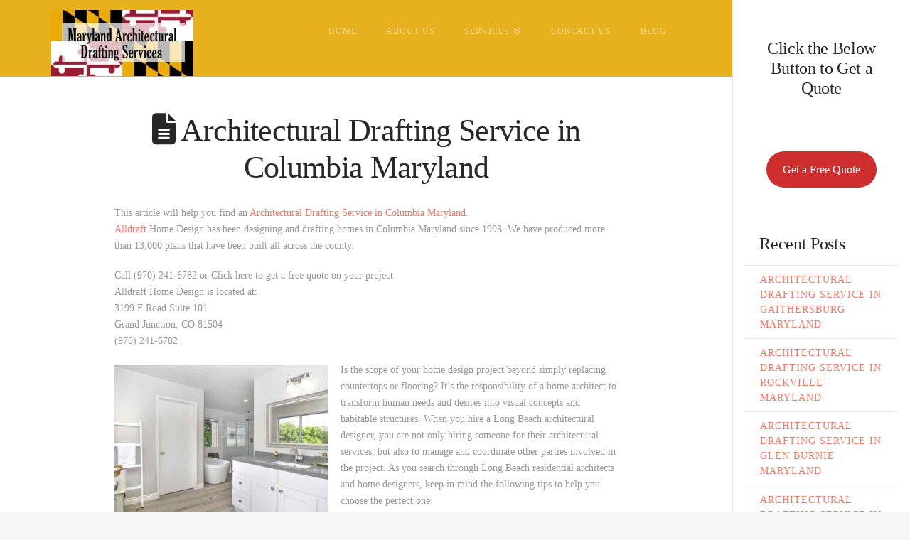

--- FILE ---
content_type: text/html; charset=UTF-8
request_url: https://marylandarchitecturaldraftingservices.com/architectural-drafting-service-in-columbia-maryland/
body_size: 17782
content:
<!DOCTYPE html>
<html class="no-js" lang="en-US">
<head>
<meta charset="UTF-8">
<meta name="viewport" content="width=device-width, initial-scale=1.0">
<link rel="pingback" href="https://marylandarchitecturaldraftingservices.com/xmlrpc.php">
<title>Architectural Drafting Service in Columbia Maryland | Maryland Architectural Drafting Services</title>
<meta name='robots' content='max-image-preview:large' />
<link rel="alternate" type="application/rss+xml" title="Maryland Architectural Drafting Services &raquo; Feed" href="https://marylandarchitecturaldraftingservices.com/feed/" />
<link rel="alternate" type="application/rss+xml" title="Maryland Architectural Drafting Services &raquo; Comments Feed" href="https://marylandarchitecturaldraftingservices.com/comments/feed/" />
<link rel="alternate" type="application/rss+xml" title="Maryland Architectural Drafting Services &raquo; Architectural Drafting Service in Columbia Maryland Comments Feed" href="https://marylandarchitecturaldraftingservices.com/architectural-drafting-service-in-columbia-maryland/feed/" />
<script type="text/javascript">
/* <![CDATA[ */
window._wpemojiSettings = {"baseUrl":"https:\/\/s.w.org\/images\/core\/emoji\/14.0.0\/72x72\/","ext":".png","svgUrl":"https:\/\/s.w.org\/images\/core\/emoji\/14.0.0\/svg\/","svgExt":".svg","source":{"concatemoji":"https:\/\/marylandarchitecturaldraftingservices.com\/wp-includes\/js\/wp-emoji-release.min.js?ver=6.4.7"}};
/*! This file is auto-generated */
!function(i,n){var o,s,e;function c(e){try{var t={supportTests:e,timestamp:(new Date).valueOf()};sessionStorage.setItem(o,JSON.stringify(t))}catch(e){}}function p(e,t,n){e.clearRect(0,0,e.canvas.width,e.canvas.height),e.fillText(t,0,0);var t=new Uint32Array(e.getImageData(0,0,e.canvas.width,e.canvas.height).data),r=(e.clearRect(0,0,e.canvas.width,e.canvas.height),e.fillText(n,0,0),new Uint32Array(e.getImageData(0,0,e.canvas.width,e.canvas.height).data));return t.every(function(e,t){return e===r[t]})}function u(e,t,n){switch(t){case"flag":return n(e,"\ud83c\udff3\ufe0f\u200d\u26a7\ufe0f","\ud83c\udff3\ufe0f\u200b\u26a7\ufe0f")?!1:!n(e,"\ud83c\uddfa\ud83c\uddf3","\ud83c\uddfa\u200b\ud83c\uddf3")&&!n(e,"\ud83c\udff4\udb40\udc67\udb40\udc62\udb40\udc65\udb40\udc6e\udb40\udc67\udb40\udc7f","\ud83c\udff4\u200b\udb40\udc67\u200b\udb40\udc62\u200b\udb40\udc65\u200b\udb40\udc6e\u200b\udb40\udc67\u200b\udb40\udc7f");case"emoji":return!n(e,"\ud83e\udef1\ud83c\udffb\u200d\ud83e\udef2\ud83c\udfff","\ud83e\udef1\ud83c\udffb\u200b\ud83e\udef2\ud83c\udfff")}return!1}function f(e,t,n){var r="undefined"!=typeof WorkerGlobalScope&&self instanceof WorkerGlobalScope?new OffscreenCanvas(300,150):i.createElement("canvas"),a=r.getContext("2d",{willReadFrequently:!0}),o=(a.textBaseline="top",a.font="600 32px Arial",{});return e.forEach(function(e){o[e]=t(a,e,n)}),o}function t(e){var t=i.createElement("script");t.src=e,t.defer=!0,i.head.appendChild(t)}"undefined"!=typeof Promise&&(o="wpEmojiSettingsSupports",s=["flag","emoji"],n.supports={everything:!0,everythingExceptFlag:!0},e=new Promise(function(e){i.addEventListener("DOMContentLoaded",e,{once:!0})}),new Promise(function(t){var n=function(){try{var e=JSON.parse(sessionStorage.getItem(o));if("object"==typeof e&&"number"==typeof e.timestamp&&(new Date).valueOf()<e.timestamp+604800&&"object"==typeof e.supportTests)return e.supportTests}catch(e){}return null}();if(!n){if("undefined"!=typeof Worker&&"undefined"!=typeof OffscreenCanvas&&"undefined"!=typeof URL&&URL.createObjectURL&&"undefined"!=typeof Blob)try{var e="postMessage("+f.toString()+"("+[JSON.stringify(s),u.toString(),p.toString()].join(",")+"));",r=new Blob([e],{type:"text/javascript"}),a=new Worker(URL.createObjectURL(r),{name:"wpTestEmojiSupports"});return void(a.onmessage=function(e){c(n=e.data),a.terminate(),t(n)})}catch(e){}c(n=f(s,u,p))}t(n)}).then(function(e){for(var t in e)n.supports[t]=e[t],n.supports.everything=n.supports.everything&&n.supports[t],"flag"!==t&&(n.supports.everythingExceptFlag=n.supports.everythingExceptFlag&&n.supports[t]);n.supports.everythingExceptFlag=n.supports.everythingExceptFlag&&!n.supports.flag,n.DOMReady=!1,n.readyCallback=function(){n.DOMReady=!0}}).then(function(){return e}).then(function(){var e;n.supports.everything||(n.readyCallback(),(e=n.source||{}).concatemoji?t(e.concatemoji):e.wpemoji&&e.twemoji&&(t(e.twemoji),t(e.wpemoji)))}))}((window,document),window._wpemojiSettings);
/* ]]> */
</script>
<style id='wp-emoji-styles-inline-css' type='text/css'>

	img.wp-smiley, img.emoji {
		display: inline !important;
		border: none !important;
		box-shadow: none !important;
		height: 1em !important;
		width: 1em !important;
		margin: 0 0.07em !important;
		vertical-align: -0.1em !important;
		background: none !important;
		padding: 0 !important;
	}
</style>
<link rel='stylesheet' id='wp-block-library-css' href='https://marylandarchitecturaldraftingservices.com/wp-includes/css/dist/block-library/style.min.css?ver=6.4.7' type='text/css' media='all' />
<style id='wp-block-library-theme-inline-css' type='text/css'>
.wp-block-audio figcaption{color:#555;font-size:13px;text-align:center}.is-dark-theme .wp-block-audio figcaption{color:hsla(0,0%,100%,.65)}.wp-block-audio{margin:0 0 1em}.wp-block-code{border:1px solid #ccc;border-radius:4px;font-family:Menlo,Consolas,monaco,monospace;padding:.8em 1em}.wp-block-embed figcaption{color:#555;font-size:13px;text-align:center}.is-dark-theme .wp-block-embed figcaption{color:hsla(0,0%,100%,.65)}.wp-block-embed{margin:0 0 1em}.blocks-gallery-caption{color:#555;font-size:13px;text-align:center}.is-dark-theme .blocks-gallery-caption{color:hsla(0,0%,100%,.65)}.wp-block-image figcaption{color:#555;font-size:13px;text-align:center}.is-dark-theme .wp-block-image figcaption{color:hsla(0,0%,100%,.65)}.wp-block-image{margin:0 0 1em}.wp-block-pullquote{border-bottom:4px solid;border-top:4px solid;color:currentColor;margin-bottom:1.75em}.wp-block-pullquote cite,.wp-block-pullquote footer,.wp-block-pullquote__citation{color:currentColor;font-size:.8125em;font-style:normal;text-transform:uppercase}.wp-block-quote{border-left:.25em solid;margin:0 0 1.75em;padding-left:1em}.wp-block-quote cite,.wp-block-quote footer{color:currentColor;font-size:.8125em;font-style:normal;position:relative}.wp-block-quote.has-text-align-right{border-left:none;border-right:.25em solid;padding-left:0;padding-right:1em}.wp-block-quote.has-text-align-center{border:none;padding-left:0}.wp-block-quote.is-large,.wp-block-quote.is-style-large,.wp-block-quote.is-style-plain{border:none}.wp-block-search .wp-block-search__label{font-weight:700}.wp-block-search__button{border:1px solid #ccc;padding:.375em .625em}:where(.wp-block-group.has-background){padding:1.25em 2.375em}.wp-block-separator.has-css-opacity{opacity:.4}.wp-block-separator{border:none;border-bottom:2px solid;margin-left:auto;margin-right:auto}.wp-block-separator.has-alpha-channel-opacity{opacity:1}.wp-block-separator:not(.is-style-wide):not(.is-style-dots){width:100px}.wp-block-separator.has-background:not(.is-style-dots){border-bottom:none;height:1px}.wp-block-separator.has-background:not(.is-style-wide):not(.is-style-dots){height:2px}.wp-block-table{margin:0 0 1em}.wp-block-table td,.wp-block-table th{word-break:normal}.wp-block-table figcaption{color:#555;font-size:13px;text-align:center}.is-dark-theme .wp-block-table figcaption{color:hsla(0,0%,100%,.65)}.wp-block-video figcaption{color:#555;font-size:13px;text-align:center}.is-dark-theme .wp-block-video figcaption{color:hsla(0,0%,100%,.65)}.wp-block-video{margin:0 0 1em}.wp-block-template-part.has-background{margin-bottom:0;margin-top:0;padding:1.25em 2.375em}
</style>
<style id='classic-theme-styles-inline-css' type='text/css'>
/*! This file is auto-generated */
.wp-block-button__link{color:#fff;background-color:#32373c;border-radius:9999px;box-shadow:none;text-decoration:none;padding:calc(.667em + 2px) calc(1.333em + 2px);font-size:1.125em}.wp-block-file__button{background:#32373c;color:#fff;text-decoration:none}
</style>
<style id='global-styles-inline-css' type='text/css'>
body{--wp--preset--color--black: #000000;--wp--preset--color--cyan-bluish-gray: #abb8c3;--wp--preset--color--white: #ffffff;--wp--preset--color--pale-pink: #f78da7;--wp--preset--color--vivid-red: #cf2e2e;--wp--preset--color--luminous-vivid-orange: #ff6900;--wp--preset--color--luminous-vivid-amber: #fcb900;--wp--preset--color--light-green-cyan: #7bdcb5;--wp--preset--color--vivid-green-cyan: #00d084;--wp--preset--color--pale-cyan-blue: #8ed1fc;--wp--preset--color--vivid-cyan-blue: #0693e3;--wp--preset--color--vivid-purple: #9b51e0;--wp--preset--gradient--vivid-cyan-blue-to-vivid-purple: linear-gradient(135deg,rgba(6,147,227,1) 0%,rgb(155,81,224) 100%);--wp--preset--gradient--light-green-cyan-to-vivid-green-cyan: linear-gradient(135deg,rgb(122,220,180) 0%,rgb(0,208,130) 100%);--wp--preset--gradient--luminous-vivid-amber-to-luminous-vivid-orange: linear-gradient(135deg,rgba(252,185,0,1) 0%,rgba(255,105,0,1) 100%);--wp--preset--gradient--luminous-vivid-orange-to-vivid-red: linear-gradient(135deg,rgba(255,105,0,1) 0%,rgb(207,46,46) 100%);--wp--preset--gradient--very-light-gray-to-cyan-bluish-gray: linear-gradient(135deg,rgb(238,238,238) 0%,rgb(169,184,195) 100%);--wp--preset--gradient--cool-to-warm-spectrum: linear-gradient(135deg,rgb(74,234,220) 0%,rgb(151,120,209) 20%,rgb(207,42,186) 40%,rgb(238,44,130) 60%,rgb(251,105,98) 80%,rgb(254,248,76) 100%);--wp--preset--gradient--blush-light-purple: linear-gradient(135deg,rgb(255,206,236) 0%,rgb(152,150,240) 100%);--wp--preset--gradient--blush-bordeaux: linear-gradient(135deg,rgb(254,205,165) 0%,rgb(254,45,45) 50%,rgb(107,0,62) 100%);--wp--preset--gradient--luminous-dusk: linear-gradient(135deg,rgb(255,203,112) 0%,rgb(199,81,192) 50%,rgb(65,88,208) 100%);--wp--preset--gradient--pale-ocean: linear-gradient(135deg,rgb(255,245,203) 0%,rgb(182,227,212) 50%,rgb(51,167,181) 100%);--wp--preset--gradient--electric-grass: linear-gradient(135deg,rgb(202,248,128) 0%,rgb(113,206,126) 100%);--wp--preset--gradient--midnight: linear-gradient(135deg,rgb(2,3,129) 0%,rgb(40,116,252) 100%);--wp--preset--font-size--small: 13px;--wp--preset--font-size--medium: 20px;--wp--preset--font-size--large: 36px;--wp--preset--font-size--x-large: 42px;--wp--preset--spacing--20: 0.44rem;--wp--preset--spacing--30: 0.67rem;--wp--preset--spacing--40: 1rem;--wp--preset--spacing--50: 1.5rem;--wp--preset--spacing--60: 2.25rem;--wp--preset--spacing--70: 3.38rem;--wp--preset--spacing--80: 5.06rem;--wp--preset--shadow--natural: 6px 6px 9px rgba(0, 0, 0, 0.2);--wp--preset--shadow--deep: 12px 12px 50px rgba(0, 0, 0, 0.4);--wp--preset--shadow--sharp: 6px 6px 0px rgba(0, 0, 0, 0.2);--wp--preset--shadow--outlined: 6px 6px 0px -3px rgba(255, 255, 255, 1), 6px 6px rgba(0, 0, 0, 1);--wp--preset--shadow--crisp: 6px 6px 0px rgba(0, 0, 0, 1);}:where(.is-layout-flex){gap: 0.5em;}:where(.is-layout-grid){gap: 0.5em;}body .is-layout-flow > .alignleft{float: left;margin-inline-start: 0;margin-inline-end: 2em;}body .is-layout-flow > .alignright{float: right;margin-inline-start: 2em;margin-inline-end: 0;}body .is-layout-flow > .aligncenter{margin-left: auto !important;margin-right: auto !important;}body .is-layout-constrained > .alignleft{float: left;margin-inline-start: 0;margin-inline-end: 2em;}body .is-layout-constrained > .alignright{float: right;margin-inline-start: 2em;margin-inline-end: 0;}body .is-layout-constrained > .aligncenter{margin-left: auto !important;margin-right: auto !important;}body .is-layout-constrained > :where(:not(.alignleft):not(.alignright):not(.alignfull)){max-width: var(--wp--style--global--content-size);margin-left: auto !important;margin-right: auto !important;}body .is-layout-constrained > .alignwide{max-width: var(--wp--style--global--wide-size);}body .is-layout-flex{display: flex;}body .is-layout-flex{flex-wrap: wrap;align-items: center;}body .is-layout-flex > *{margin: 0;}body .is-layout-grid{display: grid;}body .is-layout-grid > *{margin: 0;}:where(.wp-block-columns.is-layout-flex){gap: 2em;}:where(.wp-block-columns.is-layout-grid){gap: 2em;}:where(.wp-block-post-template.is-layout-flex){gap: 1.25em;}:where(.wp-block-post-template.is-layout-grid){gap: 1.25em;}.has-black-color{color: var(--wp--preset--color--black) !important;}.has-cyan-bluish-gray-color{color: var(--wp--preset--color--cyan-bluish-gray) !important;}.has-white-color{color: var(--wp--preset--color--white) !important;}.has-pale-pink-color{color: var(--wp--preset--color--pale-pink) !important;}.has-vivid-red-color{color: var(--wp--preset--color--vivid-red) !important;}.has-luminous-vivid-orange-color{color: var(--wp--preset--color--luminous-vivid-orange) !important;}.has-luminous-vivid-amber-color{color: var(--wp--preset--color--luminous-vivid-amber) !important;}.has-light-green-cyan-color{color: var(--wp--preset--color--light-green-cyan) !important;}.has-vivid-green-cyan-color{color: var(--wp--preset--color--vivid-green-cyan) !important;}.has-pale-cyan-blue-color{color: var(--wp--preset--color--pale-cyan-blue) !important;}.has-vivid-cyan-blue-color{color: var(--wp--preset--color--vivid-cyan-blue) !important;}.has-vivid-purple-color{color: var(--wp--preset--color--vivid-purple) !important;}.has-black-background-color{background-color: var(--wp--preset--color--black) !important;}.has-cyan-bluish-gray-background-color{background-color: var(--wp--preset--color--cyan-bluish-gray) !important;}.has-white-background-color{background-color: var(--wp--preset--color--white) !important;}.has-pale-pink-background-color{background-color: var(--wp--preset--color--pale-pink) !important;}.has-vivid-red-background-color{background-color: var(--wp--preset--color--vivid-red) !important;}.has-luminous-vivid-orange-background-color{background-color: var(--wp--preset--color--luminous-vivid-orange) !important;}.has-luminous-vivid-amber-background-color{background-color: var(--wp--preset--color--luminous-vivid-amber) !important;}.has-light-green-cyan-background-color{background-color: var(--wp--preset--color--light-green-cyan) !important;}.has-vivid-green-cyan-background-color{background-color: var(--wp--preset--color--vivid-green-cyan) !important;}.has-pale-cyan-blue-background-color{background-color: var(--wp--preset--color--pale-cyan-blue) !important;}.has-vivid-cyan-blue-background-color{background-color: var(--wp--preset--color--vivid-cyan-blue) !important;}.has-vivid-purple-background-color{background-color: var(--wp--preset--color--vivid-purple) !important;}.has-black-border-color{border-color: var(--wp--preset--color--black) !important;}.has-cyan-bluish-gray-border-color{border-color: var(--wp--preset--color--cyan-bluish-gray) !important;}.has-white-border-color{border-color: var(--wp--preset--color--white) !important;}.has-pale-pink-border-color{border-color: var(--wp--preset--color--pale-pink) !important;}.has-vivid-red-border-color{border-color: var(--wp--preset--color--vivid-red) !important;}.has-luminous-vivid-orange-border-color{border-color: var(--wp--preset--color--luminous-vivid-orange) !important;}.has-luminous-vivid-amber-border-color{border-color: var(--wp--preset--color--luminous-vivid-amber) !important;}.has-light-green-cyan-border-color{border-color: var(--wp--preset--color--light-green-cyan) !important;}.has-vivid-green-cyan-border-color{border-color: var(--wp--preset--color--vivid-green-cyan) !important;}.has-pale-cyan-blue-border-color{border-color: var(--wp--preset--color--pale-cyan-blue) !important;}.has-vivid-cyan-blue-border-color{border-color: var(--wp--preset--color--vivid-cyan-blue) !important;}.has-vivid-purple-border-color{border-color: var(--wp--preset--color--vivid-purple) !important;}.has-vivid-cyan-blue-to-vivid-purple-gradient-background{background: var(--wp--preset--gradient--vivid-cyan-blue-to-vivid-purple) !important;}.has-light-green-cyan-to-vivid-green-cyan-gradient-background{background: var(--wp--preset--gradient--light-green-cyan-to-vivid-green-cyan) !important;}.has-luminous-vivid-amber-to-luminous-vivid-orange-gradient-background{background: var(--wp--preset--gradient--luminous-vivid-amber-to-luminous-vivid-orange) !important;}.has-luminous-vivid-orange-to-vivid-red-gradient-background{background: var(--wp--preset--gradient--luminous-vivid-orange-to-vivid-red) !important;}.has-very-light-gray-to-cyan-bluish-gray-gradient-background{background: var(--wp--preset--gradient--very-light-gray-to-cyan-bluish-gray) !important;}.has-cool-to-warm-spectrum-gradient-background{background: var(--wp--preset--gradient--cool-to-warm-spectrum) !important;}.has-blush-light-purple-gradient-background{background: var(--wp--preset--gradient--blush-light-purple) !important;}.has-blush-bordeaux-gradient-background{background: var(--wp--preset--gradient--blush-bordeaux) !important;}.has-luminous-dusk-gradient-background{background: var(--wp--preset--gradient--luminous-dusk) !important;}.has-pale-ocean-gradient-background{background: var(--wp--preset--gradient--pale-ocean) !important;}.has-electric-grass-gradient-background{background: var(--wp--preset--gradient--electric-grass) !important;}.has-midnight-gradient-background{background: var(--wp--preset--gradient--midnight) !important;}.has-small-font-size{font-size: var(--wp--preset--font-size--small) !important;}.has-medium-font-size{font-size: var(--wp--preset--font-size--medium) !important;}.has-large-font-size{font-size: var(--wp--preset--font-size--large) !important;}.has-x-large-font-size{font-size: var(--wp--preset--font-size--x-large) !important;}
.wp-block-navigation a:where(:not(.wp-element-button)){color: inherit;}
:where(.wp-block-post-template.is-layout-flex){gap: 1.25em;}:where(.wp-block-post-template.is-layout-grid){gap: 1.25em;}
:where(.wp-block-columns.is-layout-flex){gap: 2em;}:where(.wp-block-columns.is-layout-grid){gap: 2em;}
.wp-block-pullquote{font-size: 1.5em;line-height: 1.6;}
</style>
<link rel='stylesheet' id='wpos-slick-style-css' href='https://marylandarchitecturaldraftingservices.com/wp-content/plugins/wp-responsive-recent-post-slider/assets/css/slick.css?ver=3.5.1' type='text/css' media='all' />
<link rel='stylesheet' id='wppsac-public-style-css' href='https://marylandarchitecturaldraftingservices.com/wp-content/plugins/wp-responsive-recent-post-slider/assets/css/recent-post-style.css?ver=3.5.1' type='text/css' media='all' />
<link rel='stylesheet' id='x-stack-css' href='https://marylandarchitecturaldraftingservices.com/wp-content/themes/x/framework/dist/css/site/stacks/icon.css?ver=10.4.10' type='text/css' media='all' />
<style id='cs-inline-css' type='text/css'>
@media (min-width:1200px){.x-hide-xl{display:none !important;}}@media (min-width:979px) and (max-width:1199.98px){.x-hide-lg{display:none !important;}}@media (min-width:767px) and (max-width:978.98px){.x-hide-md{display:none !important;}}@media (min-width:480px) and (max-width:766.98px){.x-hide-sm{display:none !important;}}@media (max-width:479.98px){.x-hide-xs{display:none !important;}} a,h1 a:hover,h2 a:hover,h3 a:hover,h4 a:hover,h5 a:hover,h6 a:hover,#respond .required,.x-pagination a:hover,.x-pagination span.current,.woocommerce-pagination a:hover,.woocommerce-pagination span[aria-current],.widget_tag_cloud .tagcloud a:hover,.widget_product_tag_cloud .tagcloud a:hover,.x-scroll-top:hover,.x-comment-author a:hover,.mejs-button button:hover{color:rgb(253,117,99);}a:hover{color:rgb(253,117,99);}a.x-img-thumbnail:hover,textarea:focus,input[type="text"]:focus,input[type="password"]:focus,input[type="datetime"]:focus,input[type="datetime-local"]:focus,input[type="date"]:focus,input[type="month"]:focus,input[type="time"]:focus,input[type="week"]:focus,input[type="number"]:focus,input[type="email"]:focus,input[type="url"]:focus,input[type="search"]:focus,input[type="tel"]:focus,input[type="color"]:focus,.uneditable-input:focus,.x-pagination a:hover,.x-pagination span.current,.woocommerce-pagination a:hover,.woocommerce-pagination span[aria-current],.widget_tag_cloud .tagcloud a:hover,.widget_product_tag_cloud .tagcloud a:hover,.x-scroll-top:hover{border-color:rgb(253,117,99);}.flex-direction-nav a,.flex-control-nav a:hover,.flex-control-nav a.flex-active,.x-dropcap,.x-skill-bar .bar,.x-pricing-column.featured h2,.x-portfolio-filters,.x-entry-share .x-share:hover,.widget_price_filter .ui-slider .ui-slider-range,.mejs-time-current{background-color:rgb(253,117,99);}.x-portfolio-filters:hover{background-color:rgb(253,117,99);}.x-comment-author,.x-comment-time,.comment-form-author label,.comment-form-email label,.comment-form-url label,.comment-form-rating label,.comment-form-comment label{font-family:inherit;}.x-comment-time,.entry-thumb:before,.p-meta{color:#999999;}.entry-title a:hover,.x-comment-author,.x-comment-author a,.comment-form-author label,.comment-form-email label,.comment-form-url label,.comment-form-rating label,.comment-form-comment label,.x-accordion-heading .x-accordion-toggle,.x-nav-tabs > li > a:hover,.x-nav-tabs > .active > a,.x-nav-tabs > .active > a:hover,.mejs-button button{color:#272727;}.h-comments-title small,.h-feature-headline span i,.x-portfolio-filters-menu,.mejs-time-loaded{background-color:#272727 !important;}@media (min-width:1200px){.x-sidebar{width:250px;}body.x-sidebar-content-active,body[class*="page-template-template-blank"].x-sidebar-content-active.x-blank-template-sidebar-active{padding-left:250px;}body.x-content-sidebar-active,body[class*="page-template-template-blank"].x-content-sidebar-active.x-blank-template-sidebar-active{padding-right:250px;}}.x-content-sidebar-active .alignwide,.x-sidebar-content-active .alignwide{width:calc((1012 / 946) * 100%);max-width:calc((1012 / 946) * 100%);margin-left:calc((((1012 / 946) * 100%) - 100%) / -2);}@media (min-width:1200px){.x-content-sidebar-active .alignwide,.x-sidebar-content-active .alignwide{width:auto;max-width:none;margin-left:0;margin-right:0;}}.x-content-sidebar-active .alignfull,.x-sidebar-content-active .alignfull{width:calc((1100 / 946) * 100%);max-width:calc((1100 / 946) * 100%);margin-left:calc((((1100 / 946) * 100%) - 100%) / -2);}@media (min-width:1200px){.x-content-sidebar-active .alignfull,.x-sidebar-content-active .alignfull{width:auto;max-width:none;margin-left:0;margin-right:0;}}.x-full-width-active .alignwide{width:calc((1012 / 946) * 100%);max-width:calc((1012 / 946) * 100%);margin-left:calc((((1012 / 946) * 100%) - 100%) / -2);}.x-full-width-active .alignfull{width:calc((1100 / 946) * 100%);max-width:calc((1100 / 946) * 100%);margin-left:calc((((1100 / 946) * 100%) - 100%) / -2);}html{font-size:14px;}@media (min-width:479px){html{font-size:14px;}}@media (min-width:766px){html{font-size:14px;}}@media (min-width:978px){html{font-size:14px;}}@media (min-width:1199px){html{font-size:14px;}}body{font-style:normal;font-weight:inherit;color:#999999;background-color:#f5f5f5;}.w-b{font-weight:inherit !important;}h1,h2,h3,h4,h5,h6,.h1,.h2,.h3,.h4,.h5,.h6{font-family:inherit;font-style:normal;font-weight:inherit;}h1,.h1{letter-spacing:-0.015em;}h2,.h2{letter-spacing:-0.015em;}h3,.h3{letter-spacing:-0.015em;}h4,.h4{letter-spacing:-0.015em;}h5,.h5{letter-spacing:-0.015em;}h6,.h6{letter-spacing:-0.015em;}.w-h{font-weight:inherit !important;}.x-container.width{width:86%;}.x-container.max{max-width:1100px;}.x-bar-content.x-container.width{flex-basis:86%;}.site,.x-site{width:86%;max-width:1100px;}.x-main.full{float:none;clear:both;display:block;width:auto;}@media (max-width:978.98px){.x-main.full,.x-main.left,.x-main.right,.x-sidebar.left,.x-sidebar.right{float:none;display:block;width:auto !important;}}.entry-header,.entry-content{font-size:1rem;}body,input,button,select,textarea{font-family:inherit;}h1,h2,h3,h4,h5,h6,.h1,.h2,.h3,.h4,.h5,.h6,h1 a,h2 a,h3 a,h4 a,h5 a,h6 a,.h1 a,.h2 a,.h3 a,.h4 a,.h5 a,.h6 a,blockquote{color:#272727;}.cfc-h-tx{color:#272727 !important;}.cfc-h-bd{border-color:#272727 !important;}.cfc-h-bg{background-color:#272727 !important;}.cfc-b-tx{color:#999999 !important;}.cfc-b-bd{border-color:#999999 !important;}.cfc-b-bg{background-color:#999999 !important;}.x-btn,.button,[type="submit"]{color:#ffffff;border-color:#fd7563;background-color:#fd7563;text-shadow:0 0.075em 0.075em rgba(0,0,0,0.5);border-radius:100em;padding:0.579em 1.105em 0.842em;font-size:19px;}.x-btn:hover,.button:hover,[type="submit"]:hover{color:hsla(0,0%,100%,0.75);border-color:#fd7563;background-color:#fd7563;text-shadow:0 0.075em 0.075em rgba(0,0,0,0.5);}.x-btn.x-btn-real,.x-btn.x-btn-real:hover{margin-bottom:0.25em;text-shadow:0 0.075em 0.075em rgba(0,0,0,0.65);}.x-btn.x-btn-real{box-shadow:0 0.25em 0 0 #a71000,0 4px 9px rgba(0,0,0,0.75);}.x-btn.x-btn-real:hover{box-shadow:0 0.25em 0 0 #a71000,0 4px 9px rgba(0,0,0,0.75);}.x-btn.x-btn-flat,.x-btn.x-btn-flat:hover{margin-bottom:0;text-shadow:0 0.075em 0.075em rgba(0,0,0,0.65);box-shadow:none;}.x-btn.x-btn-transparent,.x-btn.x-btn-transparent:hover{margin-bottom:0;border-width:3px;text-shadow:none;text-transform:uppercase;background-color:transparent;box-shadow:none;}.x-navbar .desktop .x-nav > li > a,.x-navbar .desktop .sub-menu a,.x-navbar .mobile .x-nav li a{color:rgba(255,255,255,0.5);}.x-navbar .desktop .x-nav > li > a:hover,.x-navbar .desktop .x-nav > .x-active > a,.x-navbar .desktop .x-nav > .current-menu-item > a,.x-navbar .desktop .sub-menu a:hover,.x-navbar .desktop .sub-menu .x-active > a,.x-navbar .desktop .sub-menu .current-menu-item > a,.x-navbar .desktop .x-nav .x-megamenu > .sub-menu > li > a,.x-navbar .mobile .x-nav li > a:hover,.x-navbar .mobile .x-nav .x-active > a,.x-navbar .mobile .x-nav .current-menu-item > a{color:#ffffff;}.x-navbar .desktop .x-nav > li > a{height:100px;padding-top:38px;}.x-navbar .desktop .x-nav > li ul{top:100px;}@media (min-width:1200px){body.x-sidebar-content-active .x-widgetbar,body.x-sidebar-content-active .x-navbar-fixed-top,body[class*="page-template-template-blank"].x-sidebar-content-active.x-blank-template-sidebar-active .x-widgetbar,body[class*="page-template-template-blank"].x-sidebar-content-active.x-blank-template-sidebar-active .x-navbar-fixed-top{left:250px;}body.x-content-sidebar-active .x-widgetbar,body.x-content-sidebar-active .x-navbar-fixed-top,body[class*="page-template-template-blank"].x-content-sidebar-active.x-blank-template-sidebar-active .x-widgetbar,body[class*="page-template-template-blank"].x-content-sidebar-active.x-blank-template-sidebar-active .x-navbar-fixed-top{right:250px;}}@media (max-width:979px){}.x-navbar.x-navbar-fixed-top.x-container.max.width{width:86%%;max-width:1100pxpx;}.x-navbar-inner{min-height:100px;}.x-brand{margin-top:14px;font-family:inherit;font-size:30px;font-style:normal;font-weight:inherit;letter-spacing:-0.015em;color:#272727;}.x-brand:hover,.x-brand:focus{color:#272727;}.x-brand img{width:calc(400px / 2);}.x-navbar .x-nav-wrap .x-nav > li > a{font-family:inherit;font-style:normal;font-weight:inherit;letter-spacing:0.085em;text-transform:uppercase;}.x-navbar .desktop .x-nav > li > a{font-size:12px;}.x-navbar .desktop .x-nav > li > a:not(.x-btn-navbar-woocommerce){padding-left:5px;padding-right:5px;}.x-navbar .desktop .x-nav > li > a > span{padding-right:calc(1.25em - 0.085em);}.x-btn-navbar{margin-top:28px;}.x-btn-navbar,.x-btn-navbar.collapsed{font-size:32px;}@media (max-width:979px){.x-widgetbar{left:0;right:0;}}.bg .mejs-container,.x-video .mejs-container{position:unset !important;} @font-face{font-family:'FontAwesomePro';font-style:normal;font-weight:900;font-display:block;src:url('https://marylandarchitecturaldraftingservices.com/wp-content/plugins/cornerstone/assets/fonts/fa-solid-900.woff2?ver=6.4.2') format('woff2'),url('https://marylandarchitecturaldraftingservices.com/wp-content/plugins/cornerstone/assets/fonts/fa-solid-900.ttf?ver=6.4.2') format('truetype');}[data-x-fa-pro-icon]{font-family:"FontAwesomePro" !important;}[data-x-fa-pro-icon]:before{content:attr(data-x-fa-pro-icon);}[data-x-icon],[data-x-icon-o],[data-x-icon-l],[data-x-icon-s],[data-x-icon-b],[data-x-icon-sr],[data-x-icon-ss],[data-x-icon-sl],[data-x-fa-pro-icon],[class*="cs-fa-"]{display:inline-flex;font-style:normal;font-weight:400;text-decoration:inherit;text-rendering:auto;-webkit-font-smoothing:antialiased;-moz-osx-font-smoothing:grayscale;}[data-x-icon].left,[data-x-icon-o].left,[data-x-icon-l].left,[data-x-icon-s].left,[data-x-icon-b].left,[data-x-icon-sr].left,[data-x-icon-ss].left,[data-x-icon-sl].left,[data-x-fa-pro-icon].left,[class*="cs-fa-"].left{margin-right:0.5em;}[data-x-icon].right,[data-x-icon-o].right,[data-x-icon-l].right,[data-x-icon-s].right,[data-x-icon-b].right,[data-x-icon-sr].right,[data-x-icon-ss].right,[data-x-icon-sl].right,[data-x-fa-pro-icon].right,[class*="cs-fa-"].right{margin-left:0.5em;}[data-x-icon]:before,[data-x-icon-o]:before,[data-x-icon-l]:before,[data-x-icon-s]:before,[data-x-icon-b]:before,[data-x-icon-sr]:before,[data-x-icon-ss]:before,[data-x-icon-sl]:before,[data-x-fa-pro-icon]:before,[class*="cs-fa-"]:before{line-height:1;}@font-face{font-family:'FontAwesome';font-style:normal;font-weight:900;font-display:block;src:url('https://marylandarchitecturaldraftingservices.com/wp-content/plugins/cornerstone/assets/fonts/fa-solid-900.woff2?ver=6.4.2') format('woff2'),url('https://marylandarchitecturaldraftingservices.com/wp-content/plugins/cornerstone/assets/fonts/fa-solid-900.ttf?ver=6.4.2') format('truetype');}[data-x-icon],[data-x-icon-s],[data-x-icon][class*="cs-fa-"]{font-family:"FontAwesome" !important;font-weight:900;}[data-x-icon]:before,[data-x-icon][class*="cs-fa-"]:before{content:attr(data-x-icon);}[data-x-icon-s]:before{content:attr(data-x-icon-s);}@font-face{font-family:'FontAwesomeRegular';font-style:normal;font-weight:400;font-display:block;src:url('https://marylandarchitecturaldraftingservices.com/wp-content/plugins/cornerstone/assets/fonts/fa-regular-400.woff2?ver=6.4.2') format('woff2'),url('https://marylandarchitecturaldraftingservices.com/wp-content/plugins/cornerstone/assets/fonts/fa-regular-400.ttf?ver=6.4.2') format('truetype');}@font-face{font-family:'FontAwesomePro';font-style:normal;font-weight:400;font-display:block;src:url('https://marylandarchitecturaldraftingservices.com/wp-content/plugins/cornerstone/assets/fonts/fa-regular-400.woff2?ver=6.4.2') format('woff2'),url('https://marylandarchitecturaldraftingservices.com/wp-content/plugins/cornerstone/assets/fonts/fa-regular-400.ttf?ver=6.4.2') format('truetype');}[data-x-icon-o]{font-family:"FontAwesomeRegular" !important;}[data-x-icon-o]:before{content:attr(data-x-icon-o);}@font-face{font-family:'FontAwesomeLight';font-style:normal;font-weight:300;font-display:block;src:url('https://marylandarchitecturaldraftingservices.com/wp-content/plugins/cornerstone/assets/fonts/fa-light-300.woff2?ver=6.4.2') format('woff2'),url('https://marylandarchitecturaldraftingservices.com/wp-content/plugins/cornerstone/assets/fonts/fa-light-300.ttf?ver=6.4.2') format('truetype');}@font-face{font-family:'FontAwesomePro';font-style:normal;font-weight:300;font-display:block;src:url('https://marylandarchitecturaldraftingservices.com/wp-content/plugins/cornerstone/assets/fonts/fa-light-300.woff2?ver=6.4.2') format('woff2'),url('https://marylandarchitecturaldraftingservices.com/wp-content/plugins/cornerstone/assets/fonts/fa-light-300.ttf?ver=6.4.2') format('truetype');}[data-x-icon-l]{font-family:"FontAwesomeLight" !important;font-weight:300;}[data-x-icon-l]:before{content:attr(data-x-icon-l);}@font-face{font-family:'FontAwesomeBrands';font-style:normal;font-weight:normal;font-display:block;src:url('https://marylandarchitecturaldraftingservices.com/wp-content/plugins/cornerstone/assets/fonts/fa-brands-400.woff2?ver=6.4.2') format('woff2'),url('https://marylandarchitecturaldraftingservices.com/wp-content/plugins/cornerstone/assets/fonts/fa-brands-400.ttf?ver=6.4.2') format('truetype');}[data-x-icon-b]{font-family:"FontAwesomeBrands" !important;}[data-x-icon-b]:before{content:attr(data-x-icon-b);}.widget.widget_rss li .rsswidget:before{content:"\f35d";padding-right:0.4em;font-family:"FontAwesome";} .x-boxed-layout-active .site{border:0;box-shadow:0 0.15em 4em rgba(0,0,0,0.1);}h1,h2,h3,h4,h5,h6{line-height:1.2 !important;}.h-resp-main{max-width:15em;margin:0;}.h-resp-main.cs-ta-center{margin-left:auto;margin-right:auto;}.h-sup{display:block;margin-right:-0.15em;margin-bottom:1em;font-family:"Open Sans",sans-serif;font-size:0.375em;font-weight:400;letter-spacing:0.15em;line-height:1 !important;text-transform:uppercase;color:inherit;}.h-custom-headline hr{width:50%;height:2px;max-width:180px;margin:1em 0 0;font-size:0.375em;background-color:#fd7563;}.h-custom-headline.cs-ta-center hr{margin-left:auto;margin-right:auto;}.h-custom-headline hr.accent-1{background-color:#fd7563;}.h-custom-headline hr.accent-2{background-color:#f5a623;}.h-custom-headline hr.accent-3{background-color:#f8e71c;}.h-custom-headline hr.accent-4{background-color:#b3d430;}.h-custom-headline hr.accent-5{background-color:#00a380;}.h-custom-headline p,.h-custom-headline br{display:none;}.styled-quote{border:0;padding:2.5em;font-size:1.25em;color:#ffffff;background-color:#fd7563;}.styled-quote cite{color:inherit;opacity:0.5;}.x-btn{padding:10px 30px !important;text-shadow:none !important;}.x-slider-container.above,.x-slider-container.below{border:0;}.x-navbar{border-color:transparent;background-color:#00a580;}.x-navbar .desktop .x-nav > li > a:hover > span,.x-navbar .desktop .x-nav > .x-active > a > span,.x-navbar .desktop .x-nav > .current-menu-item > a > span{border-color:rgba(255,255,255,0.25);}.x-navbar .desktop .x-nav > li.menu-item-fill > a > span{color:#00a580;border-color:transparent;background-color:#ffffff;}.x-btn-navbar{text-shadow:none;}.x-navbar .mobile .x-nav li > a{border-color:rgba(255,255,255,0.25);}.x-colophon.top,.x-colophon.bottom{background:#000000;}.wpcf7-form-control{border:0;}.wpcf7-submit{border:0;padding:0.75em 2em;text-shadow:none;color:#000000;background-color:#ffffff;}.about-first-col-border{border-right:3px solid #cccccc !important;}@media (max-width:767px){.about-first-col-border{border-right:0 !important;border-bottom:3px solid #cccccc !important;}}.vat{vertical-align:top !important;}.vam{vertical-align:middle !important;}.vab{vertical-align:bottom !important;}[class*="section-bg-overlay"]{position:relative;z-index:1;}[class*="section-bg-overlay"]:before{content:"";display:block;position:absolute;top:0;left:0;right:0;bottom:0;background-color:#000000;opacity:0.5;z-index:-1;}
</style>
<script>if (document.location.protocol != "https:") {document.location = document.URL.replace(/^http:/i, "https:");}</script><script type="text/javascript" src="https://marylandarchitecturaldraftingservices.com/wp-includes/js/jquery/jquery.min.js?ver=3.7.1" id="jquery-core-js"></script>
<script type="text/javascript" src="https://marylandarchitecturaldraftingservices.com/wp-includes/js/jquery/jquery-migrate.min.js?ver=3.4.1" id="jquery-migrate-js"></script>
<link rel="https://api.w.org/" href="https://marylandarchitecturaldraftingservices.com/wp-json/" /><link rel="alternate" type="application/json" href="https://marylandarchitecturaldraftingservices.com/wp-json/wp/v2/posts/205" /><link rel="canonical" href="https://marylandarchitecturaldraftingservices.com/architectural-drafting-service-in-columbia-maryland/" />
<link rel='shortlink' href='https://marylandarchitecturaldraftingservices.com/?p=205' />
<link rel="alternate" type="application/json+oembed" href="https://marylandarchitecturaldraftingservices.com/wp-json/oembed/1.0/embed?url=https%3A%2F%2Fmarylandarchitecturaldraftingservices.com%2Farchitectural-drafting-service-in-columbia-maryland%2F" />
<link rel="alternate" type="text/xml+oembed" href="https://marylandarchitecturaldraftingservices.com/wp-json/oembed/1.0/embed?url=https%3A%2F%2Fmarylandarchitecturaldraftingservices.com%2Farchitectural-drafting-service-in-columbia-maryland%2F&#038;format=xml" />
		<style type="text/css" id="wp-custom-css">
			
.x-navbar{background-color:#e6b11c !important;}

.action-area a{
	color:#ffbe0f !important;
}
.action-area a:hover{
	color:#fff!important;
}

.x-navbar .desktop .sub-menu a{color:#000 !important;}

.form-note .gfield_description {
	padding-top:0 !important;
		color:#a52a2a;
	font-size:14px !important;
}

.qtbtn{
	margin-top:10px !important;
}		</style>
		</head>
<body class="post-template-default single single-post postid-205 single-format-standard x-stack-icon x-boxed-layout-active x-content-sidebar-active x-post-meta-disabled x-navbar-static-active cornerstone-v7_4_10 x-v10_4_10">

  
  
  <div id="x-root" class="x-root">

    
    <div id="top" class="site">

    <header class="masthead masthead-inline" role="banner">


  <div class="x-navbar-wrap">
    <div class="x-navbar">
      <div class="x-navbar-inner">
        <div class="x-container max width">
          
<a href="https://marylandarchitecturaldraftingservices.com/" class="x-brand img">
  <img src="//marylandarchitecturaldraftingservices.com/wp-content/uploads/2020/12/ml-arch-logo-e1607625043112.jpg" alt="Maryland Architectural Drafting Services"></a>
          
<a href="#" id="x-btn-navbar" class="x-btn-navbar collapsed" data-x-toggle="collapse-b" data-x-toggleable="x-nav-wrap-mobile" aria-expanded="false" aria-controls="x-nav-wrap-mobile" role="button">
  <i class='x-framework-icon x-icon-bars' data-x-icon-s='&#xf0c9;' aria-hidden=true></i>  <span class="visually-hidden">Navigation</span>
</a>

<nav class="x-nav-wrap desktop" role="navigation">
  <ul id="menu-main-menu" class="x-nav"><li id="menu-item-51" class="menu-item menu-item-type-post_type menu-item-object-page menu-item-home menu-item-51"><a href="https://marylandarchitecturaldraftingservices.com/"><span>Home<i class="x-icon x-framework-icon x-framework-icon-menu" aria-hidden="true" data-x-icon-s="&#xf103;"></i></span></a></li>
<li id="menu-item-52" class="menu-item menu-item-type-post_type menu-item-object-page menu-item-52"><a href="https://marylandarchitecturaldraftingservices.com/about-us/"><span>About Us<i class="x-icon x-framework-icon x-framework-icon-menu" aria-hidden="true" data-x-icon-s="&#xf103;"></i></span></a></li>
<li id="menu-item-250" class="menu-item menu-item-type-custom menu-item-object-custom menu-item-has-children menu-item-250"><a href="#"><span>Services<i class="x-icon x-framework-icon x-framework-icon-menu" aria-hidden="true" data-x-icon-s="&#xf103;"></i></span></a>
<ul class="sub-menu">
	<li id="menu-item-249" class="menu-item menu-item-type-post_type menu-item-object-page menu-item-249"><a href="https://marylandarchitecturaldraftingservices.com/engineering-services/"><span>Engineering Services<i class="x-icon x-framework-icon x-framework-icon-menu" aria-hidden="true" data-x-icon-s="&#xf103;"></i></span></a></li>
</ul>
</li>
<li id="menu-item-54" class="menu-item menu-item-type-post_type menu-item-object-page menu-item-54"><a href="https://marylandarchitecturaldraftingservices.com/contact-us/"><span>Contact Us<i class="x-icon x-framework-icon x-framework-icon-menu" aria-hidden="true" data-x-icon-s="&#xf103;"></i></span></a></li>
<li id="menu-item-53" class="menu-item menu-item-type-post_type menu-item-object-page current_page_parent menu-item-53"><a href="https://marylandarchitecturaldraftingservices.com/blog/"><span>Blog<i class="x-icon x-framework-icon x-framework-icon-menu" aria-hidden="true" data-x-icon-s="&#xf103;"></i></span></a></li>
</ul></nav>

<div id="x-nav-wrap-mobile" class="x-nav-wrap mobile x-collapsed" data-x-toggleable="x-nav-wrap-mobile" data-x-toggle-collapse="1" aria-hidden="true" aria-labelledby="x-btn-navbar">
  <ul id="menu-main-menu-1" class="x-nav"><li class="menu-item menu-item-type-post_type menu-item-object-page menu-item-home menu-item-51"><a href="https://marylandarchitecturaldraftingservices.com/"><span>Home<i class="x-icon x-framework-icon x-framework-icon-menu" aria-hidden="true" data-x-icon-s="&#xf103;"></i></span></a></li>
<li class="menu-item menu-item-type-post_type menu-item-object-page menu-item-52"><a href="https://marylandarchitecturaldraftingservices.com/about-us/"><span>About Us<i class="x-icon x-framework-icon x-framework-icon-menu" aria-hidden="true" data-x-icon-s="&#xf103;"></i></span></a></li>
<li class="menu-item menu-item-type-custom menu-item-object-custom menu-item-has-children menu-item-250"><a href="#"><span>Services<i class="x-icon x-framework-icon x-framework-icon-menu" aria-hidden="true" data-x-icon-s="&#xf103;"></i></span></a>
<ul class="sub-menu">
	<li class="menu-item menu-item-type-post_type menu-item-object-page menu-item-249"><a href="https://marylandarchitecturaldraftingservices.com/engineering-services/"><span>Engineering Services<i class="x-icon x-framework-icon x-framework-icon-menu" aria-hidden="true" data-x-icon-s="&#xf103;"></i></span></a></li>
</ul>
</li>
<li class="menu-item menu-item-type-post_type menu-item-object-page menu-item-54"><a href="https://marylandarchitecturaldraftingservices.com/contact-us/"><span>Contact Us<i class="x-icon x-framework-icon x-framework-icon-menu" aria-hidden="true" data-x-icon-s="&#xf103;"></i></span></a></li>
<li class="menu-item menu-item-type-post_type menu-item-object-page current_page_parent menu-item-53"><a href="https://marylandarchitecturaldraftingservices.com/blog/"><span>Blog<i class="x-icon x-framework-icon x-framework-icon-menu" aria-hidden="true" data-x-icon-s="&#xf103;"></i></span></a></li>
</ul></div>

        </div>
      </div>
    </div>
  </div>


  </header>
  <div class="x-main full" role="main">

          
<article id="post-205" class="post-205 post type-post status-publish format-standard hentry category-uncategorized no-post-thumbnail">
  <div class="entry-wrap">
        <div class="x-container max width">
      
<header class="entry-header">
      <h1 class="entry-title">
      <i class='x-framework-icon x-entry-title-icon' data-x-icon-s='&#xf15c;' aria-hidden=true></i>      Architectural Drafting Service in Columbia Maryland    </h1>
      </header>
            


<div class="entry-content content">


  <p>This article will help you find an <a href="http://marylandarchitecturaldraftingservices.com">Architectural Drafting Service in Columbia Maryland</a>.<br />
<a href="https://alldraft.com">Alldraft</a> Home Design has been designing and drafting homes in Columbia Maryland since 1993. We have produced more than 13,000 plans that have been built all across the county.</p>
<p>Call (970) 241-6782 or Click here to get a free quote on your project<br />
Alldraft Home Design is located at:<br />
3199 F Road Suite 101<br />
Grand Junction, CO 81504<br />
(970) 241-6782</p>
<p><img fetchpriority="high" decoding="async" class="size-medium wp-image-71 alignleft" src="https://marylandarchitecturaldraftingservices.com/wp-content/uploads/2020/12/bathroom-4130000_640-300x210.jpg" alt="" width="300" height="210" srcset="https://marylandarchitecturaldraftingservices.com/wp-content/uploads/2020/12/bathroom-4130000_640-300x210.jpg 300w, https://marylandarchitecturaldraftingservices.com/wp-content/uploads/2020/12/bathroom-4130000_640-100x70.jpg 100w, https://marylandarchitecturaldraftingservices.com/wp-content/uploads/2020/12/bathroom-4130000_640.jpg 608w" sizes="(max-width: 300px) 100vw, 300px" />Is the scope of your home design project beyond simply replacing countertops or flooring? It’s the responsibility of a home architect to transform human needs and desires into visual concepts and habitable structures. When you hire a Long Beach architectural designer, you are not only hiring someone for their architectural services, but also to manage and coordinate other parties involved in the project. As you search through Long Beach residential architects and home designers, keep in mind the following tips to help you choose the perfect one:</p>
<p>When choosing architectural drafting services in <b>Columbia MD</b>, it is imperative to know the different kinds of drawings that can be presented, and what the meanings are for each. Architectural drawings are produced to show building designs, as well as concepts, and the visualizations that you will view when opting for architectural drafting services will help you see exactly what your building design will appear like when the project is completed. Here are some kinds of drawings that you will likely see when opting for architectural drafting services that will definitely give you an ideal visualization of exactly what your dream home or project will look like.</p>
<p>Floor Plan Drawings</p>
<p>The most common architectural drawings are the floor plan drawings. They are the map of the project and show an aerial view of your building design cutting through the walls. You will not only be able to view the walls and rooms of your building design, but plan view drawings can also show thing such as windows, furniture, fixtures, appliances and stairs. These elements can certainly provide great benefits when receiving your Architectural Drafting Service as you will be able to select decor and appliances that fit the specific places of the floor plan drawings.</p>
<p>Section Drawings</p>
<p>Similar to plan drawings, section drawings show the inside of the home but instead of it being from an aerial view, you see it from the side. It shows a view as if you have vertically cut the home. These kinds of drawings within architectural drafting services are used to show heights of each floor and any unique features of the building design, such as complex structures or characteristic ceilings.</p>
<p>Exterior Drawings</p>
<p>Known as elevation drawings, these visualizations are designed to show the exterior of the building and what you can expect from it. These drawings show materials, textures and heights while also showing the space between windows and specific detailing made to the building design. There are also perspective drawings that you can receive as part of your Architectural Drafting Services that show a very realistic look to your building design, instead of viewing it as lines and sketch lines.</p>
<p>Detail Drawings</p>
<p>When more detail is needed to communicate the concept and overall visualization of the building design, detail drawings are created to show extensive details of the design. The construction techniques and material use are often illuminated in these drawings as part of the</p>
<p><b>Columbia MD Architectural Drafting Service.</b><br />
All drawings within architectural drafting services are used to show the details of floor plans, as well as all of the elements of the building design. They give you an option to not only visualize your home design, but to also make alterations prior to it actually being built. This is a sure fire way to ensure that your <b>Columbia MD </b>house design will far exceed all of your expectations.<br />
CAD or Computer Aided Drafting and Design takes several years to completely master, and just when you think you know it all they update it with new features you have never seen.</p>
<p>Personally it gets kind of frustrating, but all in all it does make it easier to perform and to create the desired design once you get familiar with the software. A lot of people I know in the field never have to change the software they use due to the fact of the high cost, but I try in keep up to date to stay on top of all the new features they incorporate to make the job easier.</p>
<p>There are several different programs for specific branches of the drafting field. One of these is architecture which makes it easier to create walls, windows, roofs and other designs specifically for drawing houses and buildings. Another field of drafting is mechanical which focuses mostly on machine parts for automobiles, boats, airplanes, and just about anything that uses mechanical parts that move to create an object. The electrical field is bound to objects such as circuit boards, or any type of electrical device that is designed. It incorporates transistors, resistors and other electrical objects. The last but not least main field of drafting is the civil field which focuses all of its attention on objects like roads, bridges, or any type of design that is meshed with our natural environment.</p>
<p>3D CAD Designer <b>Columbia MD</b><br />
The days of 2D Blueprints and the drafting board are over. CAD otherwise known as Computer Aided Drafting or Design has changed the way Drafting Services do business forever. These companies specialize in Architecture, Mechanical, Civil, MEP, and other types of technical drawing. 3D Modeling has several advantages over the traditional way of drafting with only two dimensions. Also a large number of customers have had older blueprints and schematics updated to newer CAD files. 3D Drafting Services provide numerous types of drawings that are beneficial to society today.</p>
<p><b>Columbia MD </b>CAD Designers<br />
CAD is the new standard for drafting today. With CAD software the draftsmen can manipulate a wide variety of tools that are designed for creating lines, arcs, circles, etc. Apart from these tools which are known as 2D tools, the designer can use commands for sculpting, cutting, extruding, subtracting, and other types of 3D manipulation. With this power at a CAD Designers disposal, anything can be designed that can be imagined. <b>Columbia MD </b>CAD Designers can be found online like eLine Design who specializes in All fields of CAD drafting and 3D modeling.</p>
<p>3D Drafting <b>Columbia MD</b><br />
There are numerous amounts of drawings that are created in 3D now. Architecture is developed with software that allows the CAD Draftsman to create walls with the click of a mouse. Also the Drafter can create windows, doors, roofs, and slabs with one command. It&#8217;s a little more complicated than that, but you get the idea. They have specific commands made specifically for designing those characteristics within the 3D drawing. The same goes for mechanical parts where you can insert threads for nuts, and bolts. Within Civil drafting programs from Autodesk, you can use Google Earth to view the lot your working on. 3D drafting has incorporated all the principles of technical drawing, and has made life a lot easier of <b>Columbia MD </b>Draftsmen.</p>
<p>How do I find the best <b>Columbia MD </b>architect for my home design project?</p>
<p>It is best to hire a home architect who will be involved in all phases of the design process, from the initial concept to the completed construction. The architect is often the first person you will hire for your project. If necessary, they might also help you select and hire <b>Columbia MD</b> subcontractors, which can include the builders, engineers and landscaper. Interior architects are also involved in negotiating contracts for all involved participants. It is for these reasons that it is extremely important for you to have a good relationship with the <b>Columbia MD </b>residential architect you hire. He or she can be the tie-breaking vote between you and the general contractor and can be your biggest advocate during the construction process. Different architecture firms in <b>Columbia MD</b> provide different services, so the scope of the work can span from pre-design environmental impact studies to selecting furniture and finishes, depending on what your specific needs are.</p>
<p>What sort of process can I expect from a residential architect?<br />
As far as the process goes, the <b>Columbia MD </b>architecture firm or individual that you choose will start with concept drawings and finish with construction drawings and documents. Some firms even design with 3D renderings and videos, but that should not be assumed. There should be plenty of meetings between you and your building designer until you have agreed upon a design that you are completely happy with. Always keep in mind that the designer will have building codes to follow, and likely pre-existing design limitations when dealing with a remodel, so while they might not be able to execute your exact ideas they always have your safety and aesthetics in mind. One of the most important duties of a <b>Columbia MD </b>residential architect is to serve as managers and supervise most aspects of construction, as well as facilitate communication between all other contractors, so you can expect them to be present throughout the entire building process to ensure everything is executed as planned.</p>
<p>It is very important to hire the right professional for the job. Remember that the most well-known or established designer might not provide the best architectural services for your needs. It all comes down to the individual project. Research and ask people whose work you like for recommendations. It&#8217;s important to have somewhat of an idea of the style of house architecture that you prefer, as well as the amount you would like to spend. Residential architects in Long Beach are natural problem solvers. They will assess the entire situation and help you to solve your problems too. Don&#8217;t settle for a single company too early. Call and interview a few. Make sure that you feel like your personalities will mesh well and that you like their professional perspective.</p>
<p>Questions to ask prospective <b>Columbia MD</b> architects:</p>
<p>What is your fee structure?</p>
<p>What does the cost include?</p>
<p>What types of renderings (3D, video, illustrative) will you produce?</p>
<p>What is your experience with similar projects?</p>
<p>When do you expect to start and be finished with the project?</p>
<p>What do your services include? (It&#8217;s best that the services are until construction is completed.)</p>
<p>Can you provide me with references?</p>
<p>Would you say your work has a defining style? (This is important in case the architect&#8217;s personal style will interfere with your vision.)</p>
<p>Will you help with hiring a general contractor and subcontractors?</p>
<p>What will I need to provide?</p>
<p>Are there any complications you foresee with this project?</p>
<p>Tips on Choosing the <b>Columbia MD </b>House Design for You</p>
<ul>
<li>What size &amp; style house is suitable for your neighborhood? If you have chosen a lot, choose a plan well suited with the other houses in the area.</li>
<li>If choosing a stock plan, do you like the outside elevations of the house? It may be best to start with a floor plan you like, because a good designer would be able to adjust the exterior elevations to suit you.</li>
<li>Will your house fit on your lot? Have a plot plan with your house laid out on it if there is doubt as to whether or not the house would fit and/or how you would like the house to sit.</li>
<li>Concrete slab foundations are cheaper than crawl spaces, however, slab houses are harder to heat, and may be a security and/or privacy problem.</li>
<li>From which direction will you be entering the lot? Front entrance driveways are the least expensive. Side or rear entry driveways are more expensive.</li>
<li>What is the garage capacity? How many vehicles will need to be housed?</li>
<li>Consider the pitch of the roof. Roof pitches of 9:12 or greater are more expensive.</li>
<li>When considering square footage, remember that &#8220;Living&#8221; or &#8220;Heated&#8221; space is measured to the outside of the brick.</li>
<li>Room sizes may be figured to the outside of a wall, the center of the wall, or both.</li>
<li>Which roof is right for the elevations of your house? Hip roofs are usually cheaper than gable roofs.</li>
<li>Although you want your house to look attractive on the outside, it may be wiser to spend your money on the inside where you will actually use it. More space vs. high pitched roofs, for instance.</li>
<li>Do you want one or more stories to your house? Two or more stories involve a staircase(s). Consider if you would want a staircase in the future, i.e. later in life?</li>
<li>Is a basement to your advantage? Is your lot appropriate for the kind of basement that you might want?</li>
<li>Are there enough windows? Consider the size and shape of different windows to find one that suits you.</li>
<li>What type kitchen do you want? Are there enough cabinets? Do you want a pantry?</li>
<li>Are there enough bedrooms? Will your family grow or reduce? Is there a chance that in-laws may move in, you may have more children, or someone may be leaving?</li>
<li>Should the master bedroom be upstairs, downstairs, with the other bedrooms, or on the opposite side of the house?</li>
<li>Are there enough bathrooms?</li>
<li>Are there enough closets? Consider the storage space you may need for seasonal clothing and decorations.</li>
<li>Are the room sizes large enough for your furniture?</li>
<li>Do rooms allow for privacy?</li>
<li>Are bathrooms, utility room, etc., conveniently located where they will not cause disturbance to other areas of the house?</li>
<li>Consider the rooms you use the most. You may want dining, living, and family/keeping rooms or you may choose a more open space with fewer walled areas.</li>
</ul>
<p>Everything you need to know about finding a <b>Columbia MD </b>Drafter</p>
<p><b>Long Beach </b>Drafters must complete studies in their field before they are qualified to seek employment as drafting professionals. Typically, they will attend a college or private tech school. They will learn about the building process, <b>Columbia MD</b> building standards and how to produce technical drawings using CAD (computer aided design) programs.<br />
Drafters take one to two year courses to a diploma level in drafting and/or building design. Courses are available for everything from residential construction to commercial projects. After their studies, many drafters go to work for <b>Columbia MD </b>architectural firms, larger drafting services or construction firms. When they have acquired more experience, they may set up their own home design drafting business.<br />
An experienced Long Beach drafter may become a building designer. While they may not have the educational qualifications necessary to be registered as an architect, they have enough experience and design flair to design stunning residences, home extensions or interior renovations.</p>
<p>What <b>Columbia MD </b>Drafters Do</p>
<p>Drafters do far more than just draw plans. A qualified <b>Long Beach </b> draftsperson can:</p>
<p>Do a site assessment</p>
<p>Prepare initial drawings for client review</p>
<p>Prepare final technical drawing for submission to council</p>
<p>Consult with structural engineers, if needed</p>
<p>Liaise with council to help the building permit process go more smoothly</p>
<p>A <b>Columbia MD </b>building designer will start by discussing your ideas with you and writing a brief. They will then prepare a preliminary design. A building designer may also use 3D computer modelling software to ensure your design is perfect. When you are satisfied with the preliminary design, they will use a CAD program to draw the technical drawings needed by council and your builder.</p>
<p><b>Columbia MD </b>Drafters and building designers may act as project managers. In most cases, your builder can be your project manager, but if you have a complex design and feel your home designer should help manage your project, you will need to hire an experienced home design drafter.</p>
<p>Choosing a <b>Columbia MD </b>Drafting Service</p>
<p>Drafts-persons can work on their own or be part of a team in a larger organisation. A self-employed drafter can be a good choice or you may choose a larger drafting business. Either choice is fine, but your first priority should be finding a <b>Columbia MD </b>drafter who has extensive experience in the kind of work you need done. Many drafting services specialize in different fields:</p>
<p>Some prefer working on smaller projects like renovations and extensions</p>
<p>Some drafters have worked for construction companies that specialise in housing developments</p>
<p>A drafter may have worked for a residential or commercial architectural firm</p>
<p>A Long Beach building designer may have experience in sustainable design</p>
<p>Renovations and extensions are fields that require specialised knowledge. A renovation may include structural work. Your drafter may need to liaise with a structural engineer, but their design will ensure your renovations fit in with your interior design and create a harmonious interior. A home extension requires knocking out exterior walls, which requires specialised knowledge. The finished design must also fit in with the rest of your home design.</p>
<p>A drafter who has worked for a large residential construction company will have had extensive experience drawing homes. When you give them your specifications, they will know from experience where to place the rooms in your house; how large the rooms should be; and how to create a harmonious flow through the house.</p>
<p>If a drafter has worked for a residential architectural firm, they will have had experience drawing plans for more upmarket homes. They may also have had to create drawings for homes on difficult sites and will have worked with architects and structural engineers.</p>
<p>When you choose a <b>Columbia MD </b>drafter or building designer, the cost of the service is less important than the service&#8217;s ability to help you with the type of project you&#8217;re hiring them for. Ask every Long Beach draftsperson you get quotes from these questions:</p>
<p>What is your previous work experience?</p>
<p>Can you show me a portfolio of your work?</p>
<p>How much experience do you have in drawing or designing the type of construction we need?</p>
<p>Can you provide us with referrals from previous clients?</p>
<p>This information will tell you if you&#8217;ve found the right service for your needs.</p>
<p>Alldraft Home Design has been designing and drafting homes in Columbia Maryland since 1993. We have produced more than 13,000 plans that have been built all across the county.</p>
<p>Call (970) 241-6782 or Click here to get a free quote on your project</p>
<p><a href="http://alldraft.com">Alldraft Home Design</a> is located at:</p>
<p>3199 F Road Suite 101</p>
<p>Grand Junction, CO 81504</p>
<p>(970) 241-6782</p>
  

</div>

    </div>
  </div>
</article>      
  <div class="x-container max width">    
<div id="comments" class="x-comments-area">

  
  	<div id="respond" class="comment-respond">
		<h3 id="reply-title" class="comment-reply-title">Leave a Reply <small><a rel="nofollow" id="cancel-comment-reply-link" href="/architectural-drafting-service-in-columbia-maryland/#respond" style="display:none;">Cancel reply</a></small></h3><form action="https://marylandarchitecturaldraftingservices.com/wp-comments-post.php" method="post" id="commentform" class="comment-form"><p class="comment-notes"><span id="email-notes">Your email address will not be published.</span> <span class="required-field-message">Required fields are marked <span class="required">*</span></span></p><p class="comment-form-comment"><label for="comment">Comment <span class="required">*</span></label> <textarea id="comment" name="comment" cols="45" rows="8" maxlength="65525" required="required"></textarea></p><p class="comment-form-author"><label for="author">Name <span class="required">*</span></label> <i class='x-framework-icon x-comment-form-icon' data-x-icon-s='&#xf007;' aria-hidden=true></i><input id="author" name="author" type="text" value="" placeholder="Your Name *" size="30" aria-required='true' required='required' /></p>
<p class="comment-form-email"><label for="email">Email <span class="required">*</span></label> <i class='x-framework-icon x-comment-form-icon' data-x-icon-s='&#xf0e0;' aria-hidden=true></i><input id="email" name="email" type="text" value="" placeholder="Your Email *" size="30" aria-required='true' required='required' /></p>
<p class="comment-form-url"><label for="url">Website</label><i class='x-framework-icon x-comment-form-icon' data-x-icon-s='&#xf0c1;' aria-hidden=true></i><input id="url" name="url" type="text" value="" placeholder="Your Website" size="30" /></p>
<p class="comment-form-cookies-consent"><input id="wp-comment-cookies-consent" name="wp-comment-cookies-consent" type="checkbox" value="yes" /> <label for="wp-comment-cookies-consent">Save my name, email, and website in this browser for the next time I comment.</label></p>
<p class="form-submit"><input name="submit" type="submit" id="entry-comment-submit" class="submit" value="Submit" /> <input type='hidden' name='comment_post_ID' value='205' id='comment_post_ID' />
<input type='hidden' name='comment_parent' id='comment_parent' value='0' />
</p></form>	</div><!-- #respond -->
	
</div>
  </div>    
  </div>

      

  <aside class="x-sidebar" role="complementary">
    <div class="max width">
              <div id="block-2" class="widget widget_block">
<h4 class="wp-block-heading has-text-align-center">Click the Below Button to Get a Quote</h4>
</div><div id="block-3" class="widget widget_block">
<div class="wp-block-buttons is-content-justification-center is-layout-flex wp-container-core-buttons-layout-1 wp-block-buttons-is-layout-flex">
<div class="wp-block-button qtbtn"><a class="wp-block-button__link has-white-color has-vivid-red-background-color has-text-color has-background has-link-color wp-element-button" href="https://marylandarchitecturaldraftingservices.com/free-quote/">Get a Free Quote</a></div>
</div>
</div>
		<div id="recent-posts-3" class="widget widget_recent_entries">
		<h4 class="h-widget">Recent Posts</h4>
		<ul>
											<li>
					<a href="https://marylandarchitecturaldraftingservices.com/architectural-drafting-service-in-gaithersburg-maryland/">Architectural Drafting Service in Gaithersburg Maryland</a>
									</li>
											<li>
					<a href="https://marylandarchitecturaldraftingservices.com/architectural-drafting-service-in-rockville-maryland/">Architectural Drafting Service in Rockville Maryland</a>
									</li>
											<li>
					<a href="https://marylandarchitecturaldraftingservices.com/architectural-drafting-service-in-glen-burnie-maryland/">Architectural Drafting Service in Glen Burnie Maryland</a>
									</li>
											<li>
					<a href="https://marylandarchitecturaldraftingservices.com/architectural-drafting-service-in-frederick-maryland/">Architectural Drafting Service in Frederick Maryland</a>
									</li>
											<li>
					<a href="https://marylandarchitecturaldraftingservices.com/architectural-drafting-service-in-ellicott-city-maryland/">Architectural Drafting Service in Ellicott City Maryland</a>
									</li>
					</ul>

		</div>          </div>
  </aside>

  

  

  
    <footer class="x-colophon bottom" role="contentinfo">
      <div class="x-container max width">

                  <div class="x-colophon-content">
            <p style="opacity: 0.5;">POWERED BY THE <a href="//theme.co/x/" title="X – The Ultimate WordPress Theme">X THEME</a></p>          </div>
        
                  <div class="x-social-global"><a href="#" class="facebook" title="Facebook" target="_blank" rel=""><i class='x-framework-icon x-icon-facebook-square' data-x-icon-b='&#xf082;' aria-hidden=true></i></a><a href="#" class="twitter" title="X / Twitter" target="_blank" rel=""><i class='x-framework-icon x-icon-twitter-square' data-x-icon-b='&#xe61a;' aria-hidden=true></i></a><a href="#" class="vimeo" title="Vimeo" target="_blank" rel=""><i class='x-framework-icon x-icon-vimeo-square' data-x-icon-b='&#xf194;' aria-hidden=true></i></a><a href="#" class="instagram" title="Instagram" target="_blank" rel=""><i class='x-framework-icon x-icon-instagram' data-x-icon-b='&#xf16d;' aria-hidden=true></i></a></div>        
                  
<ul id="menu-main-menu-2" class="x-nav"><li class="menu-item menu-item-type-post_type menu-item-object-page menu-item-home menu-item-51"><a href="https://marylandarchitecturaldraftingservices.com/">Home</a></li>
<li class="menu-item menu-item-type-post_type menu-item-object-page menu-item-52"><a href="https://marylandarchitecturaldraftingservices.com/about-us/">About Us</a></li>
<li class="menu-item menu-item-type-custom menu-item-object-custom menu-item-250"><a href="#">Services</a></li>
<li class="menu-item menu-item-type-post_type menu-item-object-page menu-item-54"><a href="https://marylandarchitecturaldraftingservices.com/contact-us/">Contact Us</a></li>
<li class="menu-item menu-item-type-post_type menu-item-object-page current_page_parent menu-item-53"><a href="https://marylandarchitecturaldraftingservices.com/blog/">Blog</a></li>
</ul>        
      </div>
    </footer>

  

    
    </div> <!-- END .x-site -->

    
    <a class="x-scroll-top right fade" title="Back to Top" data-rvt-scroll-top>
      <i class='x-framework-icon x-icon-angle-up' data-x-icon-s='&#xf106;' aria-hidden=true></i>    </a>

  
  </div> <!-- END .x-root -->

<style id='core-block-supports-inline-css' type='text/css'>
.wp-container-core-buttons-layout-1.wp-container-core-buttons-layout-1{justify-content:center;}
</style>
<script type="text/javascript" id="cs-js-extra">
/* <![CDATA[ */
var csJsData = {"linkSelector":"#x-root a[href*=\"#\"]","bp":{"base":4,"ranges":[0,480,767,979,1200],"count":4}};
/* ]]> */
</script>
<script type="text/javascript" src="https://marylandarchitecturaldraftingservices.com/wp-content/plugins/cornerstone/assets/js/site/cs-classic.7.4.10.js?ver=7.4.10" id="cs-js"></script>
<script type="text/javascript" id="x-site-js-extra">
/* <![CDATA[ */
var xJsData = {"scrollTop":"0.75","icons":{"down":"<i class='x-framework-icon x-icon-angle-double-down' data-x-icon-s='&#xf103;' aria-hidden=true><\/i>","subindicator":"<i class=\"x-icon x-framework-icon x-icon-angle-double-down\" aria-hidden=\"true\" data-x-icon-s=\"&#xf103;\"><\/i>","previous":"<i class='x-framework-icon x-icon-previous' data-x-icon-s='&#xf053;' aria-hidden=true><\/i>","next":"<i class='x-framework-icon x-icon-next' data-x-icon-s='&#xf054;' aria-hidden=true><\/i>","star":"<i class='x-framework-icon x-icon-star' data-x-icon-s='&#xf005;' aria-hidden=true><\/i>"}};
/* ]]> */
</script>
<script type="text/javascript" src="https://marylandarchitecturaldraftingservices.com/wp-content/themes/x/framework/dist/js/site/x.js?ver=10.4.10" id="x-site-js"></script>
<script type="text/javascript" src="https://marylandarchitecturaldraftingservices.com/wp-includes/js/comment-reply.min.js?ver=6.4.7" id="comment-reply-js" async="async" data-wp-strategy="async"></script>

</body>
</html>

--- FILE ---
content_type: text/javascript
request_url: https://marylandarchitecturaldraftingservices.com/wp-content/plugins/cornerstone/assets/js/site/cs-classic.7.4.10.js?ver=7.4.10
body_size: 35267
content:
(()=>{var Ii=Object.create;var le=Object.defineProperty;var Pi=Object.getOwnPropertyDescriptor;var Mi=Object.getOwnPropertyNames;var zi=Object.getPrototypeOf,Hi=Object.prototype.hasOwnProperty;var $i=t=>le(t,"__esModule",{value:!0});var Ri=(t,e)=>()=>(e||t((e={exports:{}}).exports,e),e.exports),Qe=(t,e)=>{for(var n in e)le(t,n,{get:e[n],enumerable:!0})},_i=(t,e,n,r)=>{if(e&&typeof e=="object"||typeof e=="function")for(let o of Mi(e))!Hi.call(t,o)&&(n||o!=="default")&&le(t,o,{get:()=>e[o],enumerable:!(r=Pi(e,o))||r.enumerable});return t},qi=(t,e)=>_i($i(le(t!=null?Ii(zi(t)):{},"default",!e&&t&&t.__esModule?{get:()=>t.default,enumerable:!0}:{value:t,enumerable:!0})),t);var vr=Ri(()=>{Array.prototype.flat||Object.defineProperty(Array.prototype,"flat",{configurable:!0,value:function t(){var e=isNaN(arguments[0])?1:Number(arguments[0]);return e?Array.prototype.reduce.call(this,function(n,r){return Array.isArray(r)?n.push.apply(n,t.call(r,e-1)):n.push(r),n},[]):Array.prototype.slice.call(this)},writable:!0}),Array.prototype.flatMap||Object.defineProperty(Array.prototype,"flatMap",{configurable:!0,value:function(t){return Array.prototype.map.apply(this,arguments).flat()},writable:!0})});var Ln={};Qe(Ln,{attach:()=>b,debug:()=>Qt,defineRivetArchetype:()=>st,drive:()=>Zt,registerAction:()=>yt,registerBehavior:()=>vt,registerEvent:()=>B,registerInnate:()=>Jt,registerMacro:()=>Cn,registerObserver:()=>et,store:()=>J,util:()=>S});var S={};Qe(S,{NON_PASSIVE_ARGS:()=>Ft,PASSIVE_ARGS:()=>z,SCROLLBAR_ACTIVE_VAR_NAME:()=>Ut,SCROLLBAR_ACTIVE_VAR_STRING:()=>gn,SCROLLBAR_VAR_NAME:()=>hn,SCROLLBAR_VAR_STRING:()=>Gs,absVector:()=>Qi,addClass:()=>ms,addVectors:()=>Ui,animateToElement:()=>Us,animateTopOffset:()=>Ys,appendHtmlString:()=>vs,balanceFromDifference:()=>es,ceil:()=>Fi,clamp:()=>qt,clampVector:()=>Yi,debounce:()=>bt,defer:()=>ns,dispatch:()=>Cs,distanceInRange:()=>Ze,divideVectors:()=>Xi,doOnce:()=>dn,elementAttributes:()=>St,elementIndex:()=>ys,elementIsVisibleInViewport:()=>Ir,elementMeta:()=>sn,ensureNumber:()=>X,ensureString:()=>_t,evaluateCondition:()=>oa,expandElementValue:()=>ht,farthest:()=>xs,floor:()=>Wi,fontCompress:()=>zs,forceOpaque:()=>Zs,getCachedAttribute:()=>Tt,getCachedJsonAttribute:()=>Ls,getDurations:()=>pn,getEasing:()=>pt,getJsonAttrContent:()=>en,getOuterHeight:()=>Ss,getPrecisionLength:()=>Ni,getPrecisionLengthWithCommas:()=>Vi,getStateValue:()=>Hr,getTransitionDuration:()=>Fs,getTransitionTimingMS:()=>Ts,hasClass:()=>Bt,intersect:()=>Ds,isMobile:()=>fn,isScalar:()=>Di,lerp:()=>ts,listener:()=>tt,listenerPassive:()=>V,lockMotion:()=>Mr,makeAlternatingSynchronizer:()=>Bs,makeDirectionalEasing:()=>ps,makeElementWeakMap:()=>Vt,makeFindClosest:()=>rn,makeGetComputedFloatValues:()=>Ms,makeGetComputedStyle:()=>Ps,makeGetComputedStyles:()=>un,makeMotionLockedUpdate:()=>zr,makeRafLoop:()=>ge,makeSortByKey:()=>Bi,makeStateSynchronizer:()=>Lr,makeTreeWalker:()=>de,memoize:()=>Xe,multiplyVectors:()=>Ki,normalizeCondition:()=>wn,normalizeTeardown:()=>Nt,offsetFromTop:()=>pe,onLoad:()=>G,onPageVisibilityChange:()=>on,onPercentScrolled:()=>Os,onResize:()=>Gt,onResizeOrScan:()=>he,onScan:()=>me,onScanLazy:()=>Is,onScroll:()=>an,onScrollOrResize:()=>br,onScrollRaw:()=>cn,onViewportChange:()=>Sr,once:()=>xr,oncePassive:()=>Wt,parseHTML:()=>nn,parseTime:()=>mt,removeClass:()=>hs,rivetDispatch:()=>Es,rivetListener:()=>As,round:()=>dr,roundVector:()=>Ji,runAnimation:()=>Ks,scrollOffset:()=>bs,scrollingDisable:()=>js,scrollingEnable:()=>Qs,siblings:()=>yr,subtractVectors:()=>Zi,teardown:()=>Q,throttle:()=>Ke,toggleClass:()=>gs,triggerScan:()=>ks,tween:()=>Vs,unwrapHtmlTemplate:()=>ws,updateStateKey:()=>na,vectorsEq:()=>ji,watchElementIsVisible:()=>Js,waypoint:()=>$s,wrapNumber:()=>Je,wrapVector:()=>Gi});function X(t){if(typeof t=="function")return X(t());if(typeof t=="number")return t;let e=Number.parseFloat(t);return Number.isNaN(e)?0:e}var _t=t=>typeof t=="function"?_t(t()):typeof t=="string"?t:"";function Di(t){var e=typeof t;return e==="string"||e==="number"||e==="boolean"||e==="symbol"||t==null||t instanceof Symbol||t instanceof String||t instanceof Number||t instanceof Boolean}var Bi=t=>(e,n)=>e[t]-n[t];var Fi=(t,e=100)=>Math.ceil(t*e)/e,Wi=(t,e=100)=>Math.floor(t*e)/e,dr=(t,e=100)=>Math.round((t+Number.EPSILON)*e)/e,Ni=t=>{var e,n;return(n=(e=t.toString().split(/\./)[1])==null?void 0:e.length)!=null?n:0},Vi=t=>{var e,n;return(n=(e=t.toString().split(/,/)[1])==null?void 0:e.length)!=null?n:0},Je=(t,e)=>(e+t)%e,Gi=([t,e],[n,r])=>[Je(t,n),Je([e,r])],qt=(t,e,n)=>Math.min(Math.max(t,e),n),Yi=([t,e],n,r)=>[qt(t,n,r),qt(e,n,r)],Ui=([t,e],[n,r])=>[t+n,e+r],ji=([t,e],[n,r])=>t===n&&e===r,Qi=t=>t.map(Math.abs),Ji=(t,e)=>t.map(n=>dr(n,e)),Zi=([t,e],[n,r])=>[t-n,e-r],Ki=([t,e],[n,r])=>[t*n,e*r],Xi=([t,e],[n,r])=>[t/n,e/r],Ze=(t,e,n)=>(t-e+n)%n,ts=(t,e,n)=>t+n*(e-t),es=(t,e,n)=>{let r=Ze(t,e,n),o=Ze(e,t,n);return r===o?0:r>o?-1:1};function ns(t){return setTimeout(t,0)}function Ke(t,e,n={}){var r=!0,o=!0;return r="leading"in n?!!n.leading:r,o="trailing"in n?!!n.trailing:o,bt(t,e,{leading:r,maxWait:e,trailing:o})}function bt(t,e=0,n={}){var r,o,i,s,a,c,f=0,d=!1,u=!1,p=!0;d=!!n.leading,u="maxWait"in n,i=u?Math.max(n.maxWait||0,e):i,p="trailing"in n?!!n.trailing:p;function l(x){var T=r,E=o;return r=o=void 0,f=x,s=t.apply(E,T),s}function m(x){return f=x,a=setTimeout(y,e),d?l(x):s}function g(x){var T=x-c,E=x-f,q=e-T;return u?Math.min(q,i-E):q}function h(x){var T=x-c,E=x-f;return c===void 0||T>=e||T<0||u&&E>=i}function y(){var x=window.Date.now();if(h(x))return v(x);a=setTimeout(y,g(x))}function v(x){return a=void 0,p&&r?l(x):(r=o=void 0,s)}function w(){a!==void 0&&clearTimeout(a),f=0,r=c=o=a=void 0}function C(){return a===void 0?s:v(window.Date.now())}function L(){var x=window.Date.now(),T=h(x);if(r=arguments,o=this,c=x,T){if(a===void 0)return m(c),()=>void w();if(u)return clearTimeout(a),a=setTimeout(y,e),l(c),()=>void w()}return a===void 0&&(a=setTimeout(y,e)),()=>void w()}return L.cancel=w,L.flush=C,L}function Xe(t,e){let n=new Map;return function(...r){let o=e?e.apply(this,r):r[0];if(n.has(o))return n.get(o);let i=t.apply(this,r);return n.set(o,i),i}}var rs=4,os=.001,is=1e-7,ss=10,Dt=11,ue=1/(Dt-1),as=typeof Float32Array=="function";function pr(t,e){return 1-3*e+3*t}function mr(t,e){return 3*e-6*t}function hr(t){return 3*t}function fe(t,e,n){return((pr(e,n)*t+mr(e,n))*t+hr(e))*t}function gr(t,e,n){return 3*pr(e,n)*t*t+2*mr(e,n)*t+hr(e)}function cs(t,e,n,r,o){var i,s,a=0;do s=e+(n-e)/2,i=fe(s,r,o)-t,i>0?n=s:e=s;while(Math.abs(i)>is&&++a<ss);return s}function ls(t,e,n,r){for(var o=0;o<rs;++o){var i=gr(e,n,r);if(i===0)return e;var s=fe(e,n,r)-t;e-=s/i}return e}function us(t){return t}function tn(t,e,n,r){if(!(0<=t&&t<=1&&0<=n&&n<=1))throw new Error("bezier x values must be in [0, 1] range");if(t===e&&n===r)return us;for(var o=as?new Float32Array(Dt):new Array(Dt),i=0;i<Dt;++i)o[i]=fe(i*ue,t,n);function s(a){for(var c=0,f=1,d=Dt-1;f!==d&&o[f]<=a;++f)c+=ue;--f;var u=(a-o[f])/(o[f+1]-o[f]),p=c+u*ue,l=gr(p,t,n);return l>=os?ls(a,p,t,n):l===0?p:cs(a,c,c+ue,t,n)}return function(c){return c===0||c===1?c:fe(s(c),e,r)}}var fs=t=>{switch(t){case"linear":return"cubic-bezier(0.0, 0.0, 1.0, 1.0)";case"ease-in":return"cubic-bezier(0.42, 0, 1.0, 1.0)";case"ease-out":return"cubic-bezier(0, 0, 0.58, 1.0)";case"ease-in-out":return"cubic-bezier(0.42, 0, 0.58, 1.0)";case"ease":default:return"cubic-bezier(0.25, 0.1, 0.25, 1.0)"}},O=Xe(t=>{let e=fs(t);try{let[,n]=e.match(/cubic-bezier\((.*)\)/);return tn(...n.split(",").map(r=>Number(r.trim())))}catch{console.warn("unable to parse easing function",e)}return O("ease")}),ds={easeInQuad:O("cubic-bezier(0.550, 0.085, 0.680, 0.530)"),easeInCubic:O("cubic-bezier(0.550, 0.055, 0.675, 0.190)"),easeInQuart:O("cubic-bezier(0.895, 0.030, 0.685, 0.220)"),easeInQuint:O("cubic-bezier(0.755, 0.050, 0.855, 0.060)"),easeInSine:O("cubic-bezier(0.470, 0.000, 0.745, 0.715)"),easeInExpo:O("cubic-bezier(0.950, 0.050, 0.795, 0.035)"),easeInCirc:O("cubic-bezier(0.600, 0.040, 0.980, 0.335)"),easeInBack:O("cubic-bezier(0.600, -0.280, 0.735, 0.045)"),easeOutQuad:O("cubic-bezier(0.250, 0.460, 0.450, 0.940)"),easeOutCubic:O("cubic-bezier(0.215, 0.610, 0.355, 1.000)"),easeOutQuart:O("cubic-bezier(0.165, 0.840, 0.440, 1.000)"),easeOutQuint:O("cubic-bezier(0.230, 1.000, 0.320, 1.000)"),easeOutSine:O("cubic-bezier(0.390, 0.575, 0.565, 1.000)"),easeOutExpo:O("cubic-bezier(0.190, 1.000, 0.220, 1.000)"),easeOutCirc:O("cubic-bezier(0.075, 0.820, 0.165, 1.000)"),easeOutBack:O("cubic-bezier(0.175, 0.885, 0.320, 1.275)"),easeInOutQuad:O("cubic-bezier(0.455, 0.030, 0.515, 0.955)"),easeInOutCubic:O("cubic-bezier(0.645, 0.045, 0.355, 1.000)"),easeInOutQuart:O("cubic-bezier(0.770, 0.000, 0.175, 1.000)"),easeInOutQuint:O("cubic-bezier(0.860, 0.000, 0.070, 1.000)"),easeInOutSine:O("cubic-bezier(0.445, 0.050, 0.550, 0.950)"),easeInOutExpo:O("cubic-bezier(1.000, 0.000, 0.000, 1.000)"),easeInOutCirc:O("cubic-bezier(0.785, 0.135, 0.150, 0.860)"),easeInOutBack:O("cubic-bezier(0.680, -0.550, 0.265, 1.550)"),materialStand:O("cubic-bezier(0.400, 0.000, 0.200, 1.000)"),materialDecel:O("cubic-bezier(0.000, 0.000, 0.200, 1.000)"),materialAccel:O("cubic-bezier(0.400, 0.000, 1.000, 1.000)"),materialSharp:O("cubic-bezier(0.400, 0.000, 0.600, 1.000)")};function pt(t){return ds[t]||O(t)}var ps=t=>{let e=pt(t);return n=>{let r=(-1*n+1)/2,o=Math.min(1,Math.max(0,r));return(e(o)-.5)*2}};var Bt=(t,e)=>{var n;return(n=t==null?void 0:t.classList)==null?void 0:n.contains(e)},ms=(t,e)=>{var n;return(n=t==null?void 0:t.classList)==null?void 0:n.add(e)},hs=(t,e)=>{var n;return(n=t==null?void 0:t.classList)==null?void 0:n.remove(e)},gs=(t,e,n)=>{var r;return(r=t==null?void 0:t.classList)==null?void 0:r.toggle(e,n)};function ys(t){if(!t)return-1;for(var e=0;t=t.previousElementSibling;)e++;return e}function en(t,e){let n=t.getAttribute(e);if(n===null)return{};if(typeof n=="string")try{return JSON.parse(n)}catch{try{return JSON.parse(n.replace(/&quot;/g,'"'))}catch{}}return n}var nn=t=>{let e=document.implementation.createHTMLDocument("");return e.body.innerHTML=t,e.body.children},vs=(t,e)=>{Array.from(nn(e)).forEach(n=>{t.append(n)})},ws=t=>{Array.from(nn(t.innerHTML)).forEach(e=>{t.insertAdjacentElement("afterend",e)}),t.remove()};function xs(t,e){let n=t,r;for(;n&&n.parentElement;)n=n.parentElement.closest(e),n&&(r=n);return r}var yr=t=>t&&t.parentElement?Array.from(t.parentElement.children).filter(e=>e!==t):[],de=(t,e)=>n=>{let r=new Set,o=document.createTreeWalker(n,NodeFilter.SHOW_ELEMENT,{acceptNode:()=>NodeFilter.FILTER_ACCEPT});for(;o.nextNode();)if(t(o.currentNode)){if(e)return o.currentNode;r.add(o.currentNode)}return e?null:Array.from(r)},pe=t=>t?t.offsetParent?t.offsetTop+pe(t.offsetParent):t.offsetTop:0,bs=t=>{let e=t.getBoundingClientRect(),{top:n,left:r,height:o}=e;return{top:n+window.scrollY,bottom:n+o+window.scrollY,left:r+window.scrollX}},Ss=t=>{var o;if(!t)return 0;let e=Math.max(t.scrollHeight,t.offsetHeight),n=(o=t.getAttribute("style"))!=null?o:"";t.style.display="block",t.style.position="absolute",t.style.visibility="hidden";let r=Math.max(0,e,t.scrollHeight,t.offsetHeight);return t.setAttribute("style",n),r},rn=t=>{let e=de(t,!0),n=o=>{let i=o;for(;i;){if(t(i))return i;i=i.parentElement}},r=o=>{let i=o;for(;i;){let s;if(yr(i).find(a=>(s=t(a)?a:e(a),s)),s)return s;i=i.parentElement}};return o=>n(o)||r(o)||null};function Ts(t){if(!t)return 0;let n=window.getComputedStyle(t)["transition-duration"]||"";return parseFloat(n.replace("s",""))*1e3}Promise.resolve().then(()=>qi(vr()));var wr="rvt",z={passive:!0},Ft={passive:!1};function As(t,e,n){return tt(t,`${wr}-${e}`,n)}function Es(t,e){t.dispatchEvent(new CustomEvent(`${wr}-${e}`))}function Cs(t,e,n={},r=!0){t.dispatchEvent(new CustomEvent(e),{bubbles:r,detail:n})}function tt(t,e,n,r={}){return t?(typeof r.passive=="undefined"&&(r.passive=!1),t.addEventListener(e,n,r),()=>void t.removeEventListener(e,n,r)):()=>{}}function V(t,e,n){return tt(t,e,n,z)}function G(t){let e=()=>void t();return document.readyState==="complete"?(e(),()=>{}):V(document,"readystatechange",function(){document.readyState==="complete"&&setTimeout(e,0)})}function xr(t,e,n,r=Ft){let o=function(){t.removeEventListener(e,o),n()};return t.addEventListener(e,o,r),()=>void t.removeEventListener(e,o)}function Wt(t,e,n){return xr(t,e,n,z)}var Nt=t=>(Array.isArray(t)?t.map(Nt):[t]).flat().filter(e=>typeof e=="function"),Q=t=>{let e=Nt(t);return()=>e.forEach(n=>n())},on=(t,e)=>(e&&t(document.visibilityState==="visible"),Q([tt(window,"pagehide",()=>{t(!1)}),tt(window.document,"visibilitychange",()=>{t(document.visibilityState==="visible")})]));function D(t,e){let n,r=null;return function(o){if(n){r=o;return}n=setTimeout(function(){t(r),n=null},e)}}var Vt=(t={})=>{let e,n=()=>{e=new WeakMap},r=c=>e.has(c),o=c=>e.delete(c),i=c=>e.has(c)?e.get(c):t,s=(c,f)=>void e.set(c,f),a=(c,f)=>void s(c,f(i(c)));return n(),{get:i,del:o,set:s,has:r,update:a,reset:n,cache:()=>e}},sn=Vt(),St=Vt();function Tt(t,e){return St.has(t)||St.set(t,new Map),St.get(t).has(e)||St.get(t).set(e,en(t,e)),St.get(t).get(e)}function Ls(t,e){if(!t)return{};let n=Tt(t,e);return typeof n=="object"?n:{}}var ks=()=>window.dispatchEvent(new CustomEvent("rvt-scan")),me=t=>tt(window,"rvt-scan",()=>t()),Gt=(t,e=!1)=>{e&&t();let n=D(t,100);return Q([V(window,"resize",n,z),tt(screen.orientation,"change",n)])},an=(t,e=!1)=>{e&&t();let n=D(t,40);return V(window,"scroll",n)},cn=(t,e=!1)=>(e&&t(),V(window,"scroll",t)),br=(t,e=!1)=>Q([an(t,e),he(t,e)]),he=(t,e)=>Q([me(t),Gt(t,e)]),Sr=(t,e)=>Q([me(t),G(t),on(t,!1),Gt(t,e)]),Os=(t,e,n=!1)=>{let r,o,i=br(()=>{let s=document.body.offsetHeight,c=1-(s-(window.scrollY+window.innerHeight))/s>=t;c!==o&&(e(c),c&&n&&(r=!0,i()),o=c)},!0);return()=>{r||i()}},Is=(t,{throttle:e=50}={})=>{let n,o=Ke(()=>{n=requestAnimationFrame(()=>void t())},e,{trailing:!0}),i=bt(o,450);return[G(i),Gt(i),me(o),()=>cancelAnimationFrame(n)]},ln,Tr;Sr(()=>{ln=new WeakMap,Tr=new WeakMap},!0);an(()=>{Tr=new WeakMap},!0);var Ar=t=>{let e=ln.get(t);return e||(e=new WeakMap,ln.set(t,e)),e};function un(t,e){let n=function(r){let o=Ar(n).get(r);if(!o){let i=getComputedStyle(r);o=t.reduce((s,a)=>(s[a]=typeof e=="function"?e(i[a],a):i[a],s),{}),Ar(n).set(r,o)}return o};return n}function Ps(t){let e=un([t]);return n=>e(n)[t]}function Ms(t){return un(t,e=>parseFloat(e))}function zs(t,{c:e=1,min:n=Number.NEGATIVE_INFINITY,max:r=Number.POSITIVE_INFINITY}){let o=X(n),i=X(r);return Gt(()=>{let s=qt(parseFloat(getComputedStyle(t,null).width)/(e*10),o,i);t.style.setProperty("font-size",`${s}px`)},!0)}var Hs="ontouchstart"in document.documentElement;function fn(){return window.innerWidth<=978.98&&Hs}var Er=0,At={};function A(t){if(!t)throw new Error("No options passed to Waypoint constructor");if(!t.element)throw new Error("No element option passed to Waypoint constructor");if(!t.handler)throw new Error("No handler option passed to Waypoint constructor");this.key="waypoint-"+Er,this.options=A.Adapter.extend({},A.defaults,t),this.element=this.options.element,this.adapter=new A.Adapter(this.element),this.callback=t.handler,this.axis=this.options.horizontal?"horizontal":"vertical",this.enabled=this.options.enabled,this.triggerPoint=null,this.group=A.Group.findOrCreate({name:this.options.group,axis:this.axis}),this.context=A.Context.findOrCreateByElement(this.options.context),A.offsetAliases[this.options.offset]&&(this.options.offset=A.offsetAliases[this.options.offset]),this.group.add(this),this.context.add(this),At[this.key]=this,Er+=1}A.prototype.queueTrigger=function(t){this.group.queueTrigger(this,t)};A.prototype.trigger=function(t){!this.enabled||this.callback&&this.callback.apply(this,t)};A.prototype.destroy=function(){this.context.remove(this),this.group.remove(this),delete At[this.key]};A.prototype.disable=function(){return this.enabled=!1,this};A.prototype.enable=function(){return this.context.refresh(),this.enabled=!0,this};A.prototype.next=function(){return this.group.next(this)};A.prototype.previous=function(){return this.group.previous(this)};A.invokeAll=function(t){var e=[];for(var n in At)e.push(At[n]);for(var r=0,o=e.length;r<o;r++)e[r][t]()};A.destroyAll=function(){A.invokeAll("destroy")};A.disableAll=function(){A.invokeAll("disable")};A.enableAll=function(){A.Context.refreshAll();for(var t in At)At[t].enabled=!0;return this};A.refreshAll=function(){A.Context.refreshAll()};A.viewportHeight=function(){return window.innerHeight||document.documentElement.clientHeight};A.viewportWidth=function(){return document.documentElement.clientWidth};A.adapters=[];A.defaults={context:window,continuous:!0,enabled:!0,group:"default",horizontal:!1,offset:0};A.offsetAliases={"bottom-in-view":function(){return this.context.innerHeight()-this.adapter.outerHeight()},"right-in-view":function(){return this.context.innerWidth()-this.adapter.outerWidth()}};(function(){"use strict";var t=0,e={},n=window.onload;function r(o){this.element=o,this.Adapter=A.Adapter,this.adapter=new this.Adapter(o),this.key="waypoint-context-"+t,this.didScroll=!1,this.didResize=!1,this.oldScroll={x:this.adapter.scrollLeft(),y:this.adapter.scrollTop()},this.waypoints={vertical:{},horizontal:{}},o.waypointContextKey=this.key,e[o.waypointContextKey]=this,t+=1,A.windowContext||(A.windowContext=!0,A.windowContext=new r(window)),this.createThrottledScrollHandler(),this.createThrottledResizeHandler()}r.prototype.add=function(o){var i=o.options.horizontal?"horizontal":"vertical";this.waypoints[i][o.key]=o,this.refresh()},r.prototype.checkEmpty=function(){var o=this.Adapter.isEmptyObject(this.waypoints.horizontal),i=this.Adapter.isEmptyObject(this.waypoints.vertical),s=this.element==this.element.window;o&&i&&!s&&(this.adapter.off(".waypoints"),delete e[this.key])},r.prototype.createThrottledResizeHandler=function(){var o=this;function i(){o.handleResize(),o.didResize=!1}this.adapter.on("resize.waypoints",function(){o.didResize||(o.didResize=!0,requestAnimationFrame(i))})},r.prototype.createThrottledScrollHandler=function(){var o=this;function i(){o.handleScroll(),o.didScroll=!1}this.adapter.on("scroll.waypoints",function(){(!o.didScroll||A.isTouch)&&(o.didScroll=!0,requestAnimationFrame(i))})},r.prototype.handleResize=function(){A.Context.refreshAll()},r.prototype.handleScroll=function(){var o={},i={horizontal:{newScroll:this.adapter.scrollLeft(),oldScroll:this.oldScroll.x,forward:"right",backward:"left"},vertical:{newScroll:this.adapter.scrollTop(),oldScroll:this.oldScroll.y,forward:"down",backward:"up"}};for(var s in i){var a=i[s],c=a.newScroll>a.oldScroll,f=c?a.forward:a.backward;for(var d in this.waypoints[s]){var u=this.waypoints[s][d];if(u.triggerPoint!==null){var p=a.oldScroll<u.triggerPoint,l=a.newScroll>=u.triggerPoint,m=p&&l,g=!p&&!l;(m||g)&&(u.queueTrigger(f),o[u.group.id]=u.group)}}}for(var h in o)o[h].flushTriggers();this.oldScroll={x:i.horizontal.newScroll,y:i.vertical.newScroll}},r.prototype.innerHeight=function(){return this.element==this.element.window?A.viewportHeight():this.adapter.innerHeight()},r.prototype.remove=function(o){delete this.waypoints[o.axis][o.key],this.checkEmpty()},r.prototype.innerWidth=function(){return this.element==this.element.window?A.viewportWidth():this.adapter.innerWidth()},r.prototype.destroy=function(){var o=[];for(var i in this.waypoints)for(var s in this.waypoints[i])o.push(this.waypoints[i][s]);for(var a=0,c=o.length;a<c;a++)o[a].destroy()},r.prototype.refresh=function(){var o=this.element==this.element.window,i=o?void 0:this.adapter.offset(),s={},a;this.handleScroll(),a={horizontal:{contextOffset:o?0:i.left,contextScroll:o?0:this.oldScroll.x,contextDimension:this.innerWidth(),oldScroll:this.oldScroll.x,forward:"right",backward:"left",offsetProp:"left"},vertical:{contextOffset:o?0:i.top,contextScroll:o?0:this.oldScroll.y,contextDimension:this.innerHeight(),oldScroll:this.oldScroll.y,forward:"down",backward:"up",offsetProp:"top"}};for(var c in a){var f=a[c];for(var d in this.waypoints[c]){var u=this.waypoints[c][d],p=u.options.offset,l=u.triggerPoint,m=0,g=l==null,h,y,v,w,C;u.element!==u.element.window&&(m=u.adapter.offset()[f.offsetProp]),typeof p=="function"?p=p.apply(u):typeof p=="string"&&(p=parseFloat(p),u.options.offset.indexOf("%")>-1&&(p=Math.ceil(f.contextDimension*p/100))),h=f.contextScroll-f.contextOffset,u.triggerPoint=Math.floor(m+h-p),y=l<f.oldScroll,v=u.triggerPoint>=f.oldScroll,w=y&&v,C=!y&&!v,!g&&w?(u.queueTrigger(f.backward),s[u.group.id]=u.group):(!g&&C||g&&f.oldScroll>=u.triggerPoint)&&(u.queueTrigger(f.forward),s[u.group.id]=u.group)}}return requestAnimationFrame(function(){for(var L in s)s[L].flushTriggers()}),this},r.findOrCreateByElement=function(o){return r.findByElement(o)||new r(o)},r.refreshAll=function(){for(var o in e)e[o].refresh()},r.findByElement=function(o){return e[o.waypointContextKey]},window.onload=function(){n&&n(),r.refreshAll()},A.Context=r})();(function(){"use strict";function t(o,i){return o.triggerPoint-i.triggerPoint}function e(o,i){return i.triggerPoint-o.triggerPoint}var n={vertical:{},horizontal:{}};function r(o){this.name=o.name,this.axis=o.axis,this.id=this.name+"-"+this.axis,this.waypoints=[],this.clearTriggerQueues(),n[this.axis][this.name]=this}r.prototype.add=function(o){this.waypoints.push(o)},r.prototype.clearTriggerQueues=function(){this.triggerQueues={up:[],down:[],left:[],right:[]}},r.prototype.flushTriggers=function(){for(var o in this.triggerQueues){var i=this.triggerQueues[o],s=o==="up"||o==="left";i.sort(s?e:t);for(var a=0,c=i.length;a<c;a+=1){var f=i[a];(f.options.continuous||a===i.length-1)&&f.trigger([o])}}this.clearTriggerQueues()},r.prototype.next=function(o){this.waypoints.sort(t);var i=A.Adapter.inArray(o,this.waypoints),s=i===this.waypoints.length-1;return s?null:this.waypoints[i+1]},r.prototype.previous=function(o){this.waypoints.sort(t);var i=A.Adapter.inArray(o,this.waypoints);return i?this.waypoints[i-1]:null},r.prototype.queueTrigger=function(o,i){this.triggerQueues[i].push(o)},r.prototype.remove=function(o){var i=A.Adapter.inArray(o,this.waypoints);i>-1&&this.waypoints.splice(i,1)},r.prototype.first=function(){return this.waypoints[0]},r.prototype.last=function(){return this.waypoints[this.waypoints.length-1]},r.findOrCreate=function(o){return n[o.axis][o.name]||new r(o)},A.Group=r})();(function(){"use strict";function t(r){return r===r.window}function e(r){return t(r)?r:r.defaultView}function n(r){this.element=r,this.handlers={}}n.prototype.innerHeight=function(){var r=t(this.element);return r?this.element.innerHeight:this.element.clientHeight},n.prototype.innerWidth=function(){var r=t(this.element);return r?this.element.innerWidth:this.element.clientWidth},n.prototype.off=function(r,o){function i(p,l,m){for(var g=0,h=l.length-1;g<h;g++){var y=l[g];(!m||m===y)&&p.removeEventListener(y)}}var s=r.split("."),a=s[0],c=s[1],f=this.element;if(c&&this.handlers[c]&&a)i(f,this.handlers[c][a],o),this.handlers[c][a]=[];else if(a)for(var d in this.handlers)i(f,this.handlers[d][a]||[],o),this.handlers[d][a]=[];else if(c&&this.handlers[c]){for(var u in this.handlers[c])i(f,this.handlers[c][u],o);this.handlers[c]={}}},n.prototype.offset=function(){if(!this.element.ownerDocument)return null;var r=this.element.ownerDocument.documentElement,o=e(this.element.ownerDocument),i={top:0,left:0};return this.element.getBoundingClientRect&&(i=this.element.getBoundingClientRect()),{top:i.top+o.pageYOffset-r.clientTop,left:i.left+o.pageXOffset-r.clientLeft}},n.prototype.on=function(r,o){var i=r.split("."),s=i[0],a=i[1]||"__default",c=this.handlers[a]=this.handlers[a]||{},f=c[s]=c[s]||[];f.push(o),this.element.addEventListener(s,o)},n.prototype.outerHeight=function(r){var o=this.innerHeight(),i;return r&&!t(this.element)&&(i=window.getComputedStyle(this.element),o+=parseInt(i.marginTop,10),o+=parseInt(i.marginBottom,10)),o},n.prototype.outerWidth=function(r){var o=this.innerWidth(),i;return r&&!t(this.element)&&(i=window.getComputedStyle(this.element),o+=parseInt(i.marginLeft,10),o+=parseInt(i.marginRight,10)),o},n.prototype.scrollLeft=function(){var r=e(this.element);return r?r.pageXOffset:this.element.scrollLeft},n.prototype.scrollTop=function(){var r=e(this.element);return r?r.pageYOffset:this.element.scrollTop},n.extend=function(){var r=Array.prototype.slice.call(arguments);function o(a,c){if(typeof a=="object"&&typeof c=="object")for(var f in c)c.hasOwnProperty(f)&&(a[f]=c[f]);return a}for(var i=1,s=r.length;i<s;i++)o(r[0],r[i]);return r[0]},n.inArray=function(r,o,i){return o==null?-1:o.indexOf(r,i)},n.isEmptyObject=function(r){for(var o in r)return!1;return!0},A.adapters.push({name:"noframework",Adapter:n}),A.Adapter=n})();var Cr=A;function $s(t,e,n,r=!0){let o=new Cr({element:t,handler:(...s)=>{e(...s),r&&i()},offset:n}),i=()=>o&&void o.destroy();return i}var Yt=new Map,Rs=({threshold:t=.5,top:e="0px",bottom:n="0px"}={})=>{let r=Number.parseFloat(t);return{key:`${e}:${n}:${r}`,options:{root:null,rootMargin:`${e} 0px ${n} 0px`,_threshold:r}}},_s=(t,e)=>new IntersectionObserver((n,r)=>{let{subscribers:o}=Yt.get(t);n.forEach(i=>{let s=o.get(i.target);if(s)for(let a of s.values())a(i)})},e),qs=t=>{let{key:e,options:n}=Rs(t);return Yt.has(e)||Yt.set(e,{observer:_s(e,n),subscribers:new Map,key:e}),Yt.get(e)},Ds=(t,e,n)=>{if(typeof window.IntersectionObserver=="undefined")return function(){};let{observer:r,subscribers:o,key:i}=qs(n);return o.has(t)||(o.set(t,new Set),r.observe(t)),o.get(t).add(e),()=>{o.get(t).delete(e),o.get(t).size<=0&&(o.delete(t),r.unobserve(t)),o.size<=0&&(r.disconnect(),Yt.delete(i))}};var Lr=(t,{pending:e=()=>{},delay:n=10,initialState:r=null}={})=>{let o=r,i=r,s=[],a=!1,c=()=>{o!==i&&(a=!0,e(!0),o=i,t(o,(...d)=>{a=!1,e(!1),s=d,c()},...s))},f=bt(d=>{i=d,a||c()},n);return f.reset=()=>{o=!1,i=!1,s=[]},f},Bs=(t,e,n)=>Lr((r,o,i)=>{r&&t(()=>void o(e)),i&&i(o)},{delay:n,initialState:!1}),dn=t=>{let e=!1;return(...n)=>{if(!e)return e=!0,t(...n)}},mt=(t,e=0)=>{if(typeof t=="number")return t;let n=typeof t=="string"?t:"",[,r,o=""]=n.match(/(\d*.?\d+)(\w*)/)||[],i=parseFloat(r);return Number.isNaN(i)?e:o.toLowerCase()==="s"?i*1e3:i};function Fs(t,e){return mt(t&&window.getComputedStyle(t).getPropertyValue("transition-duration"),e)}function pn(t){let e=window.getComputedStyle(t);e.getPropertyValue("transition-duration");let n=mt(e.getPropertyValue("transition-duration"),0),r=mt(e.getPropertyValue("transition-delay"),0),o=mt(e.getPropertyValue("animation-duration"),0),i=mt(e.getPropertyValue("animation-delay"),0);return{transitionDuration:n,transitionDelay:r,animationDuration:o,animationDelay:i,transitionTime:n+r,animationTime:o+i}}var ge=t=>{let e,n,r=o=>{typeof e=="undefined"&&(e=o);let i=o-e;t(i,o)!==!1&&(n=requestAnimationFrame(r))};return n=requestAnimationFrame(r),()=>void cancelAnimationFrame(n)},Ws=({setup:t=()=>{},update:e=()=>{},complete:n=()=>{},cancel:r=()=>{},duration:o,easing:i})=>{let s=mt(o,500),a=pt(i);t();let c=ge(f=>{if(f<s)e(a(f/s));else return e(1),n(),!1});return()=>{r(),c()}},Ns=(t,e,n)=>e===n?n:n>e?e+(n-e)*t:e+(e-n)*(t*-1),kr=t=>Object.keys(t).reduce((e,n)=>(e[n]=parseFloat(t[n]),e),{}),Or=(t,{update:e,interpolate:n=Ns,...r})=>{let o=kr(t);return(i={})=>{let s=kr(i);return Ws({update:a=>{e(Object.keys(s).reduce((c,f)=>(c[f]=n(a,o[f],s[f]),c),{}))},...r})}},Vs=(t,e)=>{let n=typeof t=="object"?Or(t,e):Or({from:t},{...e,update:({from:r})=>e.update(r)});return r=>n(typeof r=="object"?r:{from:r})};var mn=0,hn="--x-body-scroll-bar-size",Gs=`var(${hn}, 0)`,Ut="--x-body-scroll-active-bar-size",gn=`var(${Ut}, 0)`,Ys=(t=0,e=850,n=null,r=()=>{},o=window)=>{let i=X(typeof t=="function"?t(0):t),s=pt(n),a=X(e),c=o.scrollY||document.documentElement.scrollTop;return Pr(o,c,s,a,r,i)},Us=(t,e=0,n=850,r=null,o=()=>{},i=window)=>{let s=pt(r),a=X(n),c=i.scrollY||document.documentElement.scrollTop;return Pr(i,c,s,a,o,function(){return pe(t)+X(typeof e=="function"?e(0):e)})},ye="auto",ve=!1,we=t=>{t.target&&t.target.closest&&(t.target.closest("[data-x-scrollbar]")||t.target.closest(".x-off-canvas")||t.target.closest(".x-modal"))||(t.preventDefault(),t.stopPropagation())},js=()=>{if(ve)return;ve=!0;let{adminBarOffset:t}=window.csGlobal;ye=document.body.style.touchAction==="none"?ye:document.body.style.touchAction,document.body.style.touchAction="none";let e=window.scrollY-t();document.body.style.top=-e+"px",document.body.classList.add("x-body-scroll-disabled"),window.addEventListener("wheel",we,Ft),window.addEventListener("scroll",we,Ft),xe(Ut,mn+"px")},Qs=()=>{if(!ve)return;ve=!1;let{adminBarOffset:t}=window.csGlobal;document.body.style.touchAction=ye==="none"?"auto":ye,document.body.classList.remove("x-body-scroll-disabled");let e=-(parseFloat(document.body.style.top)-t());document.body.style.top="",window.scrollTo({top:e}),setTimeout(function(){window.dispatchEvent(new CustomEvent("resize"))},250),window.removeEventListener("wheel",we),window.removeEventListener("scroll",we),xe(Ut,"0px")},Js=(t,e=0,n=0,r)=>{let o=D(function(){r(Ir(t,e,n))},25);return window.addEventListener("scroll",o,z),window.addEventListener("resize",o,z),()=>{window.removeEventListener("scroll",o),window.removeEventListener("resize",o)}},Ir=(t,e=0,n=0)=>{e===0&&(e=.01),n===0&&(n=.01);let{top:r,left:o,bottom:i,right:s}=t.getBoundingClientRect(),{innerHeight:a,innerWidth:c}=window,f=e?a*(1-parseFloat(e)/100):0,d=n?a*(parseFloat(n)/100):a;return r<=f&&o>=0&&i>=d&&s<=c};G(function(){mn=window.innerWidth-document.body.offsetWidth,xe(hn,mn+"px"),xe(Ut,"0px")});function xe(t,e){document.querySelector(":root").style.setProperty(t,e)}function Pr(t,e,n,r,o,i=null){let s=t===window;return ge(a=>{let c=typeof i=="function"?i():i;if(a<r){let f=e+(c-e)*n(a/r);t.scrollTo(0,f),s&&document.body.scrollTo(0,f)}else return t.scrollTo(0,c),s&&document.body.scrollTo(0,c),o(),!1})}function Mr(t,e=null){return e?t.style.setProperty("transition-property",e,"important"):t.style.setProperty("transition","none","important"),t.style.setProperty("animation","none","important"),()=>{t.offsetHeight,t.style.removeProperty(e?"transition-property":"transition"),t.style.removeProperty("animation")}}var zr=(t,e)=>(n,{after:r}={})=>{t(n);let o=Mr(n);return()=>{e(n),o(),typeof r=="function"&&r()}},Zs=zr(t=>t.style.setProperty("opacity",1,"important"),t=>t.style.removeProperty("opacity")),Ks=(t,{animation:e,className:n,timeout:r,remove:o},i=()=>{})=>{if(!e)return;n&&!t.classList.contains(n)&&t.classList.add(n),t.style.removeProperty("animation-duration"),t.style.setProperty("animation-name",e);let s=r?pn(t).animationTime:0;t.csAnimationEndingTimeout&&clearTimeout(t.csAnimationEndingTimeout);let a=dn(()=>{o&&(t.csAnimationEndingTimeout=setTimeout(function(){t.style.animationName===e&&t.style.setProperty("animation-name","")},250)),i()});Wt(t,"animationend",a),r&&setTimeout(a,s)};function Xs(t,e,n){e=typeof e=="number"?Et(e.toString()):typeof e=="string"?Et(e):e;let r=(o,i,s,a)=>{let c,f=i[a];if(i.length>a){if(Array.isArray(o))try{f=yn(f,o),c=o.slice()}catch(d){if(o.length===0)c={};else throw new Error(d)}else c=Object.assign({},o);return c[f]=r(o[f]!==void 0?o[f]:{},i,s,a+1),c}return typeof s=="function"?s(o):s};return r(t,e,n,0)}function ta(t,e,n){e=typeof e=="number"?Et(e.toString()):typeof e=="string"?Et(e):e;for(var r=0;r<e.length;r++){if(t===null||typeof t!="object")return n;let o=e[r];Array.isArray(t)&&o==="$end"&&(o=t.length-1),t=t[o]}return typeof t=="undefined"?n:t}function ea(t,e){e=typeof e=="number"?Et(e.toString()):typeof e=="string"?Et(e):e;let n=(r,o,i)=>{let s,a=o[i];return r===null||typeof r!="object"||!Array.isArray(r)&&r[a]===void 0?r:o.length-1>i?(Array.isArray(r)?(a=yn(a,r),s=r.slice()):s=Object.assign({},r),s[a]=n(r[a],o,i+1),s):(Array.isArray(r)?(a=yn(a,r),s=[].concat(r.slice(0,a),r.slice(a+1))):(s=Object.assign({},r),delete s[a]),s)};return n(t,e,0)}function yn(t,e){if(t==="$end"&&(t=Math.max(e.length-1,0)),!/^\+?\d+$/.test(t))throw new Error(`Array index '${t}' has to be an integer`);return parseInt(t)}function Et(t){return t.split(".").reduce((e,n,r,o)=>{let i=r>0&&o[r-1];if(i&&/(?:^|[^\\])\\$/.test(i)){let s=e.pop();e.push(s.slice(0,-1)+"."+n)}else e.push(n);return e},[])}var vn={get:ta,set:Xs,deleteProperty:ea};var Hr=(t,e)=>e&&typeof t=="object"?vn.get(t,_t(e)):t,na=(t,e,n)=>e&&typeof t=="object"?{...t,[_t(e)]:n}:n;function ht(t,e){if(Array.isArray(e))return e.map(i=>ht(t,i));if(typeof e=="function")return ht(t,e(t));if(typeof e=="object")return Object.keys(e).reduce((i,s)=>(i[s]=ht(t,e[s]),i),{});if(typeof e!="string")return e;let n,r=()=>(n||(n=window.getComputedStyle(t)),n),o=sn.get(t);return e.replace(/var\(([\w-]+)(?:\s*,\s*(.+?))?\)/g,(i,s,a="")=>r().getPropertyValue(s)||a).replace(/attr\(([\w-]+)(?:\s*,\s*(.+?))?\)/g,(i,s,a="")=>t.getAttribute(s)||a).replace(/meta\(([.\w-]+)(?:\s*,\s*(.+?))?\)/g,(i,s,a="")=>{let c=vn.get(o,s);return typeof c=="undefined"?a:c})}var ra=(t,e,n)=>{let r=t,o=e;return n==="IN"?r.includes(o):n==="NOT IN"?!r.includes(o):((typeof r=="boolean"||typeof o=="boolean")&&(r=!!r,o=!!o),n===">"||n==="<"?r>o:n===">="||n==="<="?r>=o:n==="="||n==="=="?r==o:n==="!="?r!=o:n=="==="?r===o:n=="!=="?r!==o:!0)},wn=(t,e)=>{if(typeof t=="undefined")return null;if(!Array.isArray(t))return wn([t,"==",e]);let[n,r,o]=t;return t.length<=0?null:[n,r,o||e]},oa=(t,e,n,r)=>{try{let o=wn(e,r);if(!o)return!0;let[i,s,a]=o;return ra(Hr(n,ht(t,a)),ht(t,i),ht(t,s))}catch(o){console.warn("Failed to check condition. Make sure your state contains the key you are checking",o,{el:t,condition:e,state:n})}return!1};var jt=new Map,xn=new Map,be=(...t)=>void console.warn(...t),st=(t,e)=>{if(jt.has(t))return be("Rivet archetypes can not be redefined");xn.set(t,typeof e=="function"?e:(n,...r)=>n(...r))},gt=(t,e,n,r={})=>{if(jt.has(e))return be(`Rivet ${e} already registered`);if(!xn.has(t))return be("Rivet archetype unknown",t);jt.set(e,{archetype:t,handler:n,config:r})};function Se({el:t,handle:e,handles:n,defaultOption:r,options:o}){var l;let i=n||[e],s=i.find(({type:m})=>m&&jt.has(m));if(!s)return be(`Unknown rivet type: ${(l=i[0])==null?void 0:l.type}`,t);let{handler:a,config:{defaultOption:c,priority:f=0,...d}={},archetype:u}=jt.get(s.type),p=c&&r?{[c]:r}:{};return[f,()=>xn.get(u)(a,t,{...p,...o||{}},s.name,d)]}function Te(t){return t.sort(([e],[n])=>e-n)}var bn="data-rvt";function $r(t=window.document.body){return de(Sn)(t)}function Sn(t){if(t.hasAttributes()){let e=t.attributes;for(let n=e.length-1;n>=0;n--)if(e[n].name.indexOf(bn)===0)return!0}return!1}function ia(t,e){let n=Tt(t,e);return typeof n!="object"&&typeof n!="undefined"&&n!==""?{defaultOption:n,options:{}}:{options:n}}function sa(t){let e=new Set;for(let n=t.attributes.length-1;n>=0;n--){let r=t.attributes[n].name;if(r.indexOf(bn)!==0)continue;let o=r.substr(bn.length+1),i=o.split("-");e.add({el:t,handles:[{type:o,name:"default"},{name:i.pop(),type:i.join("-")}],...ia(t,r)})}return e}function Tn(t){return Q(Te(Array.from(sa(t)).map(e=>Se(e)).filter(e=>!!e)).map(([,e])=>e()))}function Rr(t,e){try{return t&&t.matches&&t.matches(e)}catch{}return!1}function Ae(t){try{return window.document.querySelectorAll(t)}catch(e){console.warn(e)}return[]}var _r=!1,qr=null,Dr,An=new Set,En=new Set,Ee=new WeakMap,Ct=new WeakMap;function b(t,e,n=0){if(typeof t!="string"){console.warn("Rivet selector must be a string",t),console.trace();return}if(typeof e!="function"){console.warn("Rivet handler must be a function",e),console.trace();return}let r={handler:e,selector:t,priority:n};An.add(r),_r&&aa(r)}function aa(t){clearTimeout(Dr),En.add(t),Dr=setTimeout(()=>{let e=Array.from(En.values());En.clear(),Br(e)},0)}function Br(t){t.sort(({priority:e},{priority:n})=>e-n),t.forEach(({selector:e,handler:n})=>{Array.from(Ae(e)).forEach(r=>{Ce(r,n,Fr(e,r))})})}function Fr(t,e){let n=t.match(/(data-[\w-]+)/g)||[];return n&&n.length?n=n.pop():n=null,n?Tt(e,n):null}function Ce(t,e,n){try{if(ca(t,e)||!document.body.contains(t))return;la(t,e);let r=Nt(e.call(window,t,n));Array.isArray(r)&&r.map(o=>{Wr(t,o)}),typeof r=="function"&&Wr(t,r)}catch(r){console.warn("Failed to attach handler to element",t,e,n,r)}}function Wr(t,e){Ee.get(t)||Ee.set(t,new Set),Ee.get(t).add(e)}function ca(t,e){return Ct.get(t)&&Ct.get(t).get(e)}function la(t,e){Ct.get(t)||Ct.set(t,new WeakMap),Ct.get(t).set(e,!0)}window.document.addEventListener("DOMContentLoaded",()=>{$r().forEach(t=>{Ce(t,e=>Tn(e))}),Br(Array.from(An.values())),qr=new MutationObserver(function(t){t.reduce((e,n)=>{for(let r=0;r<n.addedNodes.length;r++)n.addedNodes[r].nodeType===1&&e.push(n.addedNodes[r]);return e},[]).forEach(function e(n){if(!!n){if(n.children&&n.children.length>0)for(let r=0;r<n.children.length;r++){if(!n)return;e(n.children[r])}Sn(n)&&Ce(n,r=>Tn(r)),An.forEach(({selector:r,handler:o})=>{n&&Rr(n,r)&&Ce(n,o,Fr(r,n))})}}),t.reduce((e,n)=>{for(let r=0;r<n.removedNodes.length;r++){let o=n.removedNodes[r];o.nodeType===1&&!document.contains(o)&&e.push(o)}return e},[]).forEach(function e(n){if(n.children&&n.children.length>0)for(let o=0;o<n.children.length;o++)e(n.children[o]);let r=Ee.get(n);if(r)for(let o of r.values())o.call(window,n),r.delete(o),Ct.delete(n)})}),qr.observe(window.document.body,{childList:!0,subtree:!0}),_r=!0});var J={};Qe(J,{container:()=>k,initState:()=>wa,makeDetectStateChange:()=>Vr,makeDispatch:()=>ma,makeInspect:()=>pa,subscribe:()=>ha});var k={providers:new Map,subscribers:new Map,relationships:new Map,providerIndex:new WeakMap,subscriberIndex:new WeakMap},Nr=(()=>{let t=0;return()=>t++})();function Vr(t){let e={};return n=>{let r=t.filter(o=>e[o]!==n[o]);return t.forEach(o=>{e[o]=n[o]}),r}}var Gr=(t,e)=>{var n,r;return(r=(n=k.subscriberIndex.get(t))==null?void 0:n.get(e))==null?void 0:r.id},Yr=t=>k.providers.get(k.relationships.get(t)),Ur=(t,e)=>Yr(Gr(t,e)),ua=(t,e)=>k.providerIndex.has(t)&&k.providerIndex.get(t).has(e),jr=(t,e)=>{let n=rn(r=>ua(r,e))(t);return n?k.providerIndex.get(n).get(e):null},Lt=new WeakMap;window.addEventListener("rvt-store-provider",()=>{Lt=new WeakMap});var Qr=(t,e)=>(Lt.get(t)||Lt.set(t,{}),Lt.get(t).name||(Lt.get(t).name=k.providers.get(jr(t,e))),Lt.get(t).name),Jr=(t,e=!1)=>{let n=Yr(t);if(!n)return;let r=k.subscribers.get(t);if(!!r)for(let o of r.values()){let[i,s]=o;i(n.state,s(n.state),e)}},fa=(t,e,n)=>{let r,o=()=>{let s=k.relationships.get(t),a=jr(e,n);s!==a&&(k.relationships.set(t,a),clearTimeout(r),r=setTimeout(()=>Jr(t,!0),10))},i=tt(window,"rvt-store-provider",o);return o(),()=>{clearTimeout(r),i()}},da=(t,e)=>[typeof t=="function"?t:()=>{},Vr(Array.isArray(e)?e:[])],pa=(t,e)=>()=>{var n;return(n=Qr(t,e))==null?void 0:n.state},ma=(t,e)=>n=>{var r;return(r=Qr(t,e))==null?void 0:r.dispatch(n)},ha=(t,e,n=()=>{},r=[])=>{let o=da(n,r);if(k.subscriberIndex.has(t)||k.subscriberIndex.set(t,new Map),!k.subscriberIndex.get(t).has(e)){let s=Nr();k.subscribers.set(s,new Set),k.subscriberIndex.get(t).set(e,{id:s,teardown:fa(s,t,e)})}return k.subscribers.get(Gr(t,e)).add(o),{unsubscribe:()=>{let{id:s,teardown:a}=k.subscriberIndex.get(t).get(e),c=k.subscribers.get(s);c.delete(o),c.size===0&&(k.subscribers.delete(s),k.relationships.delete(s),k.subscriberIndex.get(t).delete(e),a())},getState:()=>{var s,a;return(a=(s=Ur(t,e))==null?void 0:s.state)!=null?a:{}},dispatch:s=>{var a;return(a=Ur(t,e))==null?void 0:a.dispatch(s)}}},ga=t=>typeof t!="function"?e=>e:(...e)=>t(...e),ya=t=>{let e;return n=>{let{state:r,...o}=k.providers.get(t);k.providers.set(t,{...o,state:o.reducer(n(r))}),cancelAnimationFrame(e),e=requestAnimationFrame(()=>{for(let[i,s]of k.relationships)s===t&&Jr(i)})}},va=(t,e,{_reducer:n,...r})=>{if(k.providerIndex.get(t)||k.providerIndex.set(t,new Map),k.providerIndex.get(t).has(e))return;let o=ga(n),i=Nr();return k.providers.set(i,{reducer:o,state:o(r),dispatch:ya(i)}),k.providerIndex.get(t).set(e,i),window.dispatchEvent(new CustomEvent("rvt-store-provider")),()=>{k.providers.delete(i),k.providerIndex.get(t).delete(e)}},wa=(t,e={},n=window.document.documentElement)=>{if(!t){console.warn("States must set an ID",t,e,n);return}return va(n,t,e)};var Zr=Vt(!1);function Qt(t){return Zr.has(t)}Qt.enable=function(t){Zr.set(t,!0)};var yt=(...t)=>gt("action",...t),et=(...t)=>gt("observer",...t),vt=(...t)=>gt("behavior",...t),Jt=(...t)=>gt("innate",...t),Cn=(...t)=>gt("macro",...t),B=(...t)=>gt("event",...t);function xa(t,e,n={},r="default"){let o={el:t,handle:{type:e,name:r}};return typeof n=="string"?(o.defaultOption=n,o.options={}):o.options=n,Se(o)}function Zt(t){return Q(Te(t.filter(e=>!!e).map(e=>xa(...e)).filter(e=>!!e)).map(([,e])=>e()))}var{rivetListener:ba,rivetDispatch:Sa,expandElementValue:Kr,onScanLazy:Ta}=S;st("behavior");st("innate");st("macro",(t,e,n,r)=>t(e,Zt,n,r));st("action",(t,e,n,r)=>{let o=()=>void t(e,Kr(e,n));return ba(e,r,i=>{n.defer?setTimeout(o,0):o()})});st("event",(t,e,n,r)=>t(()=>Sa(e,r),Kr(e,n),e));st("observer",(t,e,n,r="",{scan:o})=>{let[i,s=[]]=(typeof t=="function"?[t]:t)||[],a=i(e,n),[c,f]=Array.isArray(a)?a:[a,()=>{}],{unsubscribe:d,getState:u}=J.subscribe(e,r,c,s),p=o?Ta(()=>c(u(),[],!1,!0)):()=>{};return[d,f,p]});var{expandElementValue:Aa,getStateValue:Ea}=S;et("outlet",(t,{key:e})=>{let n=t.innerHTML;return r=>{try{let o=Ea(r,Aa(t,e));t.innerHTML=typeof o=="undefined"?n:o}catch(o){console.warn("Unable to update Rivet outlet",o,{key:e,state:r,el:t})}}},{defaultOption:"key"});var{listener:Xr}=S,Ca=["click","focus","focusin","focusout","blur"];Ca.forEach(t=>{B(`on${t}`,(e,{preventDefault:n=!0,stopPropagation:r=!1,once:o=!1},i)=>{let s;return Xr(i,t,a=>{o&&s||(s=!0,n&&a.preventDefault(),r&&a.stopPropagation(),e())})})});var La=["keydown","keyup"];La.forEach(t=>{B(`on${t}`,(e,{key:n,preventDefault:r=!0,stopPropagation:o=!1,once:i=!1},s)=>{let a;return Xr(document,t,c=>{i&&a||(a=!0,c.key===n&&(r&&c.preventDefault(),o&&c.stopPropagation(),e()))})},{defaultOption:"key"})});var{throttle:ka,debounce:Oa,onLoad:Ia,onScanLazy:Pa,triggerScan:Ma,listener:Le}=S;B("onready",t=>{setTimeout(()=>void t(),0)});B("onload",t=>Ia(t));B("onexit",(t,{delay:e=1e3,repeat:n=!1})=>{let r,o=!1;return Le(document,"mouseout",i=>{clearTimeout(r),!i.toElement&&!i.relatedTarget&&!o&&(r=setTimeout(()=>void t(),e),n||(o=!0))})},{defaultOption:"delay"});B("onresize",(t,{throttle:e=50})=>Le(window,"resize",ka(t,e,{trailing:!0}),z),{defaultOption:"throttle"});B("onresized",(t,{debounce:e=500})=>Le(window,"resize",Oa(t,e,{trailing:!0}),z),{defaultOption:"debounce"});B("onscan",(t,e)=>Pa(t,e),{defaultOption:"throttle"});b("img",t=>Le(t,"load",()=>void Ma()));var{animateTopOffset:za,makeDirectionalEasing:Ha,intersect:$a}=S,to,eo,ke=!1,Oe=new Map;function no(){to=window.innerHeight}window.addEventListener("resize",no);no();function Ra(t,{prop:e,easingFn:n}){let{top:r,height:o}=t.getBoundingClientRect(),i=r+o/2,s=to/2;t.style.setProperty(e,n((i-s)/s))}function ro(){if(!!ke){for(let[t,e]of Oe)Ra(t,e);eo=requestAnimationFrame(ro)}}var _a=(t,e)=>{Oe.set(t,e),!ke&&(ke=!0,eo=requestAnimationFrame(ro))},oo=t=>{Oe.delete(t),Oe.size<=0&&(ke=!1)};vt("intersect",(t,{easing:e="linear",prop:n="--rvt-intersect"})=>[$a(t,({isIntersecting:o})=>{o?_a(t,{easingFn:Ha(e),prop:n}):oo(t)},{threshold:0,top:"0px",bottom:"0px"}),()=>void oo(t)],{defaultOption:"prop"});yt("scroll-to-top",(t,{offset:e,speed:n,easing:r="easeInOutExpo"})=>{za(e,n,r)},{defaultOption:"offset"});Cn("scroll-top",(t,e)=>e([[t,"onclick"],[t,"scroll-to-top"]]));var{ensureNumber:io,updateStateKey:so,getStateValue:qa,expandElementValue:Ie}=S;Jt("define",(t,e={},n)=>{if(!n.match(/^\w+$/)){console.warn("Rivet state keys must be alphanumeric");return}let{_reducer:r,...o}=e.__value||e||{};J.initState(n,{_reducer:r,...Ie(t,o)},t)},{defaultOption:"__value",priority:-1});yt("set",(t,{state:e,key:n,value:r})=>{J.makeDispatch(t,e)(o=>so(o,Ie(t,n),r))});var Da=(t,e,n)=>{let r=t.includes(e);return n&&r?t.filter(o=>o!==e):r?t:[...t,e]};yt("list",(t,{state:e,key:n,value:r,toggle:o=!0})=>{J.makeDispatch(t,e)(s=>{let a=Ie(t,n),c=qa(s,a);return Array.isArray(c)?so(s,a,Da(c,r,o)):s})});yt("inc",(t,{state:e,key:n,amount:r=1,min:o=null,max:i=null,wrap:s=!1})=>{let a=J.makeDispatch(t,e),c=f=>io(f)+io(r);a(f=>{let d=Ie(t,n);return d?{...f||{},[d]:c(f[d])}:c(f)})},{defaultOption:"state"});Jt("debug",t=>{Qt.enable(t),t.removeAttribute("data-rvt-debug")},{defaultOption:"message"});var{isScalar:ao,getTransitionDuration:Ba,getStateValue:kn,expandElementValue:Pe,evaluateCondition:Me,listener:Fa,fontCompress:Wa,addClass:co,removeClass:Na}=S,Va=(t,e)=>{let n=t||"$v";return ao(n)?ao(e)?`${n}`.replace("$v",e):n==="$v"?"":n:""};et("classname",(t,{key:e,classname:n,condition:r})=>{let o="";return i=>{let s=kn(i,Pe(t,e)),c=Me(t,r,i,e)?Va(n,s):"";c!==o&&(o&&t.classList.contains(o)&&t.classList.remove(o),c&&!t.classList.contains(c)&&t.classList.add(c)),o=c}},{defaultOption:"classname"});et("prop",(t,{key:e,prop:n,value:r,condition:o})=>{let i=null;return s=>{let a=kn(s,Pe(t,e));Me(t,o,s,e)?a!==i&&t.style.setProperty(n,typeof r=="undefined"?a:r):a!==i&&t.style.removeProperty(n),i=a}},{defaultOption:"key"});et("attr",(t,{key:e,attr:n,value:r,condition:o})=>{let i=null;return s=>{let a=kn(s,Pe(t,e));Me(t,o,s,e)?a!==i&&t.setAttribute(n,typeof r=="undefined"?a:r):a!==i&&t.removeAttribute(n),i=a}},{defaultOption:"key"});et("height",(t,{key:e,condition:n,selector:r})=>{let o,i;return(s,a,c,f)=>{if(e&&!f){let u=Pe(t,e);if(s[u]===o)return;o=s[u]}let d=Me(t,n,s,e);setTimeout(()=>{if(d){let[u,...p]=Array.from(t.querySelectorAll(r)).map(l=>l.offsetHeight).sort((l,m)=>m-l);u&&u!==i&&(t.style.setProperty("height",`${u}px`,"important"),i=u)}else t.style.removeProperty("height"),i=null})}},{defaultOption:"selector",scan:!0});window.offscreenTemplates||(window.offscreenTemplates=new WeakMap);vt("offscreen-reset",(t,{mode:e="default"})=>{let n=t.closest("[data-x-toggleable]");if(window.offscreenTemplates.get(t))return;try{let c=document.createElement("textarea");c.innerHTML=t.querySelector('script[type="text/rvt-template"]').textContent;let f=document.createElement("div");f.innerHTML=c.innerText,window.offscreenTemplates.set(t,[c.innerText,f])}catch(c){return console.warn("Unable to locate content template",c),()=>{}}let r,o=()=>{try{let[c,f]=window.offscreenTemplates.get(t);Array.from(f.querySelectorAll("[data-x-toggleable]")).map(u=>u.getAttribute("data-x-toggleable")).forEach(u=>{window.xToggleDelete(u)}),t.innerHTML=c}catch(c){console.warn("Unable to reset offscreen content",c)}},i=()=>{t.innerHTML=""},s=()=>{r=setTimeout(()=>{i(),e==="close"&&o()},Ba(n,300)+100)},a=c=>{clearTimeout(r),c?(e==="open"&&i(),o()):e!=="open"&&s()};return e==="close"&&o(),Fa(n,"tco-toggle",({detail:{state:c}={}})=>void a(c))},{defaultOption:"mode"});vt("font-compress",(t,e)=>Wa(t,e));var Ga=(t,e)=>{try{if(e)return Array.from(t.querySelectorAll(e))}catch{}return t};vt("inner-wrap",(t,{selector:e="",tag:n="span",class:r=""})=>Ga(t,e).map(o=>{let i=document.createElement(n);co(i,"has-been-tagged"),r&&co(i,r),Array.from(o.childNodes).forEach(s=>{i.appendChild(s)}),o.append(i),i.offsetHeight,Na(i,"has-been-tagged")}),{defaultOption:"selector"});var On={...Ln};var{toggleClass:lo,listener:Ff,PASSIVE_ARGS:Ya}=S;b("[data-x-bar]",(t,{scrollButtons:e})=>{if(!e)return;let n=t.querySelector(".x-bar-scroll-inner"),r=t.querySelector(".x-bar-content"),o=t.querySelector('[data-x-bar-scroll-button="bck"]'),i=t.querySelector('[data-x-bar-scroll-button="fwd"]'),s=0,a=0,c=0,f=0,d=()=>{let g=parseInt(window.getComputedStyle(n).width),h=parseInt(window.getComputedStyle(n,":before").width),y=parseInt(window.getComputedStyle(r).width);s=g,a=g-h*2,c=y,f=n.scrollLeft;let v=f<=0,w=c-f-a<=0;lo(o,"is-active",!v),lo(i,"is-active",!w)},u=g=>n.scrollTo({top:0,left:g,behavior:"smooth"}),p=()=>{u(Math.max(f-s,0))},l=()=>{u(Math.min(f+s,c-a))};d();let m=D(d,50);window.addEventListener("resize",m),n.addEventListener("scroll",m,Ya),o.addEventListener("mouseup",function(){p()}),i.addEventListener("mouseup",function(){l()})});var kt={},Ot={};function Ua(t,e){kt[t]||(kt[t]=[]),kt[t].push(typeof e=="function"?e:()=>e)}function ja(t,e){Ot[t]||(Ot[t]=[]),Ot[t].push(e)}function Qa(){let t=[...arguments],e=t.shift(),n=t.shift(),r=kt[e]?kt[e]:[];return(Ot[e]?Ot[e]:[]).forEach(i=>i.call(this,n,...t)),r.reduce((i,s)=>s.call(this,i,...t),n)}var R={filter:Ua,action:ja,apply:Qa,filters:kt,actions:Ot};var{animateTopOffset:Ja,scrollOffset:Za}=S,It,uo=!1,In;function fo(){if(!uo){It=0;let t=D(fo,50);window.addEventListener("resize",t,z),In=document.querySelector("#wpadminbar"),uo=!0}if(In){let{position:t,height:e}=window.getComputedStyle(In);It=t==="fixed"?parseInt(e):0}return It}var F=()=>It!=null?It:fo(),Pt=()=>R.apply("fixed_top_offset",0),Ka=(t,e,n)=>{if(t instanceof Element){let{bottom:r,top:o}=Za(t);return e?r-n:o+n}return(typeof t=="number"?t:parseFloat(t))+n},po=(t,{offsetTop:e=!0,duration:n,easing:r,bottom:o=!1}={})=>{Ja(()=>Ka(t,o,e?Pt():0),n,r)};window.csGlobal=window.csGlobal||{};window.csJsData=window.csJsData||{};window.csGlobal.rivet=On;window.csGlobal._=window.csGlobal.rivet.util;window.csGlobal.everinit=On.attach;window.csGlobal.adminBarOffset=F;window.csGlobal.fixedTopOffset=Pt;window.csGlobal.scrollTo=po;window.csGlobal.csHooks=R;window.document.documentElement.classList.remove("no-js");window.document.documentElement.classList.add("js");var{onScrollRaw:Xa,onResize:tc,oncePassive:mo,elementIndex:ho,addClass:Pn,removeClass:Mn,toggleClass:sd,hasClass:Mt}=S,go=t=>getComputedStyle(t).display!=="none",yo=0,vo=!1,zn=!1;function wo(t){var p,l,m;let e=document.querySelector(".x-site");if(!e){t.style.width="100%";return}var n=window.getComputedStyle(t);if(n.position!=="fixed"){t.style.width="",t.style.maxWidth="";return}var r=[];xo(n["margin-left"])||r.push(n["margin-left"]),xo(n["margin-right"])||r.push(n["margin-right"]);var o="";r.length>0&&(o=r.length===1?r[0]:"("+r.join(" + ")+")");let i=(m=(l=(p=document.querySelector("body.x-stack-icon .x-sidebar .max.width:not(.x-container)"))==null?void 0:p.parentElement)==null?void 0:l.offsetWidth)!=null?m:0,s=Array.from(document.querySelectorAll(".x-bar-space-v")).reduce((g,h)=>g+h.offsetWidth,i),a=Array.from(document.querySelectorAll(".x-bar-left")).reduce((g,h)=>g+h.offsetWidth,i),c="";a&&(c="calc(0px + "+a+"px)");var f="";s>0&&(f+=" - "+s+"px"),o&&(f+=" - "+o),f+=" - "+gn,t.style.width="calc(100%"+f+")",t.style.left=c;var d=window.getComputedStyle(e),u=d["max-width"];u&&u!=="none"&&(t.style.maxWidth=o?"calc("+u+" - "+o+")":u)}function xo(t){return t.trim().split(" ").filter(e=>!e.match(/^0[a-zA-Z%]+|0$|none$/)).length===0}b("[data-x-bar]",function(t,e){if(e.region==="top"||e.region==="bottom")return S.onViewportChange(()=>{wo(t)},!0)});var ze=/__cs_debug/.test(location.href),bo=!1,zt=[],nt=[],Kt=[],Hn,Xt=!1;function He(t){let e=zt.map(o=>o.id),n=!1,r=zt.filter(({el:o,id:i})=>{let s=e.indexOf(i);return s!==e.lastIndexOf(i)?(n=!0,e.splice(s,1),!1):window.document.body.contains(o)?!0:(n=!0,!1)});return(n||t)&&(r=r.sort((o,i)=>ho(o.el)-ho(i.el))),n?(zt=r,nt=zt,setTimeout($n,0),!0):!1}function $n(){if(He()||!F)return;nt=zt.filter(({el:o})=>go(o));let t=F(),e=0,n=0,r=0;oc(),nt.forEach(o=>{var{height:i}=o.el.getBoundingClientRect();o.height=i=Math.round(i),o.goal&&o.space&&(o.space.style.height=i+"px"),o.goal||(o.shrinkHeight=To(i,o.props.shrink)),o.triggerOffset=parseInt(o.props.triggerOffset),isNaN(o.triggerOffset)&&(o.triggerOffset=0)}),Kt=nt.map((o,i)=>{let{el:s,props:a,height:c,shrinkHeight:f,triggerOffset:d,goal:u}=o,p=r++===0,l=a.zStack&&!p,{marginTop:m}=getComputedStyle(s);var g=parseFloat(m),h=a.keepMargin?g:0,{top:y,bottom:v}=s.getBoundingClientRect();let w=0,L=s.parentNode.getBoundingClientRect().top-F();L+=window.scrollY;let x=s.parentNode.childNodes;for(let N=0;N<x.length;++N){let ot=x[N];if(!!ot.getBoundingClientRect){if(ot===s)break;Mt(ot,"x-bar-space")||Mt(ot,"x-bar-is-sticky")||(w+=ot.getBoundingClientRect().height)}}y=L+d+(w-e)+F();let T=d+w+L+F(),E=document.body.scrollTop,q=E+y;if(a.triggerSelector)try{let N=document.querySelector(a.triggerSelector);if(N){let{top:ot}=N.getBoundingClientRect();T=ot+E+d-f}}catch(N){ze&&console.warn(N)}else a.hideInitially?(T+=c,T+=d):d>0&&(T+=d+c);l?T+=f:T-=h;let M=F()+e;Rn(T,"red");let _=t+n;a.keepMargin||(_+=g,M-=g),T=Math.floor(T),Rn(T,"green"),t=T,l?(M-=f+h,M=Math.max(M,F())):e+=f+h;let Y=a.hideInitially||q<T||q+c<M;n+=c-f;let W=f+e;Rn(W,"orange"),a.keepMargin&&(W+=g),W=Math.ceil(W);let je=h?`calc( -100% - ${h}px)`:"-100%";return u&&M!==Kt[i].top&&(s.style.top=`${M}px`),{offset:T,bottom:v,top:M,slide:Y,elOffset:q,topOffset:W,translateY:je,firstBar:p,only_show_on_scroll_up:a.only_show_on_scroll_up}}),ze&&nt.forEach(function(o,i){console.log(`Bar: ${i}`,o)}),$e()}function $e(){if(Xt||He()||zn||document.body.classList.contains("x-body-scroll-disabled"))return;zn=!0;let t=window.scrollY+F(),e=t-yo,n=e===0?vo:e<0&&window.scrollY!==0;yo=t,vo=n;let r=Kt.reduce((i,{offset:s,only_show_on_scroll_up:a},c)=>t>=s&&(!a||n)?c:i,-1),o=!1;nt.forEach((i,s)=>{let a=i.goal;i.goal=r>=s,a!==i.goal&&(o=!0)}),o&&requestAnimationFrame(So),zn=!1}function So(){if(Xt)return;let t=ec();t?(Xt=!0,t(()=>{Xt=!1,So()})):(Xt=!1,setTimeout($e,0))}function ec(){let t=-1,e=nt.map(({goal:n,el:r})=>({goal:n,fixed:Mt(r,"x-bar-fixed")}));if(e.forEach(({goal:n,fixed:r},o)=>{let i=n===r;!i&&t===-1&&(t=o),!i&&o>0&&e[o-1].fixed&&Kt[o].slide&&(t=o)}),t!==-1){let n=nt[t],r=n.goal;if(!r&&!Mt(n.el,"x-bar-fixed"))return!1;let o=r?nc:rc;return i=>o(nt[t],Kt[t],{st:window.scrollY,done:i})}return!1}function nc({el:t,space:e,content:n,shrinkHeight:r,height:o},{top:i,slide:s,elOffset:a,translateY:c,firstBar:f,only_show_on_scroll_up:d},{st:u,done:p}){let l={top:`${i}px`},m=s||!f&&a+r<u+i||d;if(r&&o!==r){l.height=r;let{paddingTop:v,paddingBottom:w}=getComputedStyle(t);n.style.height=`calc(${r}px - (${v} + ${w}))`,t.style.height=`calc(${r}px - (${v} + ${w}))`}m&&(l.transform=`translate3d( 0, ${c}, 0)`);let g=()=>p();if(Object.entries(l).forEach(([v,w])=>{t.style.setProperty(v,w)}),e){e.style.display="";let v=o+"px";v!==e.style.height&&(e.style.height=v)}Hn.forEach(v=>void Pn(t,v)),Mn(t,"x-bar-is-initially-hidden"),wo(t);let y=window.getComputedStyle(t)["transition-duration"];y=y?parseFloat(y.replace("s","")):0,m?(Pn(t,"x-bar-is-visible"),t.style.transform="",y!==0?mo(t,"transitionend",g):p()):p()}function rc({el:t,space:e,props:n,content:r,shrinkHeight:o},{top:i,slide:s,elOffset:a,translateY:c,firstBar:f,only_show_on_scroll_up:d},{st:u,done:p}){let l=parseFloat(n.shrink),m=!1,g=s||!f&&a+o<u+i||d&&a+o<u+i;function h(){let w=window.getComputedStyle(t)["transition-duration"];if(w=w?parseFloat(w.replace("s","")):0,w===0){y();return}mo(t,"transitionend",y),setTimeout(y,w*1e3+100)}n.hideInitially&&Pn(t,"x-bar-is-initially-hidden");function y(){m||(m=!0,e&&(e.style.display="none"),r.style.height="",t.style.top="",t.style.transform="",t.style.height="",t.style.width="",Hn.forEach(v=>Mn(t,v)),Mn(t,"x-bar-is-visible"),p())}g?(t.style.transform=`translate3d( 0, ${c}, 0)`,h()):!isNaN(l)&&l<1?(r.style.height="",t.style.height="",h()):y()}function oc(){!ze||Ae(".cs-sticky-bar-waypoint-debug").forEach(function(t){t.remove()})}function Rn(t,e="red",n="white"){if(!ze)return;let r=`<div class="cs-sticky-bar-waypoint-debug" style="position:absolute;height:1px;width:100%;top:${t}px;border-top:1px solid ${e};z-index:999999"><span style="color: ${n};background-color: ${e};left: 0;position: absolute;top: 0; padding: .5em 1em; transform: translate3d(0,-50%,0);";>${t}</span></div>`,o=document.createElement("div");o.innerHTML=r,document.body.appendChild(o.childNodes[0])}function ic(){let t=0;return nt.forEach(function(e){var n;t+=e.goal&&!((n=e.props)==null?void 0:n.zStack)?e.height:0}),t}R.filter("fixed_top_offset",t=>Math.max(t,ic()+F()));var _n=()=>{He(!0)||$n()},qn=()=>{He(!0),$n()};function sc(){if(typeof window.ResizeObserver=="undefined")return;let t=window.document.body.clientHeight;new ResizeObserver(D(function(n){!n||document.body.classList.contains("x-body-scroll-disabled")||t!==window.document.body.clientHeight&&(t=window.document.body.clientHeight,_n())},100)).observe(document.body)}b("[data-x-bar]",(t,e)=>{bo||(Hn=(Mt(document.body,"x-boxed-layout-active")?"x-bar-fixed x-container max width":"x-bar-fixed").split(" "),G(_n),tc(_n),Xa($e),sc(),bo=!0);let{id:n,region:r}=e;if(!Mt(t,"x-bar-is-sticky")||r!=="top")return;var{top:o,height:i}=t.getBoundingClientRect();i=Math.round(i);let s=document.querySelector(`.${n}.x-bar-space`);return s&&(s.style.height=i+"px"),zt.push({id:n,el:t,props:e,height:i,topOffset:i,shrinkHeight:To(i,e.shrink),space:s,content:t.querySelector(".x-bar-content"),visible:go(t),startingRectTop:o}),qn(),setTimeout(function(){qn()},1e3),function(){qn(),$e()}});function To(t,e){return!isNaN(e)&&e>0?e*t:t}var{listener:ac,oncePassive:cc}=S;b('.x-alert [data-dismiss="alert"]',t=>ac(t,"click",e=>{e.preventDefault();let n=t.parentElement;n.classList.remove("in"),n.classList.remove("x-effect-enter"),cc(n,"transitionend",()=>{if(window.csGlobal&&window.csGlobal.isPreview){n.style.display="none";return}n.remove()})}));var{util:lc}=window.csGlobal.rivet,{addClass:te,removeClass:ee,hasClass:Re}=lc;function Ht(t,e){if(e){if(!t||Re(t,"x-anchor-layered-back"))return;te(t,"x-active")}else ee(t,"x-active")}function Dn(t,e){if(e){if(!t||Re(t,"x-active")||Re(t,"x-currently-active"))return;te(t,"x-currently-active")}else ee(t,"x-currently-active")}function Ao(t){setTimeout(()=>{let e=t.closest(".x-menu");e.addEventListener("transitionend",function(n){let r=e.getBoundingClientRect().top;if(r<0&&n.propertyName==="height"){let o=0,i=t.closest(".x-bar-v .x-bar-scroll-inner, .x-off-canvas-content, .x-modal")||window;if(i===window){let s=window.pageYOffset,a=parseInt(window.getComputedStyle(document.documentElement).marginTop),c=parseInt(window.getComputedStyle(e).fontSize);o=Math.max(0,r+s-a-c)}i.scrollTo({top:o,left:0,behavior:"smooth"})}})},0)}function uc(t){var e=t.offsetHeight,n=getComputedStyle(t);return e+=parseInt(n.marginTop)+parseInt(n.marginBottom),e}var Eo=t=>Math.max(t.offsetHeight,Array.from(t.children).reduce((e,n)=>e+uc(n)||0,0)),Co=(t,e)=>{let n=t.closest("[data-x-toggle-layered-root]");n&&(n.style.height=`${e}px`)};function fc(t){Co(t,Eo(t));let e=t.closest(`ul:not([data-x-toggleable="${t.getAttribute("data-x-toggleable")}"])`);ee(e,"x-current-layer"),te(e,"x-prev-layer"),te(t,"x-current-layer"),Ao(t)}function dc(t){let e=t.closest(`ul:not([data-x-toggleable="${t.getAttribute("data-x-toggleable")}"])`);!Re(e,"x-prev-layer")||(Co(t,Eo(e)),ee(t,"x-current-layer"),te(e,"x-current-layer"),ee(e,"x-prev-layer"),Ao(t))}function Lo(t,e){return e?fc(t):dc(t)}function ko(t,e,n){var r,o,i,s,a=!1,c=!1,f={},d=0,u=0,p={sensitivity:7,interval:100,timeout:0,handleFocus:!1};function l(x,T){return u&&(u=clearTimeout(u)),d=0,c?void 0:n.call(x,T)}function m(x){r=x.clientX,o=x.clientY}function g(x,T){if(u&&(u=clearTimeout(u)),Math.abs(i-r)+Math.abs(s-o)<p.sensitivity)return d=1,c?void 0:e.call(x,T);i=r,s=o,u=setTimeout(function(){g(x,T)},p.interval)}f.options=function(x){var T=x.handleFocus!==p.handleFocus;return p=Object.assign({},p,x),T&&(p.handleFocus?C():L()),f};function h(x){return a=!0,u&&(u=clearTimeout(u)),t.removeEventListener("mousemove",m,!1),d!==1&&(i=x.clientX,s=x.clientY,t.addEventListener("mousemove",m,!1),u=setTimeout(function(){g(t,x)},p.interval)),this}function y(x){return a=!1,u&&(u=clearTimeout(u)),t.removeEventListener("mousemove",m,!1),d===1&&(u=setTimeout(function(){l(t,x)},p.timeout)),this}function v(x){a||(c=!0,e.call(t,x))}function w(x){!a&&c&&(c=!1,n.call(t,x))}function C(){t.addEventListener("focus",v,!1),t.addEventListener("blur",w,!1)}function L(){t.removeEventListener("focus",v,!1),t.removeEventListener("blur",w,!1)}return f.remove=function(){!t||(t.removeEventListener("mouseover",h,!1),t.removeEventListener("mouseout",y,!1),L())},t&&(t.addEventListener("mouseover",h,!1),t.addEventListener("mouseout",y,!1)),f}var{util:pc}=window.csGlobal.rivet,{addClass:Bn,removeClass:Fn,hasClass:fd,getOuterHeight:Oo,oncePassive:Io,makeAlternatingSynchronizer:mc}=pc,hc=t=>mc(e=>{t.setAttribute("aria-hidden","false");let n=Oo(t);Fn(t,"x-collapsed"),Bn(t,"x-collapsing"),t.offsetHeight,t.style.height=`${n}px`,Io(t,"transitionend",()=>{Fn(t,"x-collapsing"),t.style.height="",e()})},e=>{t.setAttribute("aria-hidden","true"),t.style.height=`${Oo(t)}px`,Bn(t,"x-collapsing"),t.offsetHeight,t.style.height="",Io(t,"transitionend",()=>{Fn(t,"x-collapsing"),Bn(t,"x-collapsed"),e()})}),Wn=new WeakMap,gc=t=>(Wn.has(t)||Wn.set(t,hc(t)),Wn.get(t));function Po(t,e){gc(t)(e)}var{util:Mo}=window.csGlobal.rivet,{listener:yc,debounce:zo,addClass:vc,removeClass:wc,hasClass:ct,toggleClass:Z,oncePassive:Ho,scrollingDisable:xc,scrollingEnable:$o}=Mo,_e=null,qe=t=>document.querySelector(`[data-x-toggleable="${t}"][data-x-toggle]`),bc=t=>document.querySelector(`[data-x-toggleable="${t}"]:not([data-x-toggle])`),Ro=t=>t?t.parentElement.matches(".x-nav-tabs-item")?"classic-tab":t.getAttribute("data-x-toggle"):null,Sc=t=>["tab","classic-tab"].includes(Ro(t)),Nn=t=>t&&t.getAttribute("data-x-toggle-group"),Tc=t=>!!document.querySelector(`[data-x-toggle-group="${t||""}"].x-active`),lt=(t,e)=>t&&(t.matches(e)?t:t.closest(e)),Ac=(t,e)=>t&&(t.matches(e)?t:t.find(e)),Ec=t=>lt(t,"[data-x-toggle]"),Cc=t=>lt(t,"[data-x-toggleable]"),K=t=>t&&t.getAttribute("data-x-toggleable"),De=t=>t&&t.getAttribute("data-x-toggle-hash"),Lc=t=>t&&t.matches(".mce-content-body"),kc=t=>{let{marginTop:e,marginBottom:n}=getComputedStyle(t);return t.offsetHeight+parseInt(e)+parseInt(n)},ne=()=>window.location.hash.replace("#",""),_o=t=>document.querySelectorAll(`[data-x-toggle-group="${Nn(t)}"]:not([data-x-toggleable="${K(t)}"])`),Oc=t=>document.querySelectorAll(`[data-x-toggle-group="${Nn(t)}"].x-active`);Mo.toggle={getOthersInGroup:_o,getActiveInGroup:Oc};var Ic=t=>{let e=Ec(t);return[e,K(e)]},qo=t=>Array.from(document.querySelectorAll("[data-x-toggle-hash]")).filter(e=>De(e)===t).map(K),re=t=>lt(t,"[data-x-toggleable]:not([data-x-toggle])"),Be=(t,e)=>{let n=[],r,o=t;for(;r=o&&re(o);){let i=K(r);o=qe(i),n.push(i)}return e&&n.shift(),n};window.TCOToggleStates||(window.TCOToggleStates=new Map,window.TCOToggleScrollBlocking=new Map);var Pc=!1,ut=window.TCOToggleStates,Vn=window.TCOToggleScrollBlocking,ft=!1;function Mc(){let t=[];for(let[e,n]of ut){let r=bc(e);n&&Vn.has(e)&&t.push(e),r||ut.delete(e)}t.find(e=>!ut.has(e))&&requestAnimationFrame($o)}window.integrityCheckTimeout||(window.integrityCheckTimeout=null);var zc=function(){clearTimeout(window.integrityCheckTimeout),window.integrityCheckTimeout=setTimeout(Mc,500)};window.xToggleIntegrityCheck||(window.xToggleIntegrityCheck=zc);function Hc(t){let e=qe(t);switch(Ro(e)){case"collapse":case 1:case"layered":return e.matches(".x-active");case"tab":return Tc(Nn(e));case"classic-tab":return e.parentElement.matches(".active");case"collapse-b":return!e.matches(".collapsed")}return e?e.classList&&e.classList.contains("x-active"):null}function $t(t){return ut.has(t)||ut.set(t,Hc(t)),ut.get(t)}function U({id:t,state:e,_triggeringGroup:n,force:r,hashUpdate:o=!window.csGlobal.isPreview}){let i=$t(t);typeof e=="undefined"&&(e=!i);let s=qe(t);!r&&!n&&(Lc(s)||!e&&Sc(s))||(ut.set(t,e),(i!==e||r)&&($c(t,e),o&&Fc(s,e)),n||_o(s).forEach(a=>{U({force:r,id:K(a),state:!1,_triggeringGroup:!0,hashUpdate:o})}))}window.xToggleGetState=t=>$t(t);window.xToggleGetStateFromNode=t=>$t(K(t));window.xToggleUpdate=(t,e)=>U({id:t,state:e});window.xToggleDelete=t=>ut.delete(t);window.xToggleGetId=K;var Do=!1;window.xToggleTempUnlock=()=>{Do=!!ft,ft=!1};window.xToggleTempRelock=()=>{ft=Do};window.xToggleSetLocking=t=>{ft=!!t};function $c(t,e){Array.from(document.querySelectorAll(`[data-x-toggleable="${t}"]`)).forEach(n=>{n.dispatchEvent(new CustomEvent("tco-toggle",{bubbles:!1,detail:{state:e,id:t}}))})}function Bo(t){return yc(t,"tco-toggle",({currentTarget:e,detail:{state:n,id:r}})=>{var o;if(t.hasAttribute("data-x-toggle-overlay")&&(n?((o=document.querySelector(`[data-x-toggleable=${r}][role="dialog"]`))==null?void 0:o.hasAttribute("data-x-disable-body-scroll"))&&(requestAnimationFrame(xc),Vn.set(r,!0)):n||(Vn.delete(r),requestAnimationFrame($o))),t.hasAttribute("aria-hidden")&&t.setAttribute("aria-hidden",!n),t.hasAttribute("aria-expanded")&&t.setAttribute("aria-expanded",n),t.hasAttribute("aria-selected")&&t.setAttribute("aria-selected",n),t.hasAttribute("data-x-toggle-collapse")?Po(t,n):t.hasAttribute("data-x-toggle-layered")?Lo(t,n):ct(t,"x-anchor")?Ht(t,n):t.getAttribute("data-x-toggle")==="collapse-b"?Z(t,"collapsed",!n):ct(t.parentElement,"x-nav-tabs-item")?Z(t.parentElement,"active",n):ct(t,"x-tab-pane")?Z(t,"active",n):ct(t,"x-dropdown")?Fe(t,n):Z(t,"x-active",n),n&&ct(t,"x-modal")&&setTimeout(function(){window.dispatchEvent(new Event("resize"))},150),t.matches("[data-x-toggle]")){if(Z(t.querySelector(".x-toggle"),"x-active",n),Pc)return;Array.from(t.querySelectorAll("[data-x-toggle-anim]")).forEach(i=>{ct(i,"x-running")||Ho(i,"animationiteration",()=>{wc(i,"x-running"),ct(t,"x-active")||i.removeAttribute("style")}),vc(i,"x-running"),ct(t,"x-active")&&(i.style.animationName=i.getAttribute("data-x-toggle-anim"))})}if(n&&!window.csGlobal.isPreview)if(e.querySelector("[data-x-search]")){let i=e.querySelector("[data-x-search] input");if(Wc(i,350),!fn())return;Ho(e,"transitionend",function(){i.scrollIntoView(!0)})}else{let i=t.querySelector('[tabindex="-1"]');i&&i.focus&&(i.focus(),setTimeout(function(){i.focus()},250))}})}var Rc=t=>{let e=re(t);return!!(e&&(e.matches(".x-modal")&&!t.closest(".x-modal-content")||e.matches(".x-off-canvas")&&!t.closest(".x-off-canvas-content")))},_c=(t,{exclude:e=[]}={})=>{if(ft)return;let n=[...Be(t,Rc(t)),...e].filter(r=>!!r);Array.from(document.querySelectorAll("[data-x-toggleable].x-dropdown, [data-x-toggleable].x-off-canvas, [data-x-toggleable].x-modal")).map(r=>r.getAttribute("data-x-toggleable")).filter(r=>!n.includes(r)).forEach(r=>U({id:r,state:!1}))};function Gn(){qo(ne()).forEach(e=>{U({id:e,state:!0})})}var qc=(t,e,n)=>{if(!t||e.isContentEditable)return!1;if(t.matches("[data-x-toggle-hover]")){if(ft)return!0;if(n)return!1}let r=t.querySelector("[data-x-toggle-nested-trigger]");return r?lt(e,"[data-x-toggle-nested-trigger]")===r:lt(e,"[data-x-toggle]")===t};var Yn=({ignoreHoverToggle:t=!0}={})=>e=>{let[n,r]=Ic(e.target);qc(n,e.target,t)&&(lt(e.target,"a[href]")&&e.preventDefault(),U({id:r}));let o=!r&&lt(e.target,"[data-x-toggle-close]"),i=o&&K(Cc(o));i&&U({id:i});let s=lt(e.target,"a[href]"),a=s?s.getAttribute("href").replace("#","").trim():"",f=a&&a===ne()?qo(ne()):[];f.length>0&&f.forEach(d=>{U({id:d,state:!0})}),_c(e.target,{exclude:[r,i,...f]})},H={},Dc=t=>e=>{U({id:t,state:!0})},Bc=t=>e=>(H[t].canHoverLeave=!1,U({id:t,state:!1}),()=>{});function Fo(t){let e=K(t),n=qe(e);if(!n)return;let r=t.getAttribute("data-x-hoverintent");r=JSON.parse(r||"{}");let{interval:o=100,timeout:i=100}=r;return H[e]={canHoverLeave:!1,cancelEnter:()=>{},cancelLeave:()=>{},hasHoverToggle:()=>!!document.querySelector(`[data-x-toggleable="${e}"][data-x-toggle-hover]`),onEnter:zo(Dc(e),o),onLeave:zo(Bc(e),i)},[V(n,"mouseenter",()=>{H[e].hasHoverToggle()&&(H[e].canHoverLeave=!0,H[e].cancelLeave(),$t(e)||(H[e].cancelEnter=H[e].onEnter()))}),V(n,"mouseleave",()=>{H[e].canHoverLeave&&(ft||(H[e].cancelLeave=H[e].onLeave()))}),V(t,"mouseenter",()=>{let s=[e,...Be(re(t))];setTimeout(()=>{s.forEach(a=>{H[a]&&H[a].cancelLeave()})})}),V(t,"mouseleave",({toElement:s})=>{[e,...Be(re(t))].forEach(f=>{H[f]&&H[f].canHoverLeave&&(ft||(H[f].cancelLeave=H[f].onLeave()))}),Be(re(s)).forEach(f=>{H[f]&&H[f].cancelLeave()})})]}function Fe(t,e){let r=window.getComputedStyle(t)["transition-duration"];if(r=r?parseFloat(r.replace("s","")):0,_e&&(_e(),_e=null),!r){Z(t,"x-active",e),Z(t,"x-active-animate",e);return}let o=r*1e3,i=e?"x-active":"x-active-animate",s=e?"x-active-animate":"x-active",a=e?15:o;requestAnimationFrame(function(){Z(t,i,e),window.dispatchEvent(new CustomEvent("resize"))});let c=setTimeout(function(){requestAnimationFrame(function(){Z(t,s,e)})},a);return _e=function(){!c||(clearTimeout(c),Z(t,"x-active",e),Z(t,"x-active-animate",e))}}function Wo(t){if(t.tagName==="BUTTON")return;let e=Yn({ignoreHoverToggle:!1});t.addEventListener("keydown",n=>{n.key==="Enter"&&e(n)})}function No(t){let e=function(){let r=Ac(t,".x-current-layer"),o=Array.from(r.children).filter(i=>i.matches("li")).reduce((i,s)=>i+kc(s),0);t.style.height=`${o}px`};e();let n=D(e,50);window.addEventListener("resize",n)}function Fc(t,e){let n=De(t);if(!n)return;let r=e?n:"";!e&&`#${n}`!==window.location.hash||(history.pushState(null,null,"#"+r),window.dispatchEvent(new CustomEvent("hashchange")))}function Wc(t,e){if(e||(e=100),t){var n=document.createElement("input");n.style.position="fixed",n.style.top=t.offsetTop+7+"px",n.style.left=t.offsetLeft+"px",n.style.height=0,n.style.opacity=0,document.body.appendChild(n),n.focus(),setTimeout(function(){t.focus(),t.click(),document.body.removeChild(n)},e)}}var{addClass:Un,siblings:Ed,once:Nc,removeClass:We,hasClass:oe,listener:ie,makeGetComputedStyle:Vo,makeGetComputedFloatValues:Vc}=S,Gc={interval:25,timeout:25,sensitivity:9};function Go(t){Qc(t),Jc()}var jn=t=>t?t.getBoundingClientRect():null,Yc=Vo("position"),Uc=Vo("direction"),jc=Vc(["paddingLeft","paddingTop","paddingRight","paddingBottom","borderTopWidth","borderBottomWidth"]);function Qc(t){t=Object.assign({selectors:[],indicatingSelector:"a",rootElementEvents:!1,transitionTimeout:null,requireClick(){return!1},toggleOnFocus:!0,activate(o){t.indicatingSelector?Un(o.querySelector(t.indicatingSelector),t.activeClass):Un(o,t.activeClass);let i=o.querySelector(t.nestedSelector);if(oe(i,"x-dropdown")){t.transitionTimeout&&t.transitionTimeout(),t.transitionTimeout=Fe(i,!0);return}Un(i,t.activeClass)},deactivate(o){t.indicatingSelector?We(o.querySelector(t.indicatingSelector),t.activeClass):We(o,t.activeClass);let i=o.querySelector(t.nestedSelector);if(oe(i,"x-dropdown")){t.transitionTimeout&&t.transitionTimeout(),t.transitionTimeout=Fe(i,!1);return}We(i,t.activeClass)},isActive(o){return t.indicatingSelector?oe(o.querySelector(t.indicatingSelector),t.activeClass):oe(o,t.activeClass)},deactivateChildren(o,i){Array.from(o.querySelectorAll(t.nestedSelector)).forEach(s=>{!oe(s,t.activeClass)||(We(s,t.activeClass),typeof i=="function"&&i(s))})},deactivateChild:null,activeClass:"x-active",nestedSelector:".sub-menu",findSiblings:null,closeSiblings:!0},typeof t=="object"?t:{});function e(o){var i=!1;o._stemAllowFocusIn=!0;let s=o.closest("[data-x-hoverintent]"),a=s&&s.getAttribute("data-x-hoverintent"),c=a?JSON.parse(a):Gc,f=t.rootElementEvents?o:o.querySelector(t.indicatingSelector)||o,d=ie(f,"mousedown",g),u=ie(f,"touch",g),p=[d,u];if(p.push(ie(f,"touchstart",()=>{o._stemAllowFocusIn=!1})),t.toggleOnFocus&&(p.push(ie(f,"focusin",l)),p.push(ie(o,"focusout",m))),!t.requireClick(o)){p.push(Wt(f,"touchstart",()=>{i=!0}));let h=ko(o,function(){i||(d(),u(),n(o,!0))},function(){i||n(o,!1)});try{h.options(c)}catch{}p.push(()=>h.remove())}function l(){o._stemAllowFocusIn&&r(o,n(o,!0))}function m(){setTimeout(()=>{o.contains(document.activeElement)||r(o,n(o,!1))},0)}function g(h){h.type==="mousedown"&&Nc(h.currentTarget,"click",v=>void v.preventDefault()),h.preventDefault(),h.stopPropagation();let y=n(o);if(r(o,y),y&&t.closeSiblings){let v=typeof t.findSiblings=="function"?t.findSiblings(o):v(o);v.forEach(w=>{n(w,!1),r(w,!1)})}}return p}t.selectors.forEach(o=>{b(o,e)});function n(o,i){return o._stemAllowFocusIn=!0,typeof i=="undefined"&&(i=!t.isActive(o)),i?(typeof t.beforeActivate=="function"&&t.beforeActivate(o),t.activate(o),typeof t.afterActivate=="function"&&t.afterActivate(o)):(typeof t.beforeDeactivate=="function"&&t.beforeDeactivate(o),t.deactivate(o),typeof t.afterDeactivate=="function"&&t.afterDeactivate(o)),t.isActive(o)}function r(o,i){typeof t.deactivateChildren=="function"&&(clearTimeout(o._stemCloseChildrenTimer),i||(o._stemCloseChildrenTimer=setTimeout(function(){t.deactivateChildren(o,t.deactivateChild)},1e3)))}}function Jc(){function t(l){var m=[];function g(y,v){if(!v&&y.hasAttribute("data-x-stem")){m.push(y),t(y);return}if(y.children)for(var w=0;w<y.children.length;w++)g(y.children[w])}g(l,!0);let h=function(){o(l),setTimeout(()=>{m.forEach(n)},0)};l.addEventListener("x-stem:update",h,!1)}let e=[];function n(l){l&&l.dispatchEvent(new CustomEvent("x-stem:update"))}b("[data-x-stem-menu-top], [data-x-stem-root]",l=>{requestAnimationFrame(()=>{t(l),n(l),e.push(l)})});let r=D(function(){e.forEach(n)},50);window.addEventListener("tco-toggle",({detail:{state:l}={}})=>{l&&r()},z),window.addEventListener("resize",r,z),window.addEventListener("scroll",r,z),G(r);function o(l){if(!l)return;let m=p(l);if(!m)return;let g=jn(m),h=a(l),y=h==="data-x-stem-root"?jn(document.querySelector(`[data-x-toggleable="${l.getAttribute("data-x-toggleable")}"][data-x-toggle]`)):g;if(!y)return;let v=l.getAttribute("data-x-stem-force");if(v){let Y=v.indexOf("d")!==-1,W=v.indexOf("r")!==-1;l.setAttribute("data-x-stem",v),h==="data-x-stem-root"&&i(l,g,y,W,Y),h||d(l,W,Y);return}let w=jn(l),{top:C,left:L,bottom:x,right:T}=s(w,y,h),{x:E,y:q}=c(l,h),M=f(E,window.innerWidth-T,L),_=f(q,window.innerHeight-x,C);l.setAttribute("data-x-stem",(_?"d":"u")+(M?"r":"l")),h==="data-x-stem-root"&&i(l,g,y,M,_),h||d(l,M,_)}function i(l,m,{top:g,left:h,bottom:y,right:v,height:w,width:C},L,x){let T=l.getAttribute("data-x-stem-root").indexOf("h")!==-1;if(L){let E=h-m.left;l.style.left=`${T?E+C:E}px`,l.style.right="auto"}else{let E=m.right-v;l.style.right=`${T?E+C:E}px`,l.style.left="auto"}if(x){let E=g-m.top;l.style.top=`${T?E:E+w}px`,l.style.bottom="auto"}else{let E=m.bottom-y;l.style.bottom=`${T?E:E+w}px`,l.style.top="auto"}}function s({height:l,width:m},g,h){let y={top:g.top-l,right:g.left+g.width+m,bottom:g.top+l,left:g.left-m};return h&&(y.right+=g.width,y.bottom+=g.height),y}function a(l){return l.hasAttribute("data-x-stem-menu-top")?"data-x-stem-menu-top":l.hasAttribute("data-x-stem-root")?"data-x-stem-root":null}function c(l,m){if(m){var g=Uc(l)==="ltr",h=l.getAttribute(m).indexOf("r")!==-1;return{y:!0,x:!!(g^h)}}let y=u(l);return{y:y.indexOf("d")!==-1,x:y.indexOf("r")!==-1}}function f(l,m,g){if(l&&m<0){if(m<g)return!1}else if(g<0&&g<m)return!0;return l}function d(l,m,g){let{paddingLeft:h,paddingTop:y,paddingRight:v,paddingBottom:w,borderTopWidth:C,borderBottomWidth:L}=jc(l);if(m?(l.style.marginLeft=h!==0?`${h}px`:null,l.style.marginRight=null):(l.style.marginRight=v!==0?`${v}px`:null,l.style.marginLeft=null),g){let x=y+C;l.style.marginTop=x!==0?`${x*-1}px`:null,l.style.marginBottom=null}else{let x=w+L;l.style.marginBottom=x!==0?`${(w+L)*-1}px`:null,l.style.marginTop=null}}function u(l){return l.parentElement===null?"tr":l.parentElement.hasAttribute("data-x-stem-force")?l.parentElement.getAttribute("data-x-stem-force"):l.parentElement.hasAttribute("data-x-stem")?l.parentElement.getAttribute("data-x-stem"):u(l.parentElement)}function p(l){return l.parentElement===null?document.body:Yc(l.parentElement)==="relative"?l.parentElement:p(l.parentElement)}}var{onLoad:Yo,addClass:Md,hasClass:Uo,removeClass:zd,debounce:jo,animateToElement:Zc,listener:Qo,listenerPassive:Jo,onScroll:Kc,onResize:Xc,PASSIVE_ARGS:tl}=S,Zo=t=>t.match(/#[a-zA-Z]/);Go({selectors:[".x-menu-inline .menu-item-has-children",".x-menu-dropdown .menu-item-has-children"],beforeActivate:t=>Ht(t.querySelector("a"),!0),beforeDeactivate:t=>Ht(t.querySelector("a"),!1),deactivateChild:t=>Ht(t.querySelector("a"),!1)});Yo(()=>{let{selector:t,duration:e,easing:n,initialMove:r,before:o,after:i,allowScroll:s}=R.apply("hash_scrolling_config",{selector:window.csJsData.linkSelector,easing:"ease-out",duration:500,initialMove:!0,before:u=>R.apply("hash_scrolling_before",u),after:u=>R.apply("hash_scrolling_before",u),allowScroll:(...u)=>R.apply("hash_scrolling_allow",!0,...u)});function a(u){try{return document.querySelector(u)}catch{}return null}function c(){let u=!1;return Jo(document.body,"touchstart",()=>{u=!1}),Jo(document.body,"touchmove",()=>{u=!0}),()=>u}let f=(u,p=!0,l)=>{Zc(u,()=>Pt()*-1,p?e:0,n,l)},d=c();r&&window.location.hash&&(f(a(window.location.hash),!1),setTimeout(()=>f(a(window.location.hash),!1),300)),Qo(document.body,"click",u=>{let p=u.target.matches(t)?u.target:u.target.closest(t);if(!p||u.tcoAbortScroll)return;let l=p.getAttribute("href"),m=l.split("#");if(!m[1])return;let g=m[0].replace(location.origin,""),h=`#${m[1]}`;if(d()||g&&g!==location.pathname||!Zo(l)||!s(p,u,h))return;let y=a(h);!y||(window.history.pushState&&(window.history.pushState(null,null,h),window.dispatchEvent(new CustomEvent("tcoHistoryPush"))),u.preventDefault(),o({anchor:p,target:y,hash:h}),f(y,!0,()=>void i({anchor:p,target:y,hash:h})))})});Yo(()=>{let t=!1,e,n=new Map,r=new Map,o=[],i=jo(()=>{var u,p;let d=[];for(let[l,m]of r){let g=((p=(u=m.getBoundingClientRect())==null?void 0:u.top)!=null?p:0)+window.scrollY;d.push({y:g,href:l})}o=d.sort((l,m)=>m.y-l.y)},100),s=d=>{if(e!==d){for(let[u,p]of n)if(u===d)for(let l of p)Uo(l,"x-anchor")&&Dn(l,!0),R.apply("scrollspy_activate",l);else for(let l of p)Uo(l,"x-anchor")&&Dn(l,!1),R.apply("scrollspy_deactivate",l);e=d}};b(window.csJsData.linkSelector,d=>{let u=R.apply("scrollspy_ignore_patterns",["#/","#wp-toolbar"]),p=`#${d.getAttribute("href").trim().split("#").pop()}`;if(!(!Zo(p)||u.find(l=>l.match(p))))return n.has(p)||n.set(p,new Set),n.get(p).add(d),[b(p,l=>(r.has(p)||r.set(p,l),i(),()=>{r.has(p)&&r.delete(p)})),()=>{var l;(l=n.get(p))==null||l.delete(d)},Qo(d,"click",()=>{t=!0,s(p)},{capture:!0})]}),Xc(i);let a=()=>{var u,p;let d=window.scrollY+Pt()+F()+1;return Math.ceil(window.innerHeight+window.scrollY)>=Math.floor(document.body.offsetHeight)?(p=(u=o.map((l,m)=>({...l,i:m})).sort((l,m)=>m.y-d-(l.y-d))[0])==null?void 0:u.i)!=null?p:-1:o.findIndex(({y:l})=>d>=l)},c=()=>{t=!1;let d=a();s(d===-1?"":o[d].href)},f=jo(c,250);f(),window.addEventListener("hashchange",function(d){s(window.location.hash)},tl),Kc(()=>{o.length<=0||(t?f():c())})});var{addClass:Qn,removeClass:Jn,farthest:Ko,getCachedJsonAttribute:Xo,oncePassive:el,listenerPassive:nl,evaluateCondition:rl,expandElementValue:ti,makeAlternatingSynchronizer:Zn,makeElementWeakMap:Kn,getDurations:ol,lockMotion:ei,forceOpaque:il,runAnimation:ni,elementMeta:sl,waypoint:ri,parseTime:al}=S,wt="x-effect-enter",Xn="x-effect-entering",rt="x-effect-exit",tr="x-effect-exiting",Ne="x-effect-animated",Ve="x-effect-holding",cl="x-effect-opacity";b("[data-x-single-anim]",(t,e)=>{if(!t.classList.contains("x-always-active"))return nl(t.closest(".x-anchor, .x-text"),"mouseenter",()=>void ni(t,{animation:e,remove:!0}))});var oi=Kn({scrollEffects:!1}),ll=()=>{let{get:t,set:e,has:n}=Kn();return r=>(n(r)||e(r,{effects:[],particles:[]}),t(r))},Ge=ll(),ii=Kn(0),si=t=>{ii.set(t,ol(t))},ai=(t,e="transitionTime")=>{var n,r;return(r=(n=ii.get(t))==null?void 0:n[e])!=null?r:0},ci=(t,{from:e,to:n,trans:r,record:o=!1},i=()=>{})=>(t.classList.remove(e),t.classList.add(r),t.classList.add(n),o&&si(t),t.csAnimationEndingTimeout&&clearTimeout(t.csAnimationEndingTimeout),()=>{t.csAnimationEndingTimeout=setTimeout(function(){t.classList.remove(r)},250),i()}),li=(t,e,n=()=>{})=>ni(t,{className:Ne,animation:e,remove:!0,timeout:!0},n),ul=(t,e)=>{t.classList.contains(rt)||(t.classList.contains(Ne)||t.classList.add(Ne),t.style.setProperty("animation-duration","0ms","important"),t.style.setProperty("animation-name",e))},ui=(t,e,n)=>el(t,"transitionend",ci(t,e,n)),fi=(t,e,n,r)=>li(t,e,ci(t,n,r)),fl=(t,e,n)=>fi(t,e,{from:rt,to:wt,trans:Xn,record:!0},n),di=(t,e,n)=>fi(t,e,{from:wt,to:rt,trans:tr},n),dl=(t,e)=>ui(t,{from:rt,to:wt,trans:Xn,record:!0},e),pi=(t,e)=>ui(t,{from:wt,to:rt,trans:tr},e),pl=(t,e,n)=>{Qn(t,Ve),setTimeout(il(t,{after:()=>{Jn(t,Ve),n()}}),e)},mi=(t,e,n)=>{let r=ei(t,e==="fade"?"opacity":null);t.style.setProperty("opacity",e==="fade"?0:1,"important");let o=ai(t);Qn(t,Ve),setTimeout(()=>{Jn(t,wt),Jn(t,Ve),Qn(t,rt),t.style.removeProperty("opacity"),r(),n()},o)};function ml(t,e,n){let r,o=0,i,s,{durationBase:a,animationAlt:c}=Xo(t,"data-x-effect"),f=al(a),d=()=>{window.removeEventListener("mousemove",h),c?n(()=>{u()}):(n(),f?setTimeout(()=>{u()},f):u())},u=()=>{t.addEventListener("mouseenter",m)},p=()=>{let{top:v,left:w,width:C,height:L}=t.getBoundingClientRect();r.push({top:v+window.scrollY,left:w+window.scrollX,width:C,height:L})},l=v=>{o=0,r=[],p(),e(),f?(clearTimeout(i),i=setTimeout(()=>{p()},f)):p()},m=v=>{clearTimeout(s),window.addEventListener("mousemove",h),l(v)},g=v=>{o++,o>10&&r.length===r.filter(C=>y(C,v.clientX,v.clientY,window.scrollX,window.scrollY)).length&&d()},h=v=>{g(v),clearTimeout(s),s=setTimeout(()=>{g(v)},300)},y=({top:v,left:w,height:C,width:L},x,T,E,q)=>{let M=v-q,_=w-E,Y=x>_&&x<_+L,W=T>M&&T<M+C;return!Y||!W};u()}b("[data-x-effect-provider]",(t,e="")=>{e.split(" ").filter(r=>!Ko(t,`[data-x-effect-provider*="${r}"]`)).length>0&&er(t)});function er(t){let e=Ge(t);e.registered||ml(t,()=>{let{registered:n,...r}=Ge(t);Object.keys(r).forEach(o=>{r[o].forEach(({setup:i})=>{i&&i()})})},()=>{let{registered:n,...r}=Ge(t);Object.keys(r).forEach(o=>{r[o].forEach(({teardown:i})=>{i&&i()})})}),e.registered=!0}function hi(t,e,n=()=>{},r=()=>{},o=!0){let i=Ko(e,`[data-x-effect-provider*="${t}"]`),s=o?i||e:i;return s?(Ge(s)[t].push({el:e,setup:n,teardown:r}),e===s):!1}b(".x-anchor",t=>{hi("particles",t)&&er(t)});b("[data-x-effect]",(t,e)=>{try{return hi("effects",t,()=>{e.animationAlt&&li(t,e.animationAlt)},()=>{},!t.matches("x-anchor"))&&er(t),Sl(t,e)}catch(n){console.warn(n)}},1e3);var hl=(t,e)=>Zn(n=>dl(t,n),n=>e==="transform"?pi(t,n):mi(t,e,n)),gl=(t,e,{animationEnter:n,animationExit:r})=>Zn(o=>fl(t,n,o),o=>e==="animation"?di(t,r,o):mi(t,e,o)),yl=(t,e,n)=>Zn(r=>{if(si(t),["transform","animation"].includes(e)){e==="animation"&&(t.classList.remove(Ne),t.style.setProperty("opacity",0,"important"),t.style.removeProperty("animation-name"),t.offsetHeight,t.style.removeProperty("opacity"));let o=ei(t,"opacity");t.classList.remove(rt),o()}r()},r=>{switch(e){case"none":return pl(t,ai(t),r);case"transform":return pi(t,r);case"animation":return di(t,n.animationExit,r);default:r()}}),gi=(t,e,n)=>{let r=Xo(t,"data-x-effect");if(r.scroll){let o=a=>a==="effect"?r.animationEnter&&r.animationExit?"animation":"transform":a;e!=="effect"&&n!=="effect"&&(t.classList.add("x-no-at"),t.classList.remove("x-effect-exit"),setTimeout(()=>{t.classList.remove("x-no-at")}));let i=o(e),s=o(n);switch(s==="animation"&&ul(t,r.animationExit),e==="effect"&&["fade","none"].includes(n)&&t.classList.add(cl),i){case"animation":return gl(t,o(n),r);case"transform":return hl(t,s,r);case"fade":return yl(t,s,r)}}return!1};et("effects",(t,{key:e,condition:n,enter:r,exit:o})=>{oi.set(t,{scrollEffects:"managed"});let i=gi(t,ti(t,r),ti(t,o));return i?s=>void i(rl(t,n,s,e)):()=>{}});var vl=(t,{behaviorScroll:e})=>{let n=gi(t,"effect","effect"),r=!1;return o=>{let[i,s]=o.split(":");e==="reset"&&i==="exit"&&s==="down"||e==="fire-once"&&r||(i==="enter"&&(r=!0),n(i==="enter"))}},wl=t=>{let e=parseInt(t);return t.includes("px")?()=>e:()=>window.innerHeight*e/100},xl=t=>{let e=parseInt(t);return t.includes("px")?()=>window.innerHeight-e:()=>window.innerHeight-window.innerHeight*(parseInt(e)/100)};function bl(t,e){let n,r=()=>{},o=()=>{let{effectRivet:i}=sl.get(e);i?r=Zt([[t,...i]]):setTimeout(o,10)};return o(),()=>{clearTimeout(n),r()}}function Sl(t,e){let n=t.closest("[data-x-slide], [data-x-slide-goto]");if(n&&t!==n)return bl(t,n);if(!e.scroll||oi.get(t).scrollEffects==="managed")return;if(window.csGlobal.isPreview&&t.classList.add(rt),e.forceScrollEffect){t.classList.remove(wt),t.classList.remove(Xn),t.classList.remove(rt),t.classList.remove(tr),e.forceScrollEffect==="in"&&t.classList.add(wt),e.forceScrollEffect==="out"&&t.classList.add(rt);return}let r=vl(t,e),{offsetTop:o="10%",offsetBottom:i="10%"}=e;ri(t,s=>void r(`${s==="up"?"enter":"exit"}:${s}`),wl(o),!1),ri(t,s=>void r(`${s!=="up"?"enter":"exit"}:${s}`),xl(i),!1)}var{defer:Tl,addClass:yi,toggleClass:Al,removeClass:El,listenerPassive:Rt}=S;b("[data-x-search]",function(t){let e=t.querySelector("input"),n=()=>Tl(()=>e.focus()),r=()=>Al(t,"x-search-has-content",!!e.value);return[Rt(e,"input",r),Rt(t,"mousedown",()=>{yi(t,"x-search-focused"),n()}),Rt(t,"focusin",()=>void yi(t,"x-search-focused")),Rt(t,"focusout",()=>void El(t,"x-search-focused")),Rt(t.querySelector("[data-x-search-clear]"),"click",()=>{e.value="",e.focus(),r()}),Rt(t.querySelector("[data-x-search-submit]"),"click",()=>{window.csGlobal.isPreview||t.submit()})]});b("[data-x-element-bg-layer]",(t,{parallaxDir:e="v",parallaxRev:n=!1,parallaxSize:r=""})=>{let o=t.closest(".x-bg"),i=e==="h";t.style.opacity="1",i?(n||(t.style.left="auto",t.style.right="0"),t.style.width=r):(n||(t.style.top="auto",t.style.bottom="0"),t.style.height=r);let s=!1;function a(){if(s)return;s=!0;let{width:f,height:d,top:u,bottom:p}=o.getBoundingClientRect();if(u<=window.innerHeight&&p>=0){let{width:l,height:m}=t.getBoundingClientRect(),g=n?-1:1,h=i?l-f:m-d,y=1-p/(window.innerHeight+d),v=`${parseInt(y*h*g,10)}px`,w=i?`translate3d(${v}, 0, 0)`:`translate3d(0, ${v}, 0)`;t.style.transform=w}s=!1}function c(){requestAnimationFrame(a)}return[cn(c),he(c),G(c)]});G(function(){b("[data-x-scroll-link]",function(t,e){let n=document.querySelector(e);return V(t,"wheel",function(r){n.scrollTop+=r.deltaY})})});var{addClass:Cl,removeClass:vi,hasClass:Ll,listenerPassive:se}=S;function nr(t,e){(e!=null?e:!Ll(t,"is-active"))?(vi(t,"has-not-flipped"),Cl(t,"is-active")):vi(t,"is-active")}var Ye=!1;b("[data-x-element-card]",t=>[se(t,"touchstart",()=>{Ye=!0}),se(t,"click",({target:e})=>{t.contains(e.closest("a"))||nr(t)}),se(t,"pointerenter",()=>{setTimeout(function(){Ye||nr(t,!0)},15)}),se(t,"pointerleave",()=>{Ye||nr(t,!1)}),se(t,"touchend",()=>{setTimeout(function(){Ye=!1},100)})]);var{makeRafLoop:kl}=S;function Ol(t,e){let n=`${t}`;for(;n.length<e;)n=`0${n}`;return n}function Il(){let t=new WeakMap;return function(e,n){t.has(e)||t.set(e,e.innerHTML),n!==t.get(e)&&(e.innerHTML=n,t.set(e,n))}}function wi({el:t,end:e,serverTime:n,leadingZeros:r=!0,hideEmpty:o=!0,loadingClass:i="is-loading",completeClass:s="is-complete",digitClass:a="x-countdown-digit",completeMessageTag:c="div",completeMessageContent:f="",completeMessageClass:d="x-countdown-complete",hideOnComplete:u=!1,selectors:p={days:"[data-x-countdown-d]",hours:"[data-x-countdown-h]",minutes:"[data-x-countdown-m]",seconds:"[data-x-countdown-s]",daysLabel:"[data-x-countdown-label-d]",hoursLabel:"[data-x-countdown-label-h]",minutesLabel:"[data-x-countdown-label-m]",secondsLabel:"[data-x-countdown-label-s]",parent:"[data-x-countdown-unit]",aria:"[data-x-countdown-aria]"},singularLabels:l={d:"Day",h:"Hour",m:"Minute",s:"Second"},pluralLabels:m={d:"Days",h:"Hours",m:"Minutes",s:"Seconds"},ariaLabel:g="Countdown ends in {{d}} days, {{h}} hours, and {{m}} minutes."}={}){if(!t)return;let h={days:t.querySelector(p.days),hours:t.querySelector(p.hours),minutes:t.querySelector(p.minutes),seconds:t.querySelector(p.seconds)},{days:y,hours:v,minutes:w,seconds:C}=h,L={d:t.querySelector(p.daysLabel),h:t.querySelector(p.hoursLabel),m:t.querySelector(p.minutesLabel),s:t.querySelector(p.secondsLabel)},x=new Date(e).getTime(),T=new Date(n).getTime()-new Date().getTime(),E=Il(),q=I=>{let P=Math.abs(I),$=parseInt(P/86400);P%=86400;let it=parseInt(P/3600);P%=3600;let xt=parseInt(P/60);P%=60;let fr=parseInt(P);return y||(it+=$*24),v||(xt+=it*60),w||(fr+=xt*60),{diffDays:$,diffHours:it,diffMinutes:xt,diffSeconds:fr}},M=()=>{if(Object.keys(h).forEach(N),u){t.style.display="none",E(t,"");return}if(!f)return;let I=document.createElement(c);I.innerHTML=f,d&&I.classList.add(d),t.append(I),t.classList.add(s)},_=I=>(r?Ol(I,2):I.toString()).split("").map($=>`<span class="${a}">${$}</span>`).join(""),Y=(I,P)=>{if(!I||!L[I])return;let $=L[I];E($,(P?l:m)[I])},W=({diffDays:I,diffHours:P,diffMinutes:$,diffSeconds:it})=>{y&&(E(y,_(I)),Y("d",I===1)),v&&(E(v,_(P)),Y("h",P===1)),w&&(E(w,_($)),Y("m",$===1)),C&&(E(C,_(it)),Y("s",it===1))},je=({diffDays:I,diffHours:P,diffMinutes:$,diffSeconds:it})=>{let xt=t.querySelector(p.aria);xt&&E(xt,g.replace(/{{d}}/g,I).replace(/{{h}}/g,P).replace(/{{m}}/g,$).replace(/{{s}}/g,it))},N=I=>{if(!h[I])return;let P=h[I].closest(p.parent);P&&(P.remove(),h[I]=null)},ot=({diffDays:I,diffHours:P,diffMinutes:$})=>{I===0&&N("days"),I===0&&P===0&&N("hours"),I===0&&P===0&&$===0&&N("minutes")},Oi=T+new Date().getTime();return kl(I=>{let P=Oi+I;if(P>x)return M(),!1;let $=q((P-x)/1e3);o&&ot($),W($),je($),I===0&&t.classList.remove(i)})}b("[data-x-element-countdown]",(t,e={})=>wi({el:t,...e}));var{waypoint:Pl,tween:Ml,getPrecisionLength:zl,getPrecisionLengthWithCommas:Hl,round:$l}=S,Rl=",",xi=".",_l=/(-)?(\d+)(\.\d+)?/;function ql({el:t,from:e,to:n,commaSeparatedDecimal:r=!1,...o}){let i=typeof e=="undefined"?t.textContent:e,s=typeof n=="undefined"?t.textContent:n,a=r?xi:Rl,c=s.toString().includes(a)||i.toString().includes(a),f=r?Hl:zl,d=Math.max(f(s),f(i)),u=m=>{if(!m)return console.warn("Input invalid",m),"";let[,g="",h="",y=""]=m.match(_l),v=h.split("").reverse(),w=[];for(;v.length;)w.push(v.splice(0,3).reverse().join(""));return`${g}${w.reverse().join(a)}${y}`},p=bi(i,a),l=bi(s,a);Ml(p,{...o,update:m=>{let g=$l(m,Math.pow(10,d)).toFixed(d),h=c?u(g):g;t.textContent=r?h.replace(/\.(\d+)$/,",$1"):h}})(l)}function bi(t,e){let n=0;return e===xi&&(n=t.split(",")||[],n=n[1]||0,n&&n.length&&(n=n/Math.pow(10,n.length))),parseFloat(t.replace(new RegExp("\\"+e,"g"),""))+n}b("[data-x-element-counter]",(t,{to:e,speed:n,selector:r=".x-counter-number",commaSeparatedDecimal:o})=>Pl(t,()=>void ql({el:t.querySelector(r),to:e,commaSeparatedDecimal:o,duration:n}),"85%"));function Si(t,e={}){try{return JSON.parse(t)}catch{}return e}var{intersect:Dl,hasClass:at,addClass:Bl,removeClass:rr,unwrapHtmlTemplate:Fl,dispatch:Ti,listener:Ue,onResize:Wl,elementIsVisibleInViewport:Nl}=S,Vl=["playpause","progress"],Gl=["playpause","current","progress","duration","tracks","volume","fullscreen"];b("[data-x-element-mejs]",(t,{poster:e,options:n={}})=>{let r=at(t,"bg")||at(t,"x-video-bg"),o=at(t,"vimeo")||at(t,"youtube"),i=t.getAttribute("data-x-video-options")||n;i=typeof i=="string"?Si(i):i||{};let s=[];if(r&&(e&&(Bl(t,"poster"),t.style.backgroundImage=`url(${e})`,setTimeout(()=>void rr(t,"transparent"),500)),Fl(t.querySelector('script[type="text/template"]')),s.push(Ue(t,"xmejs-start",()=>{rr(t.querySelector(".transparent"),"transparent"),rr(t,"transparent")}))),!window.mejs)return;let a=t.querySelector(".x-mejs");if(!a||at(a.parentElement,"mejs-mediaelement"))return;let c=u=>{console.warn("MEJS media error.",u),u.stopPropagation()};try{window.jQuery(a).mediaelementplayer({pluginPath:window._wpmejsSettings.pluginPath,startVolume:1,features:r?[]:at(a,"advanced-controls")?Gl:Vl,audioWidth:"100%",audioHeight:32,audioVolume:"vertical",videoWidth:"100%",videoHeight:"100%",videoVolume:"vertical",pauseOtherPlayers:!1,alwaysShowControls:!0,setDimensions:!1,stretching:"responsive",autoRewind:!1,success:f,error(u){c(u)}})}catch(u){c(u)}function f(u,p,l){let m=!0,g=!0;at(t,"autoplay")&&(!i.pause_out_of_view||Nl(t))&&(p.setAttribute("autoplay",!0),setTimeout(()=>{p.play()},100));let h=()=>{p.attributes.hasOwnProperty("autoplay")&&m&&(u.play(),m=!1),p.attributes.hasOwnProperty("muted")&&g&&(u.setMuted(!0),g=!1),u.removeEventListener("canplay",h)};u.addEventListener("canplay",h);let y=l.controls[0].querySelector(".mejs-volume-button");u.addEventListener("volumechange",()=>u.setVolume(at(y,"mejs-mute")?1:0)),u.addEventListener("ended",()=>{p.attributes.hasOwnProperty("loop")&&u.play()}),r||u.addEventListener("playing",()=>{Object.keys(window.mejs.players).filter(v=>v!==l.id&&!window.mejs.players[v].xIsVideoBG).map(v=>window.mejs.players[v]).forEach(v=>v.pause())}),l.isVideo===!0&&(l.xIsVideoBG=r,d(u,p,l))}function d(u,p,{container:l,controls:m}){if(u.addEventListener("timeupdate",function h(){Ti(t,"xmejs-start"),u.removeEventListener("timeupdate",h)}),Ue(l[0],"fullscreenchange",()=>{document.fullscreenElement||u.removeAttribute("style")}),o&&s.push(Ue(t,"xmejs-start",()=>{var h;(h=t.querySelector("video.x-mejs"))==null||h.removeAttribute("poster")})),r)u.addEventListener("playing",()=>{u.setMuted(!0),Ti(t,"xmejs-bgvideoready")}),s.push(Ue(t,"xmejs-bgvideoready",g)),s.push(Wl(g));else{let h=()=>m.stop().animate({opacity:1},150),y=()=>m.stop().animate({opacity:0},150);u.addEventListener("playing",()=>l.on("mouseenter",h).on("mouseleave",y)),u.addEventListener("pause",()=>{l.off("mouseenter mouseleave"),h()})}i.pause_out_of_view&&s.push(Yl(t,u));function g(){let h=t.querySelector(o?".me-plugin":"video"),y=p.videoWidth,v=p.videoHeight,w=o||y===0?1280:y,C=o||v===0?720:v,L=t.offsetWidth||0,x=t.offsetHeight||0,T=L/w,E=x/C,q=T>E?T:E,M=Math.ceil(q*w+20),_=Math.ceil(q*C+20),Y=Math.ceil((M-L)/2),W=Math.ceil((_-x)/2);h.style.width=`${M}px`,h.style.height=`${_}px`}}return s});function Yl(t,e){let n=at(t,"autoplay");return Dl(t,function(r){if(r.isIntersecting){n&&e.play();return}e.pause()})}var{waypoint:Ul}=S;b("[data-x-element-statbar]",(t,{triggerOffset:e}={})=>{Ul(t,()=>{Array.from(t.querySelectorAll(".x-statbar-bar, .x-statbar-label")).forEach(n=>{n.classList.add("x-active")})},e)});var{listener:Qd,onLoad:jl,onResize:Ql,getOuterHeight:Jl}=S;b("[data-x-element-tabs]",(t,{equalPanelHeight:e})=>{if(!e)return;let n=Array.from(t.querySelectorAll(".x-tabs-panels")),r=()=>{let o=n.reduce((i,s)=>Math.max(i,Jl(s)),0);n.forEach(i=>{i.style.height=`${o}px`})};return r(),[jl(r),Ql(r)]});window.addEventListener("load",function(){if(window.jQuery){let e=function(n){let r='<span class="x-anchor-content" style="-webkit-justify-content: center; justify-content: center; -webkit-align-items: center; align-items: center;"><span class="x-anchor-text"><span class="x-anchor-text-primary"></span></span></span>';t(n).find(".button").removeClass("button").addClass("x-anchor").wrapInner(r)},t=window.jQuery;b(".x-mini-cart",n=>{e(n)}),t(document).on("added_to_cart wc_fragments_loaded wc_fragments_refreshed","body",()=>{Array.from(document.querySelectorAll(".x-mini-cart")).forEach(e)}),t(document).on("wc_cart_button_updated",(n,r)=>{r.hasClass("x-anchor-button")&&r.parent().find(".added_to_cart").remove()}),t(()=>{b(".x-preview-woocommerce-product-gallery",n=>{let r=t(n);r.addClass("woocommerce-product-gallery").removeClass("x-woocommerce-product-gallery"),r.trigger("wc-product-gallery-before-init",[n,window.wc_single_product_params]),r.wc_product_gallery(window.wc_single_product_params),r.trigger("wc-product-gallery-after-init",[n,window.wc_single_product_params])})})}},z);b("script[data-cs-late-style]",function(t){let e=document.createElement("style");e.setAttribute("id",`cs-late-css-${t.getAttribute("data-cs-late-style")}`),e.appendChild(window.document.createTextNode(t.textContent)),window.document.head.appendChild(e),t.remove()});var{listener:Ai,PASSIVE_ARGS:Zl}=S;b("[data-x-toggleable]",t=>Bo(t));var or=!1;document.addEventListener("readystatechange",()=>{document.readyState==="complete"&&(window.document.body.addEventListener("click",Yn()),b("[data-x-toggleable]",t=>{let e=K(t),n=De(t);($t(e)||n&&n===ne())&&(window.csGlobal.isPreview&&(or=!0,t.setAttribute("data-x-disable-animation",!0)),U({id:e,state:!0,force:!0,hashUpdate:!1}),or&&(or=!1,setTimeout(()=>{t.removeAttribute("data-x-disable-animation")},60)))}))},Zl);b("[data-x-toggleable]:not([data-x-toggle])",Fo);b("[data-x-toggle]",Wo);b("[data-x-toggle-layered-root]",No);R.filter("hash_scrolling_allow",(t,e,n)=>n.target.hasAttribute("data-x-toggle-nested-trigger")||n.target.hasAttribute("data-x-skip-scroll")?!1:t);R.action("hash_scrolling_before",({anchor:t})=>{let e=t.closest(".x-modal.x-active, .x-off-canvas.x-active");e&&!(t.hasAttribute("data-x-toggleable")&&!t.querySelector("[data-x-toggle-nested-trigger]"))&&U({id:e.getAttribute("data-x-toggleable"),state:!1})});B("ontoggleclose",(t,e,n)=>Ai(n.closest("[data-x-toggleable]"),"tco-toggle",r=>{r.detail.state&&t()}),{defaultOption:"throttle"});B("ontoggleopen",(t,e,n)=>Ai(n.closest("[data-x-toggleable]"),"tco-toggle",r=>{r.detail.state||t()}),{defaultOption:"throttle"});window.addEventListener("tcoHistoryPush",Gn,!1);window.addEventListener("hashchange",Gn,!1);var{onScroll:Kl,onResize:Ei,addClass:ir,removeClass:sr,toggleClass:Xl,onLoad:ar,tween:Ci,getOuterHeight:cr,scrollOffset:lr,listener:dt,oncePassive:Li,getCachedJsonAttribute:ur,waypoint:ae,fontCompress:tu}=S;function j(t,e){b(`[data-x-element="${t}"]`,n=>void e.call(n,n,ur(n,"data-x-params")))}b("[data-x-element-responsive-text]",(t,{selector:e,compression:n,minFontSize:r,maxFontSize:o})=>{e&&Array.from(document.querySelectorAll(e)).forEach(i=>tu(i,{c:n,min:r,max:o}))});var eu=()=>!!(/Android|webOS|Opera Mini|windows phone/i.test(navigator.userAgent)||/iPad|iPhone|iPod/.test(navigator.userAgent)&&!window.MSStream);function ki(t){if(!Bt(t,"parallax"))return;if(eu()){t.style.backgroundAttachment="scroll",t.style.backgroundSize="cover",t.style.backgroundPosition="center";return}let e=0;Bt(t,"bg-image")&&(e=.1),Bt(t,"bg-pattern")&&(e=.3);let n=lr(t).top,r=document.readyState==="complete",o=()=>{let{top:i}=lr(t);i+t.offsetHeight<window.scrollY||i>window.scrollY+window.innerHeight||(t.style.backgroundPosition=`50% ${Math.floor((n-window.scrollY)*e)}px`)};return r&&o(),[Kl(o),Ei(()=>{n=lr(t).top}),ar(()=>{r=!0,o()})]}j("section",ki);j("content_band",ki);j("column",(t,e)=>{!e.fade||ae(t.parentElement,()=>{t.style.opacity="1",t.style.transform="translate(0, 0)"},"65%")});j("classic_card",function(t){function e(g){g.target.tagName!=="A"&&Xl(t,"flipped")}function n(){ir(t,"flipped")}function r(){sr(t,"flipped")}let o=dt(t,"click",e),i=dt(t,"mouseenter",n),s=dt(t,"mouseleave",r),a;dt(t,"touchstart",()=>{a&&a(),a=dt(t,"touchend",e)}),dt(t,"touchmove",()=>{a&&a()}),Li(t,"touchstart",()=>{o(),i(),s()});let c=t.querySelector(".x-card-inner"),f=t.querySelector(".x-face-outer.front"),d=f.querySelector(".x-face-content"),u=t.querySelector(".x-face-outer.back"),p=f.querySelector(".x-face-content"),l=g=>{let{borderTopWidth:h,borderBottomWidth:y}=getComputedStyle(u);return parseFloat(h)+parseFloat(y)};function m(){let g=Math.max(cr(d)+l(u),cr(p)+l(f));c.style.height=`${g}px`}return[ar(m),Ei(m,!0)]});j("skill_bar",(t,e)=>{let n=t.querySelector(".bar");ae(t,()=>{Ci(0,{duration:750,update:r=>{n.style.width=`${r}%`}})(parseFloat(e.percent))},"95%")});j("recent_posts",function(t,{fade:e}){if(!e)return;let n=Array.from(t.querySelectorAll("a"));ae(t,()=>{n.forEach((r,o)=>{setTimeout(()=>{Ci(0,{duration:750,update:i=>{r.style.opacity=`${i}`}})(1)},o*90)}),setTimeout(()=>{ir(t,"complete")},n*90+400)},"75%")});j("creative_cta",function(t,e){let n=t.querySelector(".graphic");n.style.transform="translate(-50%, -50%) scale(0)";let r=()=>{n.style.transform="translate(-50%, -50%) scale(0)",t.style.backgroundColor=e.bg_color};return r(),[dt(t,"mouseenter",()=>{t.style.backgroundColor=e.bg_color_hover,n.style.transform="translate(-50%, -50%) scale(1)"}),dt(t,"mouseleave",r)]});j("feature_box",function(t,e){e.child!==!0&&e.graphicAnimation!=="none"&&ae(t,()=>{setTimeout(()=>{ce(t.querySelector(".x-feature-box-graphic-outer"),"animated "+e.graphicAnimation)},e.graphicAnimationDelay)},e.graphicAnimationOffset+"%")});j("feature_list",function(t,e){var n=ur(t.querySelector(".x-feature-box"),"data-x-params"),r=0;if(n.graphicAnimation!=="none"||n.connectorAnimation!=="none"){let o=Array.from(t.children);ae(t,function(){setTimeout(function(){o.forEach((i,s)=>{var c;if(n.graphicAnimation!=="none"&&ce(i.querySelector(".x-feature-box-graphic-outer"),"animated "+n.graphicAnimation,r++,e.animationDelayBetween),n.connectorAnimation!=="none"){var a="animated "+n.connectorAnimation;let f=i.querySelector(".lower");f&&ce(f,a,r,e.animationDelayBetween);let d=(c=o[s+1])==null?void 0:c.querySelector(".upper");d&&ce(d,a,r,e.animationDelayBetween);let u=i.querySelector(".full");u&&ce(u,a,r++,e.animationDelayBetween)}})},e.animationDelayInitial)},e.animationOffset+"%")}});j("tab_nav",function(t,{orientation:e}){e==="vertical"&&(t.style.minHeight=`${cr(t.nextElementSibling)}px`)});function ce(t,e,n=0,r=0){let o=e.split(" ").map(i=>i.trim()).filter(i=>!!i);setTimeout(()=>{sr(t,"animated-hide"),o.forEach(i=>void ir(t,i)),Li(t,"animationend",()=>{o.forEach(i=>void sr(t,i))})},n*r)}j("google_map",function(t,e){if(!window.google||!window.google.maps)return;function n(g){var h=[],y=[];Array.from(t.querySelectorAll(".x-google-map-marker")).forEach(function(v,w){var C=ur(v,"data-x-params"),L=new window.google.maps.Marker({map:g,position:new window.google.maps.LatLng(C.lat,C.lng),infoWindowIndex:w,icon:C.image});if(h[w]=L,C.markerInfo!==""){var x=new window.google.maps.InfoWindow({content:C.markerInfo,maxWidth:200});y[w]=x,C.startOpen&&x.open(g,L),window.google.maps.event.addListener(h[w],"click",function(){x.open(g,this)})}})}var r=t.querySelector(".x-google-map-inner"),o=e.lat,i=e.lng,s=new window.google.maps.LatLng(o,i),a=e.drag,c=parseInt(e.zoom),f=e.zoomControl,d=e.hue,u=[{featureType:"all",elementType:"all",stylers:[{hue:d||null}]},{featureType:"water",elementType:"all",stylers:[{hue:d||null},{saturation:0},{lightness:50}]},{featureType:"poi",elementType:"all",stylers:[{visibility:"off"}]}],p={scrollwheel:!1,draggable:a===!0,zoomControl:f===!0,disableDoubleClickZoom:!1,disableDefaultUI:!0,zoom:c,center:s,mapTypeId:window.google.maps.MapTypeId.ROADMAP},l=new window.google.maps.StyledMapType(u,{name:"Styled Map"}),m=new window.google.maps.Map(r,p);m.mapTypes.set("map_style",l),m.setMapTypeId("map_style"),n.call(this,m)});ar(()=>{let t=window.jQuery;if(!t)return;let e={animation:!0,placement:"top",template:'<div class="tooltip" role="tooltip"><div class="tooltip-arrow"></div><div class="tooltip-inner"></div></div>',trigger:"hover focus",title:"",container:!1},n={placement:"right",trigger:"click",content:"",template:'<div class="popover" role="tooltip"><div class="arrow"></div><h3 class="popover-title"></h3><div class="popover-content"></div></div>'};class r{constructor(i,{type:s="tooltip",...a}){this.type=s,this.options={...s==="popover"?n:e,...a},this.hoverState=null,this.$element=null,this.enter=()=>{this.hoverState="in",this.show()},this.leave=()=>{this.hoverState="out",this.hide()},this.toggle=()=>{this.tip().hasClass("in")?this.leave():this.enter()},this.el=i,this.$element=t(i),this.$body=t("body");for(var c=this.options.trigger.split(" "),f=c.length;f--;){var d=c[f];if(d=="click")this.$element.on("click."+this.type,!1,this.toggle);else{var u=d=="hover"?"mouseenter":"focusin",p=d=="hover"?"mouseleave":"focusout";this.$element.on(u+"."+this.type,!1,this.enter),this.$element.on(p+"."+this.type,!1,this.leave)}}(this.$element.attr("title")||typeof this.$element.attr("data-original-title")!="string")&&this.$element.attr("data-original-title",this.$element.attr("title")||"").attr("title","")}show(){var i=t.Event("show.bs."+this.type);if(this.getTitle()||this.getContent()){this.$element.trigger(i);var s=t.contains(document.documentElement,this.$element[0]);if(i.isDefaultPrevented()||!s)return;var a=this,c=this.tip(),f=this.getUID(this.type);this.setContent(),c.attr("id",f),this.$element.attr("aria-describedby",f),this.options.animation&&c.addClass("fade");var d=typeof this.options.placement=="function"?this.options.placement.call(this,c[0],this.$element[0]):this.options.placement,u=/\s?auto?\s?/i,p=u.test(d);p&&(d=d.replace(u,"")||"top"),c.detach().css({top:0,left:0,display:"block"}).addClass(d).data("bs."+this.type,this),this.options.container?c.appendTo(this.options.container):c.insertAfter(this.$element);var l=this.getElementPosition(this.el),m=c[0].offsetWidth,g=c[0].offsetHeight;if(p){var h=d,y=this.getElementPosition(this.el.parentElement);d=d=="bottom"&&l.top+l.height+g-y.scroll>y.height?"top":d=="top"&&l.top-y.scroll-g<0?"bottom":d=="right"&&l.right+m>y.width?"left":d=="left"&&l.left-m<y.left?"right":d,c.removeClass(h).addClass(d)}var v=this.getCalculatedOffset(d,l,m,g);this.applyPlacement(v,d);var w=function(){a.$element.trigger("shown.bs."+a.type),a.hoverState=null};this.$tip.hasClass("fade")?c.one("transitionend",w):w()}}applyPlacement(i,s){var a=this.tip(),c=a[0].offsetWidth,f=a[0].offsetHeight,d=parseInt(a.css("margin-top"),10),u=parseInt(a.css("margin-left"),10);isNaN(d)&&(d=0),isNaN(u)&&(u=0),i.top=i.top+d,i.left=i.left+u,t.offset.setOffset(a[0],t.extend({using:function(v){a.css({top:Math.round(v.top),left:Math.round(v.left)})}},i),0),a.addClass("in");var p=a[0].offsetWidth,l=a[0].offsetHeight;s=="top"&&l!=f&&(i.top=i.top+f-l);var m=this.getViewportAdjustedDelta(s,i,p,l);m.left?i.left+=m.left:i.top+=m.top;var g=m.left?m.left*2-c+p:m.top*2-f+l,h=m.left?"left":"top",y=m.left?"offsetWidth":"offsetHeight";a.offset(i),this.replaceArrow(g,a[0][y],h)}replaceArrow(i,s,a){this.arrow().css(a,i?50*(1-i/s)+"%":"")}setContent(){let i=this.tip(),s=this.getTitle();if(this.type==="popover"){let a=i.find(".popover-title");s?a.text(s):i.find(".popover-title").hide(),i.find(".popover-content").empty().text(this.getContent())}else i.find(".tooltip-inner").text(s);i.removeClass("fade in top bottom left right")}hide(){var i=this,s=this.tip(),a=t.Event("hide.bs."+this.type);this.$element.removeAttr("aria-describedby");function c(){i.hoverState!="in"&&s.detach(),i.$element.trigger("hidden.bs."+i.type)}if(this.$element.trigger(a),!a.isDefaultPrevented())return s.removeClass("in"),this.$tip.hasClass("fade")?s.one("transitionend",c):c(),this.hoverState=null,this}getContent(){return this.type!=="popover"?"":this.$element.attr("data-content")||this.getContentOption()}getViewportDimensions(){return{...window.document.body.getBoundingClientRect(),scroll:document.documentElement.scrollTop||document.body.scrollTop,width:window.innerWidth,height:window.innerHeight,top:0,left:0}}getElementPosition(i){let s=i.getBoundingClientRect();return{...s,scroll:i.scrollTop,width:i.offsetWidth,height:i.offsetHeight,top:s.top+(document.documentElement.scrollTop||document.body.scrollTop),left:s.left+(document.documentElement.scrollLeft||document.body.scrollLeft)}}getCalculatedOffset(i,s,a,c){return i=="bottom"?{top:s.top+s.height,left:s.left+s.width/2-a/2}:i=="top"?{top:s.top-c,left:s.left+s.width/2-a/2}:i=="left"?{top:s.top+s.height/2-c/2,left:s.left-a}:{top:s.top+s.height/2-c/2,left:s.left+s.width}}getViewportAdjustedDelta(i,s,a,c){var f={top:0,left:0},d=this.getViewportDimensions();if(/right|left/.test(i)){var u=s.top-d.scroll,p=s.top-d.scroll+c;u<d.top?f.top=d.top-u:p>d.top+d.height&&(f.top=d.top+d.height-p)}else{var l=s.left,m=s.left+a;l<d.left?f.left=d.left-l:m>d.width&&(f.left=d.left+d.width-m)}return f}getTitle(){return this.$element.attr("data-original-title")||this.getTitleOption()||this.type!=="popover"&&this.getContentOption()}getTitleOption(){return typeof this.options.title=="function"?this.options.title.call(this.$element[0]):this.options.title||""}getContentOption(){return typeof this.options.content=="function"?this.options.content.call(this.$element[0]):this.options.content||""}getUID(i){do i+=~~(Math.random()*1e6);while(document.getElementById(i));return i}tip(){return this.$tip=this.$tip||t(this.options.template)}arrow(){return this.$arrow||(this.$arrow=this.tip().find(this.type==="popover"?".arrow":".tooltip-arrow")),this.$arrow}validate(){this.$element[0].parentNode||(this.hide(),this.$element=null,this.options=null)}}j("extra",(o,i)=>void new r(o,i))});var Tp=window.csGlobal;})();
